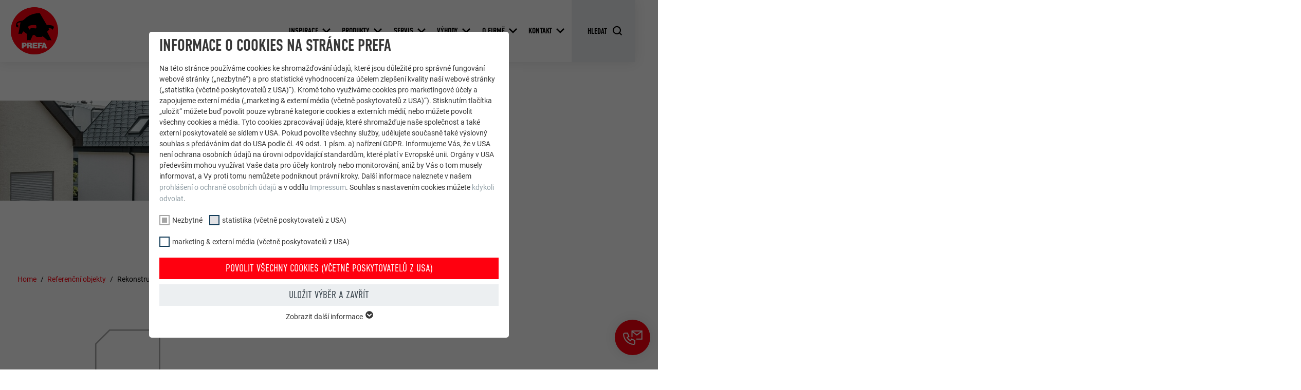

--- FILE ---
content_type: text/html; charset=utf-8
request_url: https://cz.prefa.com/referencni-objekty/rekonstrukce-dvojdomku/
body_size: 31422
content:
<!DOCTYPE html>
<html lang="cs-CZ">
<head>

<meta charset="utf-8">
<!-- 
	This website is powered by TYPO3 - inspiring people to share!
	TYPO3 is a free open source Content Management Framework initially created by Kasper Skaarhoj and licensed under GNU/GPL.
	TYPO3 is copyright 1998-2026 of Kasper Skaarhoj. Extensions are copyright of their respective owners.
	Information and contribution at https://typo3.org/
-->



<title>Rekonstrukce dvojdomku | PREFA</title>
<meta http-equiv="x-ua-compatible" content="IE=edge">
<meta name="generator" content="TYPO3 CMS">
<meta name="robots" content="noindex,follow">
<meta name="description" content="Část dvojdomu byla zrekonstruována a  střecha s fasádou byly oplechovány produkty PREFA. Více inspirace pro váš projekt najdete zde!">
<meta name="viewport" content="width=device-width, initial-scale=1, minimum-scale=1, viewport-fit=cover">
<meta property="og:title" content="Rekonstrukce dvojdomku">
<meta property="og:description" content="Část dvojdomu byla zrekonstruována a  střecha s fasádou byly oplechovány produkty PREFA. Více inspirace pro váš projekt najdete zde!">
<meta property="og:type" content="article">
<meta property="og:image" content="https://cz.prefa.com/fileadmin/user_upload/Referenzobjekte/2022/PREFA-Metzingen-Komplettsystem-Dachplatte-R16-Siding-X-Kastenrinne-Ablaufrohr-Anthrazit-P10-Satteldach-Sanierung.jpg">
<meta property="og:site_name" content="PREFA">
<meta name="twitter:card" content="summary">
<meta name="apple-mobile-web-app-capable" content="no">
<meta name="theme-color" content="#ff000f">


<link rel="stylesheet" href="/typo3temp/assets/compressed/merged-a36ec95a2efd8ee4a5fd37ef37fd5fbc-c4fe8a7985f0ca2af6fddae397dce199.css.gz?1769675247" media="all">
<link href="/static/assets/main-O77fdn32.css?1769675057" rel="stylesheet" >
<link media="all" crossorigin="anonymous" href="https://cz.prefa.com/fileadmin/sg_cookie_optin/siteroot-2506/cookieOptin.css?1731498245" rel="stylesheet" >



<script id="cookieOptinScript" data-ignore="1" crossorigin="anonymous" defer="defer" src="https://cz.prefa.com/fileadmin/sg_cookie_optin/siteroot-2506/cookieOptin.js?1731498245"></script>
<script id="cookieOptinData" type="application/json">{"cookieGroups":[{"groupName":"essential","label":"Nezbytn\u00e9","description":"Cookies v kategorii \u201enezbytn\u00e9\u201c jsou zapot\u0159eb\u00ed pro provoz webov\u00e9 str\u00e1nky. Zaji\u0161\u0165uj\u00ed spr\u00e1vn\u00e9 fungov\u00e1n\u00ed webov\u00e9 str\u00e1nky.","required":true,"cookieData":[{"Name":"PHPSESSID","Provider":"PHP","Purpose":"Tento cookie ukl\u00e1d\u00e1 informace o vyu\u017e\u00edv\u00e1n\u00ed aplikac\u00ed PHP b\u011bhem aktu\u00e1ln\u00ed relace a t\u00edm zaji\u0161\u0165uje, aby bylo mo\u017eno zobrazit v\u0161echny funkce str\u00e1nky, kter\u00e9 jsou zalo\u017eeny na programovac\u00edm jazyku PHP.","Lifetime":"relace","index":0,"crdate":1652096812,"tstamp":1710144873,"pseudo":false},{"Name":"cookie_optin","Provider":"Sgalinski","Purpose":"Tento cookie je nezbytn\u00fd pro fungov\u00e1n\u00ed roz\u0161\u00ed\u0159en\u00ed, jeho\u017e prost\u0159ednictv\u00edm se zji\u0161\u0165uje souhlas u\u017eivatele s ulo\u017een\u00edm cookies (cookie opt-in). Cookie mus\u00ed b\u00fdt ulo\u017een, aby n\u00e1stroj v\u011bd\u011bl, kter\u00e9 kategorie cookies u\u017eivatel povolil.\u00a0","Lifetime":"12 m\u011bs\u00edc\u016f","index":1,"crdate":1652096812,"tstamp":1710144873,"pseudo":false},{"Name":"","Provider":"","Purpose":"","Lifetime":"","index":2,"crdate":"","tstamp":"","pseudo":true}],"scriptData":[{"title":"GTM","script":"","html":"<!-- Google Tag Manager -->\r\n<script>(function(w,d,s,l,i){w[l]=w[l]||[];w[l].push({'gtm.start':\r\nnew Date().getTime(),event:'gtm.js'});var f=d.getElementsByTagName(s)[0],\r\nj=d.createElement(s),dl=l!='dataLayer'?'&l='+l:'';j.async=true;j.src=\r\n'https:\/\/data.prefa.com\/gtm.js?id='+i+dl;f.parentNode.insertBefore(j,f);\r\n})(window,document,'script','dataLayer','GTM-WW9T7DT');<\/script>\r\n<!-- End Google Tag Manager -->","index":0}],"loadingHTML":"<!-- Google Tag Manager -->\r\n<script>(function(w,d,s,l,i){w[l]=w[l]||[];w[l].push({'gtm.start':\r\nnew Date().getTime(),event:'gtm.js'});var f=d.getElementsByTagName(s)[0],\r\nj=d.createElement(s),dl=l!='dataLayer'?'&l='+l:'';j.async=true;j.src=\r\n'https:\/\/data.prefa.com\/gtm.js?id='+i+dl;f.parentNode.insertBefore(j,f);\r\n})(window,document,'script','dataLayer','GTM-WW9T7DT');<\/script>\r\n<!-- End Google Tag Manager -->\n\n","loadingJavaScript":""},{"groupName":"statistiken","label":"statistika (v\u010detn\u011b poskytovatel\u016f z USA)","description":"Cookies z kategorie \u201estatistika (v\u010detn\u011b poskytovatel\u016f z USA)\u201c n\u00e1m pom\u00e1haj\u00ed pochopit, jak n\u00e1v\u0161t\u011bvn\u00edci pou\u017e\u00edvaj\u00ed webovou str\u00e1nku. Informace shroma\u017e\u010fujeme k tomu, abychom webovou str\u00e1nku zkvalitnili na z\u00e1klad\u011b zku\u0161enost\u00ed u\u017eivatel\u016f.","googleService":0,"googleName":"","dependentGroups":"","dependentGroupTitles":"","required":false,"cookieData":[{"Name":"_ga","Provider":"Google Universal Analytics","Purpose":"Registruje jednozna\u010dn\u00fd identifik\u00e1tor, kter\u00fd se pou\u017e\u00edv\u00e1 ke generov\u00e1n\u00ed statistick\u00fdch \u00fadaj\u016f o tom, jak\u00fdm zp\u016fsobem u\u017eivatel pracuje s webovou str\u00e1nkou.","Lifetime":"2 roky","index":0,"crdate":1652097500,"tstamp":1710144873,"pseudo":false},{"Name":"_gat","Provider":"Google Analytics","Purpose":"Slu\u017eba Google Analytics ho pou\u017e\u00edv\u00e1 k omezen\u00ed \u010detnosti po\u017eadavk\u016f.","Lifetime":"1 den","index":1,"crdate":1652097500,"tstamp":1710144873,"pseudo":false},{"Name":"_gid","Provider":"Google Universal Analytics","Purpose":"Registruje jednozna\u010dn\u00fd identifik\u00e1tor, kter\u00fd se pou\u017e\u00edv\u00e1 ke generov\u00e1n\u00ed statistick\u00fdch \u00fadaj\u016f o tom, jak\u00fdm zp\u016fsobem u\u017eivatel pracuje s webovou str\u00e1nkou.","Lifetime":"1 den","index":2,"crdate":1652097500,"tstamp":1710144873,"pseudo":false},{"Name":"_gaexp","Provider":"Google Optimize","Purpose":"Pou\u017e\u00edv\u00e1 se k ov\u011b\u0159en\u00ed, jestli prohl\u00ed\u017ee\u010d povoluje umis\u0165ov\u00e1n\u00ed cookies. Neobsahuje identifika\u010dn\u00ed prvky.","Lifetime":"90 dn\u00ed","index":3,"crdate":1652097500,"tstamp":1710144873,"pseudo":false}],"scriptData":[],"loadingHTML":"","loadingJavaScript":"","crdate":1652097500,"tstamp":1710144873},{"groupName":"marketing","label":"marketing & extern\u00ed m\u00e9dia (v\u010detn\u011b poskytovatel\u016f z USA)","description":"Cookies z kategorie \u201emarketing & extern\u00ed m\u00e9dia (v\u010detn\u011b poskytovatel\u016f z USA)\u201c pou\u017e\u00edvaj\u00ed extern\u00ed poskytovatel\u00e9 ke zobrazov\u00e1n\u00ed personalizovan\u00e9 reklamy. Za t\u00edmto \u00fa\u010delem sleduj\u00ed chov\u00e1n\u00ed u\u017eivatel\u016f na webov\u00fdch str\u00e1nk\u00e1ch. Pokud tyto cookies povol\u00edte, nen\u00ed u\u017e pro p\u0159\u00edstup k obsahu videoplatforem a platforem soci\u00e1ln\u00edch m\u00e9di\u00ed zapot\u0159eb\u00ed zvl\u00e1\u0161tn\u00ed souhlas.","googleService":0,"googleName":"","dependentGroups":"","dependentGroupTitles":"","required":false,"cookieData":[{"Name":"NID","Provider":"Google","Purpose":"Tento cookie obsahuje jednozna\u010dn\u00fd identifik\u00e1tor, jeho\u017e prost\u0159ednictv\u00edm se ukl\u00e1daj\u00ed \u00fadaje o Va\u0161ich preferovan\u00fdch nastaven\u00edch a dal\u0161\u00ed informace; pat\u0159\u00ed sem p\u0159edev\u0161\u00edm \u00fadaje o preferovan\u00e9m jazyku, o po\u010dtu zobrazovan\u00fdch v\u00fdsledk\u016f vyhled\u00e1v\u00e1n\u00ed na jedn\u00e9 str\u00e1nce (nap\u0159. 10 nebo 20) a jestli se m\u00e1 aktivovat filtr Google SafeSearch.","Lifetime":"6 m\u011bs\u00edc\u016f","index":0,"crdate":1652097500,"tstamp":1710144873,"pseudo":false},{"Name":"lang","Provider":"ads.linkedin.com","Purpose":"Ukl\u00e1d\u00e1 informaci o tom, jakou jazykovou verzi webov\u00e9 str\u00e1nky zvolil u\u017eivatel.","Lifetime":"relace","index":1,"crdate":1652097500,"tstamp":1710144873,"pseudo":false},{"Name":"lang","Provider":"LinkedIn","Purpose":"Tento cookie umis\u0165uje platforma LinkedIn, pokud webov\u00e1 str\u00e1nka obsahuje vno\u0159en\u00e9 okno \u201en\u00e1sledujte n\u00e1s\u201c.","Lifetime":"relace","index":2,"crdate":1652097500,"tstamp":1710144873,"pseudo":false},{"Name":"bcookie","Provider":"LinkedIn","Purpose":"Slu\u017eba soci\u00e1ln\u00ed s\u00edt\u011b LinkedIn ho pou\u017e\u00edv\u00e1 ke sledov\u00e1n\u00ed vyu\u017e\u00edv\u00e1n\u00ed vno\u0159en\u00fdch slu\u017eeb.","Lifetime":"2 roky","index":3,"crdate":1652097500,"tstamp":1710144873,"pseudo":false},{"Name":"bscookie","Provider":"LinkedIn","Purpose":"Slu\u017eba soci\u00e1ln\u00ed s\u00edt\u011b LinkedIn ho pou\u017e\u00edv\u00e1 ke sledov\u00e1n\u00ed vyu\u017e\u00edv\u00e1n\u00ed vno\u0159en\u00fdch slu\u017eeb.","Lifetime":"2 Jahre","index":4,"crdate":1652097500,"tstamp":1710144873,"pseudo":false},{"Name":"UserMatchHistory","Provider":"LinkedIn","Purpose":"Pou\u017e\u00edv\u00e1 se k vytv\u00e1\u0159en\u00ed reklamn\u00ed nab\u00eddky podle preferenc\u00ed u\u017eivatele, zji\u0161t\u011bn\u00fdch z jeho chov\u00e1n\u00ed na r\u016fzn\u00fdch webov\u00fdch str\u00e1nk\u00e1ch.","Lifetime":"29 dn\u00ed","index":5,"crdate":1652097500,"tstamp":1710144873,"pseudo":false},{"Name":"lidc","Provider":"LinkedIn","Purpose":"Slu\u017eba soci\u00e1ln\u00ed s\u00edt\u011b LinkedIn ho pou\u017e\u00edv\u00e1 ke sledov\u00e1n\u00ed vyu\u017e\u00edv\u00e1n\u00ed vno\u0159en\u00fdch slu\u017eeb.","Lifetime":"1 den","index":6,"crdate":1652097500,"tstamp":1710144873,"pseudo":false},{"Name":"lissc","Provider":"LinkedIn","Purpose":"Tento cookie zajist\u00ed, aby byl pro v\u0161echny cookies v tomto prohl\u00ed\u017ee\u010di k dispozici spr\u00e1vn\u00fd atribut SameSite","Lifetime":"1 rok","index":7,"crdate":1652097500,"tstamp":1710144873,"pseudo":false},{"Name":"_fbp","Provider":"Facebook","Purpose":"Cookie vyu\u017e\u00edvan\u00fd soci\u00e1ln\u00ed s\u00edt\u00ed Facebook ke zobrazov\u00e1n\u00ed \u0159ady reklamn\u00edch produkt\u016f, nap\u0159\u00edklad nab\u00eddek extern\u00edch inzerent\u016f v re\u00e1ln\u00e9m \u010dase.","Lifetime":"3 m\u011bs\u00edce","index":8,"crdate":1652097500,"tstamp":1710144873,"pseudo":false},{"Name":"fr","Provider":"Facebook","Purpose":"Cookie vyu\u017e\u00edvan\u00fd soci\u00e1ln\u00ed s\u00edt\u00ed Facebook ke zobrazov\u00e1n\u00ed \u0159ady reklamn\u00edch produkt\u016f, nap\u0159\u00edklad nab\u00eddek extern\u00edch inzerent\u016f v re\u00e1ln\u00e9m \u010dase.","Lifetime":"3 m\u011bs\u00edce","index":9,"crdate":1652097500,"tstamp":1710144873,"pseudo":false},{"Name":"IDE","Provider":"doubleclick.net","Purpose":"Cookie vyu\u017e\u00edvan\u00fd slu\u017ebou Google DoubleClick k zaznamen\u00e1v\u00e1n\u00ed a p\u0159ed\u00e1v\u00e1n\u00ed informac\u00ed o tom, jak\u00e9 akce provedl u\u017eivatel po zobrazen\u00ed reklamy na webov\u00e9 str\u00e1nce nebo po kliknut\u00ed na n\u011bkter\u00fd reklamn\u00ed prvek poskytovatele; slou\u017e\u00ed k m\u011b\u0159en\u00ed \u00fa\u010dinnosti reklamy a zobrazov\u00e1n\u00ed c\u00edlen\u00e9 reklamy.","Lifetime":"1 rok","index":10,"crdate":1652097500,"tstamp":1710144873,"pseudo":false},{"Name":"_pin_unauth","Provider":"Pinterest","Purpose":"Cookie pou\u017e\u00edvan\u00fd slu\u017ebou Pinterest ke sledov\u00e1n\u00ed zp\u016fsobu u\u017e\u00edv\u00e1n\u00ed slu\u017eeb.","Lifetime":"1 rok","index":11,"crdate":1652097500,"tstamp":1710144873,"pseudo":false},{"Name":"__cfduid","Provider":"Adsymptotic.com","Purpose":"Tento cookie se pou\u017e\u00edv\u00e1 k identifikaci jednotliv\u00fdch klient\u016f se spole\u010dnou IP adresou a k aplikaci bezpe\u010dnostn\u00edch nastaven\u00ed na klientsk\u00e9 b\u00e1zi.","Lifetime":"1 m\u011bs\u00edc","index":12,"crdate":1652097500,"tstamp":1710144873,"pseudo":false},{"Name":"U","Provider":"Adsymptotic.com","Purpose":"Cookie obsahuj\u00edc\u00ed ID prohl\u00ed\u017ee\u010de","Lifetime":"3 m\u011bs\u00edce","index":13,"crdate":1652097500,"tstamp":1710144873,"pseudo":false},{"Name":"li_sugr","Provider":"LinkedIn","Purpose":"Cookie obsahuj\u00edc\u00ed ID prohl\u00ed\u017ee\u010de","Lifetime":"3 m\u011bs\u00edce","index":14,"crdate":1652097500,"tstamp":1710144873,"pseudo":false},{"Name":"GPS","Provider":"YouTube","Purpose":"Registruje jedine\u010dn\u00e9 ID na mobiln\u00edch za\u0159\u00edzen\u00edch a umo\u017e\u0148uje sledov\u00e1n\u00ed zalo\u017een\u00e9 na geografick\u00fdch GPS sou\u0159adnic\u00edch lokality.","Lifetime":"1 den","index":15,"crdate":1652097500,"tstamp":1710144873,"pseudo":false},{"Name":"VISITOR_INFO1_LIVE","Provider":"YouTube","Purpose":"M\u011b\u0159en\u00ed dosahu na YouTube","Lifetime":"179 dn\u00ed","index":16,"crdate":1652097500,"tstamp":1710144873,"pseudo":false},{"Name":"YSC","Provider":"YouTube","Purpose":"YouTube (Google) pou\u017e\u00edv\u00e1 tento cookie k ukl\u00e1d\u00e1n\u00ed u\u017eivatelsk\u00fdch nastaven\u00ed a k jin\u00fdm bl\u00ed\u017ee neuveden\u00fdm \u00fa\u010del\u016fm","Lifetime":"relace","index":17,"crdate":1652097500,"tstamp":1710144873,"pseudo":false},{"Name":"_gcl_au","Provider":"Google AdSense","Purpose":"Google AdSense pou\u017e\u00edv\u00e1 tento cookie k experimentov\u00e1n\u00ed s \u00fa\u010dinnost\u00ed reklamy na webov\u00fdch str\u00e1nk\u00e1ch, kter\u00e9 vyu\u017e\u00edvaj\u00ed jej\u00ed slu\u017eby.","Lifetime":"3 m\u011bs\u00edce","index":18,"crdate":1652097500,"tstamp":1710144873,"pseudo":false},{"Name":"_pinterest_ct_ua","Provider":"Pinterest","Purpose":"Tento cookie obsahuje jednozna\u010dn\u00e9 UUID pro seskupov\u00e1n\u00ed akc\u00ed proveden\u00fdch na r\u016fzn\u00fdch str\u00e1nk\u00e1ch, pokud nelze jednozna\u010dn\u011b p\u0159i\u0159adit u\u017eivatele.","Lifetime":"1 rok","index":19,"crdate":1652097500,"tstamp":1710144873,"pseudo":false},{"Name":"li_gc","Provider":"LinkedIn","Purpose":"Slou\u017e\u00ed k ulo\u017een\u00ed souhlasu u\u017eivatele s pou\u017e\u00edv\u00e1n\u00edm cookies pro m\u00e9n\u011b v\u00fdznamn\u00e9 \u00fa\u010dely.","Lifetime":"2 roky","index":20,"crdate":1652097500,"tstamp":1710144873,"pseudo":false},{"Name":"lidc","Provider":"LinkedIn","Purpose":"Pro usnadn\u011bn\u00ed v\u00fdb\u011bru v\u00fdpo\u010detn\u00edch st\u0159edisek\u00a0","Lifetime":"1 den","index":21,"crdate":1652097500,"tstamp":1710144873,"pseudo":false},{"Name":"test_cookie","Provider":"doubleclick.net","Purpose":"Pou\u017e\u00edv\u00e1 se k ov\u011b\u0159en\u00ed, jestli prohl\u00ed\u017ee\u010d povoluje umis\u0165ov\u00e1n\u00ed cookies. Neobsahuje identifika\u010dn\u00ed prvky.","Lifetime":"15 minut","index":22,"crdate":1652097500,"tstamp":1710144873,"pseudo":false},{"Name":"","Provider":"","Purpose":"","Lifetime":"","index":23,"crdate":"","tstamp":"","pseudo":true}],"scriptData":[],"loadingHTML":"","loadingJavaScript":"","crdate":1652097500,"tstamp":1710144873}],"cssData":{"color_box":"#FFFFFF","color_headline":"#373737","color_text":"#373737","color_confirmation_background":"#C9FFC9","color_confirmation_text":"#208A20","color_checkbox":"#143D59","color_checkbox_required":"#A5A5A5","color_button_all":"#143D59","color_button_all_hover":"#2E6B96","color_button_all_text":"#FFFFFF","color_button_specific":"#A5A5A5","color_button_specific_hover":"#D7D7D7","color_button_specific_text":"#FFFFFF","color_button_essential":"#A5A5A5","color_button_essential_hover":"#D7D7D7","color_button_essential_text":"#FFFFFF","color_button_close":"#FFFFFF","color_button_close_hover":"#FFFFFF","color_button_close_text":"#373737","color_list":"#A5A5A5","color_list_text":"#FFFFFF","color_table":"#FFFFFF","color_Table_data_text":"#373737","color_table_header":"#F3F3F3","color_table_header_text":"#373737","color_full_box":"#143D59","color_full_headline":"#FFFFFF","color_full_text":"#FFFFFF","color_full_button_close":"#143D59","color_full_button_close_hover":"#143D59","color_full_button_close_text":"#FFFFFF","iframe_color_consent_box_background":"#D6D6D6","iframe_color_button_load_one":"#143D59","iframe_color_button_load_one_hover":"#2E6B96","iframe_color_button_load_one_text":"#FFFFFF","iframe_color_open_settings":"#373737","banner_color_box":"#DDDDDD","banner_color_text":"#373737","banner_color_link_text":"#373737","banner_color_button_settings":"#A5A5A5","banner_color_button_settings_hover":"#D7D7D7","banner_color_button_settings_text":"#FFFFFF","banner_color_button_accept_essential":"#575757","banner_color_button_accept_essential_hover":"#D7D7D7","banner_color_button_accept_essential_text":"#FFFFFF","banner_color_button_accept":"#143D59","banner_color_button_accept_hover":"#2E6B96","banner_color_button_accept_text":"#FFFFFF","color_fingerprint_image":"#FFFFFF","color_fingerprint_background":"#143D59"},"footerLinks":[],"iFrameGroup":{"groupName":"iframes","label":"Externe Inhalte","description":"Wir verwenden auf unserer Website externe Inhalte, um Ihnen zus\u00e4tzliche Informationen anzubieten.","required":false,"cookieData":[]},"settings":{"banner_enable":false,"banner_force_min_width":0,"version":3,"banner_position":0,"banner_show_settings_button":true,"cookie_lifetime":365,"session_only_essential_cookies":false,"iframe_enabled":false,"minify_generated_data":true,"show_button_close":true,"activate_testing_mode":false,"disable_powered_by":false,"disable_for_this_language":false,"set_cookie_for_domain":"","save_history_webhook":"https:\/\/cz.prefa.com\/?saveOptinHistory","cookiebanner_whitelist_regex":"","banner_show_again_interval":14,"identifier":2506,"language":0,"render_assets_inline":false,"consider_do_not_track":false,"domains_to_delete_cookies_for":"cz.prefa.com\r\nprefa.com","subdomain_support":false,"overwrite_baseurl":"","unified_cookie_name":true,"disable_usage_statistics":false,"fingerprint_position":1,"iframe_replacement_background_image":"","monochrome_enabled":true,"show_fingerprint":false,"disable_automatic_loading":false,"auto_action_for_bots":0},"textEntries":{"header":"Informace o\u00a0cookies na str\u00e1nce PREFA","description":"Na t\u00e9to str\u00e1nce pou\u017e\u00edv\u00e1me cookies ke shroma\u017e\u010fov\u00e1n\u00ed \u00fadaj\u016f, kter\u00e9 jsou d\u016fle\u017eit\u00e9 pro spr\u00e1vn\u00e9 fungov\u00e1n\u00ed webov\u00e9 str\u00e1nky (\u201enezbytn\u00e9\u201c) a pro statistick\u00e9 vyhodnocen\u00ed za \u00fa\u010delem zlep\u0161en\u00ed kvality na\u0161\u00ed webov\u00e9 str\u00e1nky (\u201estatistika (v\u010detn\u011b poskytovatel\u016f z USA)\u201c). Krom\u011b toho vyu\u017e\u00edv\u00e1me cookies pro marketingov\u00e9 \u00fa\u010dely a zapojujeme extern\u00ed m\u00e9dia (\u201emarketing & extern\u00ed m\u00e9dia (v\u010detn\u011b poskytovatel\u016f z USA)\u201c). Stisknut\u00edm tla\u010d\u00edtka \u201eulo\u017eit\u201c m\u016f\u017eete bu\u010f povolit pouze vybran\u00e9 kategorie cookies a extern\u00edch m\u00e9di\u00ed, nebo m\u016f\u017eete povolit v\u0161echny cookies a m\u00e9dia. Tyto cookies zpracov\u00e1vaj\u00ed \u00fadaje, kter\u00e9 shroma\u017e\u010fuje na\u0161e spole\u010dnost a tak\u00e9 extern\u00ed poskytovatel\u00e9 se s\u00eddlem v USA. Pokud povol\u00edte v\u0161echny slu\u017eby, ud\u011blujete sou\u010dasn\u011b tak\u00e9 v\u00fdslovn\u00fd souhlas s p\u0159ed\u00e1v\u00e1n\u00edm dat do USA podle \u010dl. 49 odst. 1 p\u00edsm. a) na\u0159\u00edzen\u00ed GDPR. Informujeme V\u00e1s, \u017ee v USA nen\u00ed ochrana osobn\u00edch \u00fadaj\u016f na \u00farovni odpov\u00eddaj\u00edc\u00ed standard\u016fm, kter\u00e9 plat\u00ed v Evropsk\u00e9 unii. Org\u00e1ny v USA p\u0159edev\u0161\u00edm mohou vyu\u017e\u00edvat Va\u0161e data pro \u00fa\u010dely kontroly nebo monitorov\u00e1n\u00ed, ani\u017e by V\u00e1s o tom musely informovat, a Vy proti tomu nem\u016f\u017eete podniknout pr\u00e1vn\u00ed kroky. Dal\u0161\u00ed informace naleznete v na\u0161em <a href=\"https:\/\/cz.prefa.com\/ochrana-dat\/?disableOptIn=1\">prohl\u00e1\u0161en\u00ed o ochran\u011b osobn\u00edch \u00fadaj\u016f<\/a> a v odd\u00edlu <a href=\"https:\/\/cz.prefa.com\/impressum\/?disableOptIn=1\">Impressum<\/a>. Souhlas s nastaven\u00edm cookies m\u016f\u017eete <a href=\"\/?showOptIn=1\">kdykoli odvolat<\/a>.","accept_all_text":"Povolit v\u0161echny cookies (v\u010detn\u011b poskytovatel\u016f z USA)","accept_specific_text":"Ulo\u017eit v\u00fdb\u011br a zav\u0159\u00edt","accept_essential_text":"Nur essentielle Cookies akzeptieren","extend_box_link_text":"Zobrazit dal\u0161\u00ed informace","extend_box_link_text_close":"Skr\u00fdt dal\u0161\u00ed informace","extend_table_link_text":"Zobrazit informace o cookies","extend_table_link_text_close":"Skr\u00fdt informace o cookies","cookie_name_text":"JM\u00c9NO","cookie_provider_text":"POSKYTOVATEL","cookie_purpose_text":"\u00da\u010cEL","cookie_lifetime_text":"AKCE","iframe_button_allow_all_text":"Alle externen Inhalte erlauben","iframe_button_allow_one_text":"Einmalig erlauben","iframe_button_reject_text":"Nicht erlauben","iframe_button_load_one_text":"Externen Inhalt laden","iframe_open_settings_text":"Einstellungen anzeigen","iframe_button_load_one_description":"","banner_button_accept_text":"Akzeptieren","banner_button_accept_essential_text":"Reject","banner_button_settings_text":"Einstellungen","banner_description":"Auf unserer Webseite werden Cookies verwendet. Einige davon werden zwingend ben\u00f6tigt, w\u00e4hrend es uns andere erm\u00f6glichen, Ihre Nutzererfahrung auf unserer Webseite zu verbessern.","save_confirmation_text":"Cookie-Einstellungen erfolgreich gespeichert","user_hash_text":"User-Hash","dependent_groups_text":"Abh\u00e4ngig von:"},"placeholders":{"iframe_consent_description":"<p class=\"sg-cookie-optin-box-flash-message\"><\/p>"},"mustacheData":{"template":{"template_html":"<!--googleoff: index-->\n<div data-nosnippet class=\"sg-cookie-optin-box\">\n\t{{#settings.show_button_close}}\n\t\t<span class=\"sg-cookie-optin-box-close-button\">\u2715<\/span>\n\t{{\/settings.show_button_close}}\n\n\t<strong class=\"sg-cookie-optin-box-header\">{{{textEntries.header}}}<\/strong>\n\t<p class=\"sg-cookie-optin-box-description\">{{{textEntries.description}}}<\/p>\n\n\t<ul class=\"sg-cookie-optin-box-cookie-list\">\n\t\t{{#cookieGroups}}\n\t\t\t<li class=\"sg-cookie-optin-box-cookie-list-item\">\n\t\t\t\t<label >\n\t\t\t\t\t<input class=\"sg-cookie-optin-checkbox\"\n\t\t\t\t\t   type=\"checkbox\"\n\t\t\t\t\t   name=\"cookies[]\"\n\t\t\t\t\t   value=\"{{groupName}}\"\n\t\t\t\t\t   {{#required}}checked=\"1\"{{\/required}}\n\t\t\t\t\t   {{#required}}disabled=\"1\"{{\/required}}>\n\t\t\t\t\t<span class=\"sg-cookie-optin-checkbox-label\" role=\"checkbox\">{{{label}}}<\/span>\n\t\t\t\t<\/label>\n\t\t\t<\/li>\n\t\t{{\/cookieGroups}}\n\t<\/ul>\n\n\t<div class=\"sg-cookie-optin-box-button\">\n\t\t<button  class=\"sg-cookie-optin-box-button-accept-all\">{{{textEntries.accept_all_text}}}<\/button>\n\t\t<button  class=\"sg-cookie-optin-box-button-accept-specific\">{{{textEntries.accept_specific_text}}}<\/button>\n\t\t<button  class=\"sg-cookie-optin-box-button-accept-essential\">{{{textEntries.accept_essential_text}}}<\/button>\n\t<\/div>\n\n\t<ul class=\"sg-cookie-optin-box-cookie-detail-list\" aria-hidden=\"true\">\n\t\t{{#cookieGroups}}\n\t\t\t<li class=\"sg-cookie-optin-box-cookie-detail-list-item\">\n\t\t\t\t<strong class=\"sg-cookie-optin-box-cookie-detail-header\">{{{label}}}<\/strong>\n\t\t\t\t<p class=\"sg-cookie-optin-box-cookie-detail-description\">{{{description}}}<\/p>\n\n\t\t\t\t<div class=\"sg-cookie-optin-box-cookie-detail-sublist\" aria-hidden=\"true\">\n\t\t\t\t\t<table>\n\t\t\t\t\t\t<tbody>\n\t\t\t\t\t\t\t{{#cookieData}}\n\t\t\t\t\t\t\t\t{{^pseudo}}\n\t\t\t\t\t\t\t\t\t{{#index}}<tr class=\"divider\"><td colspan=\"2\">&nbsp;<\/td><\/tr>{{\/index}}\n\t\t\t\t\t\t\t\t\t<tr>\n\t\t\t\t\t\t\t\t\t\t<th>{{{textEntries.cookie_name_text}}}<\/th>\n\t\t\t\t\t\t\t\t\t\t<td>{{{Name}}}<\/td>\n\t\t\t\t\t\t\t\t\t<\/tr>\n\t\t\t\t\t\t\t\t\t<tr>\n\t\t\t\t\t\t\t\t\t\t<th>{{{textEntries.cookie_provider_text}}}<\/th>\n\t\t\t\t\t\t\t\t\t\t<td>{{{Provider}}}<\/td>\n\t\t\t\t\t\t\t\t\t<\/tr>\n\t\t\t\t\t\t\t\t\t<tr>\n\t\t\t\t\t\t\t\t\t\t<th>{{{textEntries.cookie_lifetime_text}}}<\/th>\n\t\t\t\t\t\t\t\t\t\t<td>{{{Lifetime}}}<\/td>\n\t\t\t\t\t\t\t\t\t<\/tr>\n\t\t\t\t\t\t\t\t\t<tr>\n\t\t\t\t\t\t\t\t\t\t<th>{{{textEntries.cookie_purpose_text}}}<\/th>\n\t\t\t\t\t\t\t\t\t\t<td class=\"sg-cookie-optin-box-table-reason\">{{{Purpose}}}<\/td>\n\t\t\t\t\t\t\t\t\t<\/tr>\n\t\t\t\t\t\t\t\t{{\/pseudo}}\n\t\t\t\t\t\t\t{{\/cookieData}}\n\t\t\t\t\t\t<\/tbody>\n\t\t\t\t\t<\/table>\n\t\t\t\t<\/div>\n\n\t\t\t\t{{#cookieData}}\n\t\t\t\t\t{{^index}}<a role=\"button\" class=\"sg-cookie-optin-box-sublist-open-more-link\" href=\"#\">{{{textEntries.extend_table_link_text}}}\n\t\t\t\t\t\t<span>\n\t\t\t\t\t\t\t<svg class=\"sg-cookie-optin-box-sublist-open-more-symbol\" fill='currentColor' xmlns='http:\/\/www.w3.org\/2000\/svg'\n\t\t\t\t\t\t\t\t viewBox='0 0 512 512'>\n\t\t\t\t\t\t\t\t<path d='M504 256c0 137-111 248-248 248S8 393 8 256 119 8 256 8s248 111 248 248zM273 369.9l135.5-135.5c9.4-9.4 9.4-24.6 0-33.9l-17-17c-9.4-9.4-24.6-9.4-33.9 0L256 285.1 154.4 183.5c-9.4-9.4-24.6-9.4-33.9 0l-17 17c-9.4 9.4-9.4 24.6 0 33.9L239 369.9c9.4 9.4 24.6 9.4 34 0z'\/>\n\t\t\t\t\t\t\t<\/svg>\n\t\t\t\t\t\t<\/span>\n\t\t\t\t\t<\/a>{{\/index}}\n\t\t\t\t{{\/cookieData}}\n\t\t\t<\/li>\n\t\t{{\/cookieGroups}}\n\t<\/ul>\n\n\t<div class=\"sg-cookie-optin-box-open-more\">\n\t\t<a class=\"sg-cookie-optin-box-open-more-link\" href=\"#\">{{{textEntries.extend_box_link_text}}}\n\t\t\t<span>\n\t\t\t\t<svg class=\"sg-cookie-optin-box-sublist-open-more-symbol\" fill='currentColor' xmlns='http:\/\/www.w3.org\/2000\/svg'\n\t\t\t\t\t viewBox='0 0 512 512'>\n\t\t\t\t\t<path d='M504 256c0 137-111 248-248 248S8 393 8 256 119 8 256 8s248 111 248 248zM273 369.9l135.5-135.5c9.4-9.4 9.4-24.6 0-33.9l-17-17c-9.4-9.4-24.6-9.4-33.9 0L256 285.1 154.4 183.5c-9.4-9.4-24.6-9.4-33.9 0l-17 17c-9.4 9.4-9.4 24.6 0 33.9L239 369.9c9.4 9.4 24.6 9.4 34 0z'\/>\n\t\t\t\t<\/svg>\n\t\t\t<\/span>\n\t\t<\/a>\n\t<\/div>\n\n\t<div class=\"sg-cookie-optin-box-footer\">\n\t\t<div class=\"sg-cookie-optin-box-copyright\">\n\t\t\t<a  class=\"sg-cookie-optin-box-copyright-link{{#settings.disable_powered_by}} sg-cookie-optin-box-copyright-link-hidden{{\/settings.disable_powered_by}}\"\n\t\t\t   href=\"https:\/\/www.sgalinski.de\/typo3-produkte-webentwicklung\/sgalinski-cookie-optin\/\"\n\t\t\t   rel=\"noopener\"\n\t\t\t   target=\"_blank\">\n\t\t\t\tPowered by<br>sgalinski Cookie Consent\n\t\t\t<\/a>\n\t\t<\/div>\n\n\t\t<div class=\"sg-cookie-optin-box-footer-links\">\n\t\t\t{{#footerLinks}}\n\t\t\t\t{{#index}}\n\t\t\t\t\t<span class=\"sg-cookie-optin-box-footer-divider\"> | <\/span>\n\t\t\t\t{{\/index}}\n\n\t\t\t\t<a  class=\"sg-cookie-optin-box-footer-link\" href=\"{{url}}\" target=\"_blank\">{{{name}}}<\/a>\n\t\t\t{{\/footerLinks}}\n\t\t<\/div>\n\n\t\t<div class=\"sg-cookie-optin-box-footer-user-hash-container\">\n\t\t\t{{{textEntries.user_hash_text}}}: <span class=\"sg-cookie-optin-box-footer-user-hash\"><\/span>\n\t\t<\/div>\n\t<\/div>\n<\/div>\n<!--googleon: index-->\n","template_overwritten":0,"template_selection":0,"markup":"<!--googleoff: index-->\n<div data-nosnippet class=\"sg-cookie-optin-box\">\n\t\t<span class=\"sg-cookie-optin-box-close-button\">\u2715<\/span>\n\n\t<strong class=\"sg-cookie-optin-box-header\">Informace o\u00a0cookies na str\u00e1nce PREFA<\/strong>\n\t<p class=\"sg-cookie-optin-box-description\">Na t\u00e9to str\u00e1nce pou\u017e\u00edv\u00e1me cookies ke shroma\u017e\u010fov\u00e1n\u00ed \u00fadaj\u016f, kter\u00e9 jsou d\u016fle\u017eit\u00e9 pro spr\u00e1vn\u00e9 fungov\u00e1n\u00ed webov\u00e9 str\u00e1nky (\u201enezbytn\u00e9\u201c) a pro statistick\u00e9 vyhodnocen\u00ed za \u00fa\u010delem zlep\u0161en\u00ed kvality na\u0161\u00ed webov\u00e9 str\u00e1nky (\u201estatistika (v\u010detn\u011b poskytovatel\u016f z USA)\u201c). Krom\u011b toho vyu\u017e\u00edv\u00e1me cookies pro marketingov\u00e9 \u00fa\u010dely a zapojujeme extern\u00ed m\u00e9dia (\u201emarketing & extern\u00ed m\u00e9dia (v\u010detn\u011b poskytovatel\u016f z USA)\u201c). Stisknut\u00edm tla\u010d\u00edtka \u201eulo\u017eit\u201c m\u016f\u017eete bu\u010f povolit pouze vybran\u00e9 kategorie cookies a extern\u00edch m\u00e9di\u00ed, nebo m\u016f\u017eete povolit v\u0161echny cookies a m\u00e9dia. Tyto cookies zpracov\u00e1vaj\u00ed \u00fadaje, kter\u00e9 shroma\u017e\u010fuje na\u0161e spole\u010dnost a tak\u00e9 extern\u00ed poskytovatel\u00e9 se s\u00eddlem v USA. Pokud povol\u00edte v\u0161echny slu\u017eby, ud\u011blujete sou\u010dasn\u011b tak\u00e9 v\u00fdslovn\u00fd souhlas s p\u0159ed\u00e1v\u00e1n\u00edm dat do USA podle \u010dl. 49 odst. 1 p\u00edsm. a) na\u0159\u00edzen\u00ed GDPR. Informujeme V\u00e1s, \u017ee v USA nen\u00ed ochrana osobn\u00edch \u00fadaj\u016f na \u00farovni odpov\u00eddaj\u00edc\u00ed standard\u016fm, kter\u00e9 plat\u00ed v Evropsk\u00e9 unii. Org\u00e1ny v USA p\u0159edev\u0161\u00edm mohou vyu\u017e\u00edvat Va\u0161e data pro \u00fa\u010dely kontroly nebo monitorov\u00e1n\u00ed, ani\u017e by V\u00e1s o tom musely informovat, a Vy proti tomu nem\u016f\u017eete podniknout pr\u00e1vn\u00ed kroky. Dal\u0161\u00ed informace naleznete v na\u0161em <a href=\"https:\/\/cz.prefa.com\/ochrana-dat\/?disableOptIn=1\">prohl\u00e1\u0161en\u00ed o ochran\u011b osobn\u00edch \u00fadaj\u016f<\/a> a v odd\u00edlu <a href=\"https:\/\/cz.prefa.com\/impressum\/?disableOptIn=1\">Impressum<\/a>. Souhlas s nastaven\u00edm cookies m\u016f\u017eete <a href=\"\/?showOptIn=1\">kdykoli odvolat<\/a>.<\/p>\n\n\t<ul class=\"sg-cookie-optin-box-cookie-list\">\n\t\t\t<li class=\"sg-cookie-optin-box-cookie-list-item\">\n\t\t\t\t<label >\n\t\t\t\t\t<input class=\"sg-cookie-optin-checkbox\"\n\t\t\t\t\t   type=\"checkbox\"\n\t\t\t\t\t   name=\"cookies[]\"\n\t\t\t\t\t   value=\"essential\"\n\t\t\t\t\t   checked=\"1\"\n\t\t\t\t\t   disabled=\"1\">\n\t\t\t\t\t<span class=\"sg-cookie-optin-checkbox-label\" role=\"checkbox\"\n\t\t\t\t\t\t  aria-checked=\"true\"\n\t\t\t\t\t\t  >Nezbytn\u00e9<\/span>\n\t\t\t\t<\/label>\n\t\t\t<\/li>\n\t\t\t<li class=\"sg-cookie-optin-box-cookie-list-item\">\n\t\t\t\t<label >\n\t\t\t\t\t<input class=\"sg-cookie-optin-checkbox\"\n\t\t\t\t\t   type=\"checkbox\"\n\t\t\t\t\t   name=\"cookies[]\"\n\t\t\t\t\t   value=\"statistiken\"\n\t\t\t\t\t   \n\t\t\t\t\t   >\n\t\t\t\t\t<span class=\"sg-cookie-optin-checkbox-label\" role=\"checkbox\"\n\t\t\t\t\t\t  \n\t\t\t\t\t\t  aria-checked=\"false\">statistika (v\u010detn\u011b poskytovatel\u016f z USA)<\/span>\n\t\t\t\t<\/label>\n\t\t\t<\/li>\n\t\t\t<li class=\"sg-cookie-optin-box-cookie-list-item\">\n\t\t\t\t<label >\n\t\t\t\t\t<input class=\"sg-cookie-optin-checkbox\"\n\t\t\t\t\t   type=\"checkbox\"\n\t\t\t\t\t   name=\"cookies[]\"\n\t\t\t\t\t   value=\"marketing\"\n\t\t\t\t\t   \n\t\t\t\t\t   >\n\t\t\t\t\t<span class=\"sg-cookie-optin-checkbox-label\" role=\"checkbox\"\n\t\t\t\t\t\t  \n\t\t\t\t\t\t  aria-checked=\"false\">marketing & extern\u00ed m\u00e9dia (v\u010detn\u011b poskytovatel\u016f z USA)<\/span>\n\t\t\t\t<\/label>\n\t\t\t<\/li>\n\t<\/ul>\n\n\t<div class=\"sg-cookie-optin-box-button\">\n\t\t<button  class=\"sg-cookie-optin-box-button-accept-all\">Povolit v\u0161echny cookies (v\u010detn\u011b poskytovatel\u016f z USA)<\/button>\n\t\t<button  class=\"sg-cookie-optin-box-button-accept-specific\">Ulo\u017eit v\u00fdb\u011br a zav\u0159\u00edt<\/button>\n\t\t<button  class=\"sg-cookie-optin-box-button-accept-essential\">Nur essentielle Cookies akzeptieren<\/button>\n\t<\/div>\n\n\t<ul class=\"sg-cookie-optin-box-cookie-detail-list\" aria-hidden=\"true\">\n\t\t\t<li class=\"sg-cookie-optin-box-cookie-detail-list-item\">\n\t\t\t\t<strong class=\"sg-cookie-optin-box-cookie-detail-header\">Nezbytn\u00e9<\/strong>\n\t\t\t\t<p class=\"sg-cookie-optin-box-cookie-detail-description\">Cookies v kategorii \u201enezbytn\u00e9\u201c jsou zapot\u0159eb\u00ed pro provoz webov\u00e9 str\u00e1nky. Zaji\u0161\u0165uj\u00ed spr\u00e1vn\u00e9 fungov\u00e1n\u00ed webov\u00e9 str\u00e1nky.<\/p>\n\n\t\t\t\t<div class=\"sg-cookie-optin-box-cookie-detail-sublist\" aria-hidden=\"true\">\n\t\t\t\t\t<table>\n\t\t\t\t\t\t<tbody>\n\t\t\t\t\t\t\t\t\t\n\t\t\t\t\t\t\t\t\t<tr>\n\t\t\t\t\t\t\t\t\t\t<th>JM\u00c9NO<\/th>\n\t\t\t\t\t\t\t\t\t\t<td>PHPSESSID<\/td>\n\t\t\t\t\t\t\t\t\t<\/tr>\n\t\t\t\t\t\t\t\t\t<tr>\n\t\t\t\t\t\t\t\t\t\t<th>POSKYTOVATEL<\/th>\n\t\t\t\t\t\t\t\t\t\t<td>PHP<\/td>\n\t\t\t\t\t\t\t\t\t<\/tr>\n\t\t\t\t\t\t\t\t\t<tr>\n\t\t\t\t\t\t\t\t\t\t<th>AKCE<\/th>\n\t\t\t\t\t\t\t\t\t\t<td>relace<\/td>\n\t\t\t\t\t\t\t\t\t<\/tr>\n\t\t\t\t\t\t\t\t\t<tr>\n\t\t\t\t\t\t\t\t\t\t<th>\u00da\u010cEL<\/th>\n\t\t\t\t\t\t\t\t\t\t<td class=\"sg-cookie-optin-box-table-reason\">Tento cookie ukl\u00e1d\u00e1 informace o vyu\u017e\u00edv\u00e1n\u00ed aplikac\u00ed PHP b\u011bhem aktu\u00e1ln\u00ed relace a t\u00edm zaji\u0161\u0165uje, aby bylo mo\u017eno zobrazit v\u0161echny funkce str\u00e1nky, kter\u00e9 jsou zalo\u017eeny na programovac\u00edm jazyku PHP.<\/td>\n\t\t\t\t\t\t\t\t\t<\/tr>\n\t\t\t\t\t\t\t\t\t<tr class=\"divider\"><td colspan=\"2\">&nbsp;<\/td><\/tr>\n\t\t\t\t\t\t\t\t\t<tr>\n\t\t\t\t\t\t\t\t\t\t<th>JM\u00c9NO<\/th>\n\t\t\t\t\t\t\t\t\t\t<td>cookie_optin<\/td>\n\t\t\t\t\t\t\t\t\t<\/tr>\n\t\t\t\t\t\t\t\t\t<tr>\n\t\t\t\t\t\t\t\t\t\t<th>POSKYTOVATEL<\/th>\n\t\t\t\t\t\t\t\t\t\t<td>Sgalinski<\/td>\n\t\t\t\t\t\t\t\t\t<\/tr>\n\t\t\t\t\t\t\t\t\t<tr>\n\t\t\t\t\t\t\t\t\t\t<th>AKCE<\/th>\n\t\t\t\t\t\t\t\t\t\t<td>12 m\u011bs\u00edc\u016f<\/td>\n\t\t\t\t\t\t\t\t\t<\/tr>\n\t\t\t\t\t\t\t\t\t<tr>\n\t\t\t\t\t\t\t\t\t\t<th>\u00da\u010cEL<\/th>\n\t\t\t\t\t\t\t\t\t\t<td class=\"sg-cookie-optin-box-table-reason\">Tento cookie je nezbytn\u00fd pro fungov\u00e1n\u00ed roz\u0161\u00ed\u0159en\u00ed, jeho\u017e prost\u0159ednictv\u00edm se zji\u0161\u0165uje souhlas u\u017eivatele s ulo\u017een\u00edm cookies (cookie opt-in). Cookie mus\u00ed b\u00fdt ulo\u017een, aby n\u00e1stroj v\u011bd\u011bl, kter\u00e9 kategorie cookies u\u017eivatel povolil.\u00a0<\/td>\n\t\t\t\t\t\t\t\t\t<\/tr>\n\t\t\t\t\t\t<\/tbody>\n\t\t\t\t\t<\/table>\n\t\t\t\t<\/div>\n\n\t\t\t\t\t<a role=\"button\" class=\"sg-cookie-optin-box-sublist-open-more-link\" href=\"#\">Zobrazit informace o cookies\n\t\t\t\t\t\t<span>\n\t\t\t\t\t\t\t<svg class=\"sg-cookie-optin-box-sublist-open-more-symbol\" fill='currentColor' xmlns='http:\/\/www.w3.org\/2000\/svg'\n\t\t\t\t\t\t\t\t viewBox='0 0 512 512'>\n\t\t\t\t\t\t\t\t<path d='M504 256c0 137-111 248-248 248S8 393 8 256 119 8 256 8s248 111 248 248zM273 369.9l135.5-135.5c9.4-9.4 9.4-24.6 0-33.9l-17-17c-9.4-9.4-24.6-9.4-33.9 0L256 285.1 154.4 183.5c-9.4-9.4-24.6-9.4-33.9 0l-17 17c-9.4 9.4-9.4 24.6 0 33.9L239 369.9c9.4 9.4 24.6 9.4 34 0z'\/>\n\t\t\t\t\t\t\t<\/svg>\n\t\t\t\t\t\t<\/span>\n\t\t\t\t\t<\/a>\n\t\t\t\t\t\n\t\t\t\t\t\n\t\t\t<\/li>\n\t\t\t<li class=\"sg-cookie-optin-box-cookie-detail-list-item\">\n\t\t\t\t<strong class=\"sg-cookie-optin-box-cookie-detail-header\">statistika (v\u010detn\u011b poskytovatel\u016f z USA)<\/strong>\n\t\t\t\t<p class=\"sg-cookie-optin-box-cookie-detail-description\">Cookies z kategorie \u201estatistika (v\u010detn\u011b poskytovatel\u016f z USA)\u201c n\u00e1m pom\u00e1haj\u00ed pochopit, jak n\u00e1v\u0161t\u011bvn\u00edci pou\u017e\u00edvaj\u00ed webovou str\u00e1nku. Informace shroma\u017e\u010fujeme k tomu, abychom webovou str\u00e1nku zkvalitnili na z\u00e1klad\u011b zku\u0161enost\u00ed u\u017eivatel\u016f.<\/p>\n\n\t\t\t\t<div class=\"sg-cookie-optin-box-cookie-detail-sublist\" aria-hidden=\"true\">\n\t\t\t\t\t<table>\n\t\t\t\t\t\t<tbody>\n\t\t\t\t\t\t\t\t\t\n\t\t\t\t\t\t\t\t\t<tr>\n\t\t\t\t\t\t\t\t\t\t<th>JM\u00c9NO<\/th>\n\t\t\t\t\t\t\t\t\t\t<td>_ga<\/td>\n\t\t\t\t\t\t\t\t\t<\/tr>\n\t\t\t\t\t\t\t\t\t<tr>\n\t\t\t\t\t\t\t\t\t\t<th>POSKYTOVATEL<\/th>\n\t\t\t\t\t\t\t\t\t\t<td>Google Universal Analytics<\/td>\n\t\t\t\t\t\t\t\t\t<\/tr>\n\t\t\t\t\t\t\t\t\t<tr>\n\t\t\t\t\t\t\t\t\t\t<th>AKCE<\/th>\n\t\t\t\t\t\t\t\t\t\t<td>2 roky<\/td>\n\t\t\t\t\t\t\t\t\t<\/tr>\n\t\t\t\t\t\t\t\t\t<tr>\n\t\t\t\t\t\t\t\t\t\t<th>\u00da\u010cEL<\/th>\n\t\t\t\t\t\t\t\t\t\t<td class=\"sg-cookie-optin-box-table-reason\">Registruje jednozna\u010dn\u00fd identifik\u00e1tor, kter\u00fd se pou\u017e\u00edv\u00e1 ke generov\u00e1n\u00ed statistick\u00fdch \u00fadaj\u016f o tom, jak\u00fdm zp\u016fsobem u\u017eivatel pracuje s webovou str\u00e1nkou.<\/td>\n\t\t\t\t\t\t\t\t\t<\/tr>\n\t\t\t\t\t\t\t\t\t<tr class=\"divider\"><td colspan=\"2\">&nbsp;<\/td><\/tr>\n\t\t\t\t\t\t\t\t\t<tr>\n\t\t\t\t\t\t\t\t\t\t<th>JM\u00c9NO<\/th>\n\t\t\t\t\t\t\t\t\t\t<td>_gat<\/td>\n\t\t\t\t\t\t\t\t\t<\/tr>\n\t\t\t\t\t\t\t\t\t<tr>\n\t\t\t\t\t\t\t\t\t\t<th>POSKYTOVATEL<\/th>\n\t\t\t\t\t\t\t\t\t\t<td>Google Analytics<\/td>\n\t\t\t\t\t\t\t\t\t<\/tr>\n\t\t\t\t\t\t\t\t\t<tr>\n\t\t\t\t\t\t\t\t\t\t<th>AKCE<\/th>\n\t\t\t\t\t\t\t\t\t\t<td>1 den<\/td>\n\t\t\t\t\t\t\t\t\t<\/tr>\n\t\t\t\t\t\t\t\t\t<tr>\n\t\t\t\t\t\t\t\t\t\t<th>\u00da\u010cEL<\/th>\n\t\t\t\t\t\t\t\t\t\t<td class=\"sg-cookie-optin-box-table-reason\">Slu\u017eba Google Analytics ho pou\u017e\u00edv\u00e1 k omezen\u00ed \u010detnosti po\u017eadavk\u016f.<\/td>\n\t\t\t\t\t\t\t\t\t<\/tr>\n\t\t\t\t\t\t\t\t\t<tr class=\"divider\"><td colspan=\"2\">&nbsp;<\/td><\/tr>\n\t\t\t\t\t\t\t\t\t<tr>\n\t\t\t\t\t\t\t\t\t\t<th>JM\u00c9NO<\/th>\n\t\t\t\t\t\t\t\t\t\t<td>_gid<\/td>\n\t\t\t\t\t\t\t\t\t<\/tr>\n\t\t\t\t\t\t\t\t\t<tr>\n\t\t\t\t\t\t\t\t\t\t<th>POSKYTOVATEL<\/th>\n\t\t\t\t\t\t\t\t\t\t<td>Google Universal Analytics<\/td>\n\t\t\t\t\t\t\t\t\t<\/tr>\n\t\t\t\t\t\t\t\t\t<tr>\n\t\t\t\t\t\t\t\t\t\t<th>AKCE<\/th>\n\t\t\t\t\t\t\t\t\t\t<td>1 den<\/td>\n\t\t\t\t\t\t\t\t\t<\/tr>\n\t\t\t\t\t\t\t\t\t<tr>\n\t\t\t\t\t\t\t\t\t\t<th>\u00da\u010cEL<\/th>\n\t\t\t\t\t\t\t\t\t\t<td class=\"sg-cookie-optin-box-table-reason\">Registruje jednozna\u010dn\u00fd identifik\u00e1tor, kter\u00fd se pou\u017e\u00edv\u00e1 ke generov\u00e1n\u00ed statistick\u00fdch \u00fadaj\u016f o tom, jak\u00fdm zp\u016fsobem u\u017eivatel pracuje s webovou str\u00e1nkou.<\/td>\n\t\t\t\t\t\t\t\t\t<\/tr>\n\t\t\t\t\t\t\t\t\t<tr class=\"divider\"><td colspan=\"2\">&nbsp;<\/td><\/tr>\n\t\t\t\t\t\t\t\t\t<tr>\n\t\t\t\t\t\t\t\t\t\t<th>JM\u00c9NO<\/th>\n\t\t\t\t\t\t\t\t\t\t<td>_gaexp<\/td>\n\t\t\t\t\t\t\t\t\t<\/tr>\n\t\t\t\t\t\t\t\t\t<tr>\n\t\t\t\t\t\t\t\t\t\t<th>POSKYTOVATEL<\/th>\n\t\t\t\t\t\t\t\t\t\t<td>Google Optimize<\/td>\n\t\t\t\t\t\t\t\t\t<\/tr>\n\t\t\t\t\t\t\t\t\t<tr>\n\t\t\t\t\t\t\t\t\t\t<th>AKCE<\/th>\n\t\t\t\t\t\t\t\t\t\t<td>90 dn\u00ed<\/td>\n\t\t\t\t\t\t\t\t\t<\/tr>\n\t\t\t\t\t\t\t\t\t<tr>\n\t\t\t\t\t\t\t\t\t\t<th>\u00da\u010cEL<\/th>\n\t\t\t\t\t\t\t\t\t\t<td class=\"sg-cookie-optin-box-table-reason\">Pou\u017e\u00edv\u00e1 se k ov\u011b\u0159en\u00ed, jestli prohl\u00ed\u017ee\u010d povoluje umis\u0165ov\u00e1n\u00ed cookies. Neobsahuje identifika\u010dn\u00ed prvky.<\/td>\n\t\t\t\t\t\t\t\t\t<\/tr>\n\t\t\t\t\t\t<\/tbody>\n\t\t\t\t\t<\/table>\n\t\t\t\t<\/div>\n\n\t\t\t\t\t<a role=\"button\" class=\"sg-cookie-optin-box-sublist-open-more-link\" href=\"#\">Zobrazit informace o cookies\n\t\t\t\t\t\t<span>\n\t\t\t\t\t\t\t<svg class=\"sg-cookie-optin-box-sublist-open-more-symbol\" fill='currentColor' xmlns='http:\/\/www.w3.org\/2000\/svg'\n\t\t\t\t\t\t\t\t viewBox='0 0 512 512'>\n\t\t\t\t\t\t\t\t<path d='M504 256c0 137-111 248-248 248S8 393 8 256 119 8 256 8s248 111 248 248zM273 369.9l135.5-135.5c9.4-9.4 9.4-24.6 0-33.9l-17-17c-9.4-9.4-24.6-9.4-33.9 0L256 285.1 154.4 183.5c-9.4-9.4-24.6-9.4-33.9 0l-17 17c-9.4 9.4-9.4 24.6 0 33.9L239 369.9c9.4 9.4 24.6 9.4 34 0z'\/>\n\t\t\t\t\t\t\t<\/svg>\n\t\t\t\t\t\t<\/span>\n\t\t\t\t\t<\/a>\n\t\t\t\t\t\n\t\t\t\t\t\n\t\t\t\t\t\n\t\t\t<\/li>\n\t\t\t<li class=\"sg-cookie-optin-box-cookie-detail-list-item\">\n\t\t\t\t<strong class=\"sg-cookie-optin-box-cookie-detail-header\">marketing & extern\u00ed m\u00e9dia (v\u010detn\u011b poskytovatel\u016f z USA)<\/strong>\n\t\t\t\t<p class=\"sg-cookie-optin-box-cookie-detail-description\">Cookies z kategorie \u201emarketing & extern\u00ed m\u00e9dia (v\u010detn\u011b poskytovatel\u016f z USA)\u201c pou\u017e\u00edvaj\u00ed extern\u00ed poskytovatel\u00e9 ke zobrazov\u00e1n\u00ed personalizovan\u00e9 reklamy. Za t\u00edmto \u00fa\u010delem sleduj\u00ed chov\u00e1n\u00ed u\u017eivatel\u016f na webov\u00fdch str\u00e1nk\u00e1ch. Pokud tyto cookies povol\u00edte, nen\u00ed u\u017e pro p\u0159\u00edstup k obsahu videoplatforem a platforem soci\u00e1ln\u00edch m\u00e9di\u00ed zapot\u0159eb\u00ed zvl\u00e1\u0161tn\u00ed souhlas.<\/p>\n\n\t\t\t\t<div class=\"sg-cookie-optin-box-cookie-detail-sublist\" aria-hidden=\"true\">\n\t\t\t\t\t<table>\n\t\t\t\t\t\t<tbody>\n\t\t\t\t\t\t\t\t\t\n\t\t\t\t\t\t\t\t\t<tr>\n\t\t\t\t\t\t\t\t\t\t<th>JM\u00c9NO<\/th>\n\t\t\t\t\t\t\t\t\t\t<td>NID<\/td>\n\t\t\t\t\t\t\t\t\t<\/tr>\n\t\t\t\t\t\t\t\t\t<tr>\n\t\t\t\t\t\t\t\t\t\t<th>POSKYTOVATEL<\/th>\n\t\t\t\t\t\t\t\t\t\t<td>Google<\/td>\n\t\t\t\t\t\t\t\t\t<\/tr>\n\t\t\t\t\t\t\t\t\t<tr>\n\t\t\t\t\t\t\t\t\t\t<th>AKCE<\/th>\n\t\t\t\t\t\t\t\t\t\t<td>6 m\u011bs\u00edc\u016f<\/td>\n\t\t\t\t\t\t\t\t\t<\/tr>\n\t\t\t\t\t\t\t\t\t<tr>\n\t\t\t\t\t\t\t\t\t\t<th>\u00da\u010cEL<\/th>\n\t\t\t\t\t\t\t\t\t\t<td class=\"sg-cookie-optin-box-table-reason\">Tento cookie obsahuje jednozna\u010dn\u00fd identifik\u00e1tor, jeho\u017e prost\u0159ednictv\u00edm se ukl\u00e1daj\u00ed \u00fadaje o Va\u0161ich preferovan\u00fdch nastaven\u00edch a dal\u0161\u00ed informace; pat\u0159\u00ed sem p\u0159edev\u0161\u00edm \u00fadaje o preferovan\u00e9m jazyku, o po\u010dtu zobrazovan\u00fdch v\u00fdsledk\u016f vyhled\u00e1v\u00e1n\u00ed na jedn\u00e9 str\u00e1nce (nap\u0159. 10 nebo 20) a jestli se m\u00e1 aktivovat filtr Google SafeSearch.<\/td>\n\t\t\t\t\t\t\t\t\t<\/tr>\n\t\t\t\t\t\t\t\t\t<tr class=\"divider\"><td colspan=\"2\">&nbsp;<\/td><\/tr>\n\t\t\t\t\t\t\t\t\t<tr>\n\t\t\t\t\t\t\t\t\t\t<th>JM\u00c9NO<\/th>\n\t\t\t\t\t\t\t\t\t\t<td>lang<\/td>\n\t\t\t\t\t\t\t\t\t<\/tr>\n\t\t\t\t\t\t\t\t\t<tr>\n\t\t\t\t\t\t\t\t\t\t<th>POSKYTOVATEL<\/th>\n\t\t\t\t\t\t\t\t\t\t<td>ads.linkedin.com<\/td>\n\t\t\t\t\t\t\t\t\t<\/tr>\n\t\t\t\t\t\t\t\t\t<tr>\n\t\t\t\t\t\t\t\t\t\t<th>AKCE<\/th>\n\t\t\t\t\t\t\t\t\t\t<td>relace<\/td>\n\t\t\t\t\t\t\t\t\t<\/tr>\n\t\t\t\t\t\t\t\t\t<tr>\n\t\t\t\t\t\t\t\t\t\t<th>\u00da\u010cEL<\/th>\n\t\t\t\t\t\t\t\t\t\t<td class=\"sg-cookie-optin-box-table-reason\">Ukl\u00e1d\u00e1 informaci o tom, jakou jazykovou verzi webov\u00e9 str\u00e1nky zvolil u\u017eivatel.<\/td>\n\t\t\t\t\t\t\t\t\t<\/tr>\n\t\t\t\t\t\t\t\t\t<tr class=\"divider\"><td colspan=\"2\">&nbsp;<\/td><\/tr>\n\t\t\t\t\t\t\t\t\t<tr>\n\t\t\t\t\t\t\t\t\t\t<th>JM\u00c9NO<\/th>\n\t\t\t\t\t\t\t\t\t\t<td>lang<\/td>\n\t\t\t\t\t\t\t\t\t<\/tr>\n\t\t\t\t\t\t\t\t\t<tr>\n\t\t\t\t\t\t\t\t\t\t<th>POSKYTOVATEL<\/th>\n\t\t\t\t\t\t\t\t\t\t<td>LinkedIn<\/td>\n\t\t\t\t\t\t\t\t\t<\/tr>\n\t\t\t\t\t\t\t\t\t<tr>\n\t\t\t\t\t\t\t\t\t\t<th>AKCE<\/th>\n\t\t\t\t\t\t\t\t\t\t<td>relace<\/td>\n\t\t\t\t\t\t\t\t\t<\/tr>\n\t\t\t\t\t\t\t\t\t<tr>\n\t\t\t\t\t\t\t\t\t\t<th>\u00da\u010cEL<\/th>\n\t\t\t\t\t\t\t\t\t\t<td class=\"sg-cookie-optin-box-table-reason\">Tento cookie umis\u0165uje platforma LinkedIn, pokud webov\u00e1 str\u00e1nka obsahuje vno\u0159en\u00e9 okno \u201en\u00e1sledujte n\u00e1s\u201c.<\/td>\n\t\t\t\t\t\t\t\t\t<\/tr>\n\t\t\t\t\t\t\t\t\t<tr class=\"divider\"><td colspan=\"2\">&nbsp;<\/td><\/tr>\n\t\t\t\t\t\t\t\t\t<tr>\n\t\t\t\t\t\t\t\t\t\t<th>JM\u00c9NO<\/th>\n\t\t\t\t\t\t\t\t\t\t<td>bcookie<\/td>\n\t\t\t\t\t\t\t\t\t<\/tr>\n\t\t\t\t\t\t\t\t\t<tr>\n\t\t\t\t\t\t\t\t\t\t<th>POSKYTOVATEL<\/th>\n\t\t\t\t\t\t\t\t\t\t<td>LinkedIn<\/td>\n\t\t\t\t\t\t\t\t\t<\/tr>\n\t\t\t\t\t\t\t\t\t<tr>\n\t\t\t\t\t\t\t\t\t\t<th>AKCE<\/th>\n\t\t\t\t\t\t\t\t\t\t<td>2 roky<\/td>\n\t\t\t\t\t\t\t\t\t<\/tr>\n\t\t\t\t\t\t\t\t\t<tr>\n\t\t\t\t\t\t\t\t\t\t<th>\u00da\u010cEL<\/th>\n\t\t\t\t\t\t\t\t\t\t<td class=\"sg-cookie-optin-box-table-reason\">Slu\u017eba soci\u00e1ln\u00ed s\u00edt\u011b LinkedIn ho pou\u017e\u00edv\u00e1 ke sledov\u00e1n\u00ed vyu\u017e\u00edv\u00e1n\u00ed vno\u0159en\u00fdch slu\u017eeb.<\/td>\n\t\t\t\t\t\t\t\t\t<\/tr>\n\t\t\t\t\t\t\t\t\t<tr class=\"divider\"><td colspan=\"2\">&nbsp;<\/td><\/tr>\n\t\t\t\t\t\t\t\t\t<tr>\n\t\t\t\t\t\t\t\t\t\t<th>JM\u00c9NO<\/th>\n\t\t\t\t\t\t\t\t\t\t<td>bscookie<\/td>\n\t\t\t\t\t\t\t\t\t<\/tr>\n\t\t\t\t\t\t\t\t\t<tr>\n\t\t\t\t\t\t\t\t\t\t<th>POSKYTOVATEL<\/th>\n\t\t\t\t\t\t\t\t\t\t<td>LinkedIn<\/td>\n\t\t\t\t\t\t\t\t\t<\/tr>\n\t\t\t\t\t\t\t\t\t<tr>\n\t\t\t\t\t\t\t\t\t\t<th>AKCE<\/th>\n\t\t\t\t\t\t\t\t\t\t<td>2 Jahre<\/td>\n\t\t\t\t\t\t\t\t\t<\/tr>\n\t\t\t\t\t\t\t\t\t<tr>\n\t\t\t\t\t\t\t\t\t\t<th>\u00da\u010cEL<\/th>\n\t\t\t\t\t\t\t\t\t\t<td class=\"sg-cookie-optin-box-table-reason\">Slu\u017eba soci\u00e1ln\u00ed s\u00edt\u011b LinkedIn ho pou\u017e\u00edv\u00e1 ke sledov\u00e1n\u00ed vyu\u017e\u00edv\u00e1n\u00ed vno\u0159en\u00fdch slu\u017eeb.<\/td>\n\t\t\t\t\t\t\t\t\t<\/tr>\n\t\t\t\t\t\t\t\t\t<tr class=\"divider\"><td colspan=\"2\">&nbsp;<\/td><\/tr>\n\t\t\t\t\t\t\t\t\t<tr>\n\t\t\t\t\t\t\t\t\t\t<th>JM\u00c9NO<\/th>\n\t\t\t\t\t\t\t\t\t\t<td>UserMatchHistory<\/td>\n\t\t\t\t\t\t\t\t\t<\/tr>\n\t\t\t\t\t\t\t\t\t<tr>\n\t\t\t\t\t\t\t\t\t\t<th>POSKYTOVATEL<\/th>\n\t\t\t\t\t\t\t\t\t\t<td>LinkedIn<\/td>\n\t\t\t\t\t\t\t\t\t<\/tr>\n\t\t\t\t\t\t\t\t\t<tr>\n\t\t\t\t\t\t\t\t\t\t<th>AKCE<\/th>\n\t\t\t\t\t\t\t\t\t\t<td>29 dn\u00ed<\/td>\n\t\t\t\t\t\t\t\t\t<\/tr>\n\t\t\t\t\t\t\t\t\t<tr>\n\t\t\t\t\t\t\t\t\t\t<th>\u00da\u010cEL<\/th>\n\t\t\t\t\t\t\t\t\t\t<td class=\"sg-cookie-optin-box-table-reason\">Pou\u017e\u00edv\u00e1 se k vytv\u00e1\u0159en\u00ed reklamn\u00ed nab\u00eddky podle preferenc\u00ed u\u017eivatele, zji\u0161t\u011bn\u00fdch z jeho chov\u00e1n\u00ed na r\u016fzn\u00fdch webov\u00fdch str\u00e1nk\u00e1ch.<\/td>\n\t\t\t\t\t\t\t\t\t<\/tr>\n\t\t\t\t\t\t\t\t\t<tr class=\"divider\"><td colspan=\"2\">&nbsp;<\/td><\/tr>\n\t\t\t\t\t\t\t\t\t<tr>\n\t\t\t\t\t\t\t\t\t\t<th>JM\u00c9NO<\/th>\n\t\t\t\t\t\t\t\t\t\t<td>lidc<\/td>\n\t\t\t\t\t\t\t\t\t<\/tr>\n\t\t\t\t\t\t\t\t\t<tr>\n\t\t\t\t\t\t\t\t\t\t<th>POSKYTOVATEL<\/th>\n\t\t\t\t\t\t\t\t\t\t<td>LinkedIn<\/td>\n\t\t\t\t\t\t\t\t\t<\/tr>\n\t\t\t\t\t\t\t\t\t<tr>\n\t\t\t\t\t\t\t\t\t\t<th>AKCE<\/th>\n\t\t\t\t\t\t\t\t\t\t<td>1 den<\/td>\n\t\t\t\t\t\t\t\t\t<\/tr>\n\t\t\t\t\t\t\t\t\t<tr>\n\t\t\t\t\t\t\t\t\t\t<th>\u00da\u010cEL<\/th>\n\t\t\t\t\t\t\t\t\t\t<td class=\"sg-cookie-optin-box-table-reason\">Slu\u017eba soci\u00e1ln\u00ed s\u00edt\u011b LinkedIn ho pou\u017e\u00edv\u00e1 ke sledov\u00e1n\u00ed vyu\u017e\u00edv\u00e1n\u00ed vno\u0159en\u00fdch slu\u017eeb.<\/td>\n\t\t\t\t\t\t\t\t\t<\/tr>\n\t\t\t\t\t\t\t\t\t<tr class=\"divider\"><td colspan=\"2\">&nbsp;<\/td><\/tr>\n\t\t\t\t\t\t\t\t\t<tr>\n\t\t\t\t\t\t\t\t\t\t<th>JM\u00c9NO<\/th>\n\t\t\t\t\t\t\t\t\t\t<td>lissc<\/td>\n\t\t\t\t\t\t\t\t\t<\/tr>\n\t\t\t\t\t\t\t\t\t<tr>\n\t\t\t\t\t\t\t\t\t\t<th>POSKYTOVATEL<\/th>\n\t\t\t\t\t\t\t\t\t\t<td>LinkedIn<\/td>\n\t\t\t\t\t\t\t\t\t<\/tr>\n\t\t\t\t\t\t\t\t\t<tr>\n\t\t\t\t\t\t\t\t\t\t<th>AKCE<\/th>\n\t\t\t\t\t\t\t\t\t\t<td>1 rok<\/td>\n\t\t\t\t\t\t\t\t\t<\/tr>\n\t\t\t\t\t\t\t\t\t<tr>\n\t\t\t\t\t\t\t\t\t\t<th>\u00da\u010cEL<\/th>\n\t\t\t\t\t\t\t\t\t\t<td class=\"sg-cookie-optin-box-table-reason\">Tento cookie zajist\u00ed, aby byl pro v\u0161echny cookies v tomto prohl\u00ed\u017ee\u010di k dispozici spr\u00e1vn\u00fd atribut SameSite<\/td>\n\t\t\t\t\t\t\t\t\t<\/tr>\n\t\t\t\t\t\t\t\t\t<tr class=\"divider\"><td colspan=\"2\">&nbsp;<\/td><\/tr>\n\t\t\t\t\t\t\t\t\t<tr>\n\t\t\t\t\t\t\t\t\t\t<th>JM\u00c9NO<\/th>\n\t\t\t\t\t\t\t\t\t\t<td>_fbp<\/td>\n\t\t\t\t\t\t\t\t\t<\/tr>\n\t\t\t\t\t\t\t\t\t<tr>\n\t\t\t\t\t\t\t\t\t\t<th>POSKYTOVATEL<\/th>\n\t\t\t\t\t\t\t\t\t\t<td>Facebook<\/td>\n\t\t\t\t\t\t\t\t\t<\/tr>\n\t\t\t\t\t\t\t\t\t<tr>\n\t\t\t\t\t\t\t\t\t\t<th>AKCE<\/th>\n\t\t\t\t\t\t\t\t\t\t<td>3 m\u011bs\u00edce<\/td>\n\t\t\t\t\t\t\t\t\t<\/tr>\n\t\t\t\t\t\t\t\t\t<tr>\n\t\t\t\t\t\t\t\t\t\t<th>\u00da\u010cEL<\/th>\n\t\t\t\t\t\t\t\t\t\t<td class=\"sg-cookie-optin-box-table-reason\">Cookie vyu\u017e\u00edvan\u00fd soci\u00e1ln\u00ed s\u00edt\u00ed Facebook ke zobrazov\u00e1n\u00ed \u0159ady reklamn\u00edch produkt\u016f, nap\u0159\u00edklad nab\u00eddek extern\u00edch inzerent\u016f v re\u00e1ln\u00e9m \u010dase.<\/td>\n\t\t\t\t\t\t\t\t\t<\/tr>\n\t\t\t\t\t\t\t\t\t<tr class=\"divider\"><td colspan=\"2\">&nbsp;<\/td><\/tr>\n\t\t\t\t\t\t\t\t\t<tr>\n\t\t\t\t\t\t\t\t\t\t<th>JM\u00c9NO<\/th>\n\t\t\t\t\t\t\t\t\t\t<td>fr<\/td>\n\t\t\t\t\t\t\t\t\t<\/tr>\n\t\t\t\t\t\t\t\t\t<tr>\n\t\t\t\t\t\t\t\t\t\t<th>POSKYTOVATEL<\/th>\n\t\t\t\t\t\t\t\t\t\t<td>Facebook<\/td>\n\t\t\t\t\t\t\t\t\t<\/tr>\n\t\t\t\t\t\t\t\t\t<tr>\n\t\t\t\t\t\t\t\t\t\t<th>AKCE<\/th>\n\t\t\t\t\t\t\t\t\t\t<td>3 m\u011bs\u00edce<\/td>\n\t\t\t\t\t\t\t\t\t<\/tr>\n\t\t\t\t\t\t\t\t\t<tr>\n\t\t\t\t\t\t\t\t\t\t<th>\u00da\u010cEL<\/th>\n\t\t\t\t\t\t\t\t\t\t<td class=\"sg-cookie-optin-box-table-reason\">Cookie vyu\u017e\u00edvan\u00fd soci\u00e1ln\u00ed s\u00edt\u00ed Facebook ke zobrazov\u00e1n\u00ed \u0159ady reklamn\u00edch produkt\u016f, nap\u0159\u00edklad nab\u00eddek extern\u00edch inzerent\u016f v re\u00e1ln\u00e9m \u010dase.<\/td>\n\t\t\t\t\t\t\t\t\t<\/tr>\n\t\t\t\t\t\t\t\t\t<tr class=\"divider\"><td colspan=\"2\">&nbsp;<\/td><\/tr>\n\t\t\t\t\t\t\t\t\t<tr>\n\t\t\t\t\t\t\t\t\t\t<th>JM\u00c9NO<\/th>\n\t\t\t\t\t\t\t\t\t\t<td>IDE<\/td>\n\t\t\t\t\t\t\t\t\t<\/tr>\n\t\t\t\t\t\t\t\t\t<tr>\n\t\t\t\t\t\t\t\t\t\t<th>POSKYTOVATEL<\/th>\n\t\t\t\t\t\t\t\t\t\t<td>doubleclick.net<\/td>\n\t\t\t\t\t\t\t\t\t<\/tr>\n\t\t\t\t\t\t\t\t\t<tr>\n\t\t\t\t\t\t\t\t\t\t<th>AKCE<\/th>\n\t\t\t\t\t\t\t\t\t\t<td>1 rok<\/td>\n\t\t\t\t\t\t\t\t\t<\/tr>\n\t\t\t\t\t\t\t\t\t<tr>\n\t\t\t\t\t\t\t\t\t\t<th>\u00da\u010cEL<\/th>\n\t\t\t\t\t\t\t\t\t\t<td class=\"sg-cookie-optin-box-table-reason\">Cookie vyu\u017e\u00edvan\u00fd slu\u017ebou Google DoubleClick k zaznamen\u00e1v\u00e1n\u00ed a p\u0159ed\u00e1v\u00e1n\u00ed informac\u00ed o tom, jak\u00e9 akce provedl u\u017eivatel po zobrazen\u00ed reklamy na webov\u00e9 str\u00e1nce nebo po kliknut\u00ed na n\u011bkter\u00fd reklamn\u00ed prvek poskytovatele; slou\u017e\u00ed k m\u011b\u0159en\u00ed \u00fa\u010dinnosti reklamy a zobrazov\u00e1n\u00ed c\u00edlen\u00e9 reklamy.<\/td>\n\t\t\t\t\t\t\t\t\t<\/tr>\n\t\t\t\t\t\t\t\t\t<tr class=\"divider\"><td colspan=\"2\">&nbsp;<\/td><\/tr>\n\t\t\t\t\t\t\t\t\t<tr>\n\t\t\t\t\t\t\t\t\t\t<th>JM\u00c9NO<\/th>\n\t\t\t\t\t\t\t\t\t\t<td>_pin_unauth<\/td>\n\t\t\t\t\t\t\t\t\t<\/tr>\n\t\t\t\t\t\t\t\t\t<tr>\n\t\t\t\t\t\t\t\t\t\t<th>POSKYTOVATEL<\/th>\n\t\t\t\t\t\t\t\t\t\t<td>Pinterest<\/td>\n\t\t\t\t\t\t\t\t\t<\/tr>\n\t\t\t\t\t\t\t\t\t<tr>\n\t\t\t\t\t\t\t\t\t\t<th>AKCE<\/th>\n\t\t\t\t\t\t\t\t\t\t<td>1 rok<\/td>\n\t\t\t\t\t\t\t\t\t<\/tr>\n\t\t\t\t\t\t\t\t\t<tr>\n\t\t\t\t\t\t\t\t\t\t<th>\u00da\u010cEL<\/th>\n\t\t\t\t\t\t\t\t\t\t<td class=\"sg-cookie-optin-box-table-reason\">Cookie pou\u017e\u00edvan\u00fd slu\u017ebou Pinterest ke sledov\u00e1n\u00ed zp\u016fsobu u\u017e\u00edv\u00e1n\u00ed slu\u017eeb.<\/td>\n\t\t\t\t\t\t\t\t\t<\/tr>\n\t\t\t\t\t\t\t\t\t<tr class=\"divider\"><td colspan=\"2\">&nbsp;<\/td><\/tr>\n\t\t\t\t\t\t\t\t\t<tr>\n\t\t\t\t\t\t\t\t\t\t<th>JM\u00c9NO<\/th>\n\t\t\t\t\t\t\t\t\t\t<td>__cfduid<\/td>\n\t\t\t\t\t\t\t\t\t<\/tr>\n\t\t\t\t\t\t\t\t\t<tr>\n\t\t\t\t\t\t\t\t\t\t<th>POSKYTOVATEL<\/th>\n\t\t\t\t\t\t\t\t\t\t<td>Adsymptotic.com<\/td>\n\t\t\t\t\t\t\t\t\t<\/tr>\n\t\t\t\t\t\t\t\t\t<tr>\n\t\t\t\t\t\t\t\t\t\t<th>AKCE<\/th>\n\t\t\t\t\t\t\t\t\t\t<td>1 m\u011bs\u00edc<\/td>\n\t\t\t\t\t\t\t\t\t<\/tr>\n\t\t\t\t\t\t\t\t\t<tr>\n\t\t\t\t\t\t\t\t\t\t<th>\u00da\u010cEL<\/th>\n\t\t\t\t\t\t\t\t\t\t<td class=\"sg-cookie-optin-box-table-reason\">Tento cookie se pou\u017e\u00edv\u00e1 k identifikaci jednotliv\u00fdch klient\u016f se spole\u010dnou IP adresou a k aplikaci bezpe\u010dnostn\u00edch nastaven\u00ed na klientsk\u00e9 b\u00e1zi.<\/td>\n\t\t\t\t\t\t\t\t\t<\/tr>\n\t\t\t\t\t\t\t\t\t<tr class=\"divider\"><td colspan=\"2\">&nbsp;<\/td><\/tr>\n\t\t\t\t\t\t\t\t\t<tr>\n\t\t\t\t\t\t\t\t\t\t<th>JM\u00c9NO<\/th>\n\t\t\t\t\t\t\t\t\t\t<td>U<\/td>\n\t\t\t\t\t\t\t\t\t<\/tr>\n\t\t\t\t\t\t\t\t\t<tr>\n\t\t\t\t\t\t\t\t\t\t<th>POSKYTOVATEL<\/th>\n\t\t\t\t\t\t\t\t\t\t<td>Adsymptotic.com<\/td>\n\t\t\t\t\t\t\t\t\t<\/tr>\n\t\t\t\t\t\t\t\t\t<tr>\n\t\t\t\t\t\t\t\t\t\t<th>AKCE<\/th>\n\t\t\t\t\t\t\t\t\t\t<td>3 m\u011bs\u00edce<\/td>\n\t\t\t\t\t\t\t\t\t<\/tr>\n\t\t\t\t\t\t\t\t\t<tr>\n\t\t\t\t\t\t\t\t\t\t<th>\u00da\u010cEL<\/th>\n\t\t\t\t\t\t\t\t\t\t<td class=\"sg-cookie-optin-box-table-reason\">Cookie obsahuj\u00edc\u00ed ID prohl\u00ed\u017ee\u010de<\/td>\n\t\t\t\t\t\t\t\t\t<\/tr>\n\t\t\t\t\t\t\t\t\t<tr class=\"divider\"><td colspan=\"2\">&nbsp;<\/td><\/tr>\n\t\t\t\t\t\t\t\t\t<tr>\n\t\t\t\t\t\t\t\t\t\t<th>JM\u00c9NO<\/th>\n\t\t\t\t\t\t\t\t\t\t<td>li_sugr<\/td>\n\t\t\t\t\t\t\t\t\t<\/tr>\n\t\t\t\t\t\t\t\t\t<tr>\n\t\t\t\t\t\t\t\t\t\t<th>POSKYTOVATEL<\/th>\n\t\t\t\t\t\t\t\t\t\t<td>LinkedIn<\/td>\n\t\t\t\t\t\t\t\t\t<\/tr>\n\t\t\t\t\t\t\t\t\t<tr>\n\t\t\t\t\t\t\t\t\t\t<th>AKCE<\/th>\n\t\t\t\t\t\t\t\t\t\t<td>3 m\u011bs\u00edce<\/td>\n\t\t\t\t\t\t\t\t\t<\/tr>\n\t\t\t\t\t\t\t\t\t<tr>\n\t\t\t\t\t\t\t\t\t\t<th>\u00da\u010cEL<\/th>\n\t\t\t\t\t\t\t\t\t\t<td class=\"sg-cookie-optin-box-table-reason\">Cookie obsahuj\u00edc\u00ed ID prohl\u00ed\u017ee\u010de<\/td>\n\t\t\t\t\t\t\t\t\t<\/tr>\n\t\t\t\t\t\t\t\t\t<tr class=\"divider\"><td colspan=\"2\">&nbsp;<\/td><\/tr>\n\t\t\t\t\t\t\t\t\t<tr>\n\t\t\t\t\t\t\t\t\t\t<th>JM\u00c9NO<\/th>\n\t\t\t\t\t\t\t\t\t\t<td>GPS<\/td>\n\t\t\t\t\t\t\t\t\t<\/tr>\n\t\t\t\t\t\t\t\t\t<tr>\n\t\t\t\t\t\t\t\t\t\t<th>POSKYTOVATEL<\/th>\n\t\t\t\t\t\t\t\t\t\t<td>YouTube<\/td>\n\t\t\t\t\t\t\t\t\t<\/tr>\n\t\t\t\t\t\t\t\t\t<tr>\n\t\t\t\t\t\t\t\t\t\t<th>AKCE<\/th>\n\t\t\t\t\t\t\t\t\t\t<td>1 den<\/td>\n\t\t\t\t\t\t\t\t\t<\/tr>\n\t\t\t\t\t\t\t\t\t<tr>\n\t\t\t\t\t\t\t\t\t\t<th>\u00da\u010cEL<\/th>\n\t\t\t\t\t\t\t\t\t\t<td class=\"sg-cookie-optin-box-table-reason\">Registruje jedine\u010dn\u00e9 ID na mobiln\u00edch za\u0159\u00edzen\u00edch a umo\u017e\u0148uje sledov\u00e1n\u00ed zalo\u017een\u00e9 na geografick\u00fdch GPS sou\u0159adnic\u00edch lokality.<\/td>\n\t\t\t\t\t\t\t\t\t<\/tr>\n\t\t\t\t\t\t\t\t\t<tr class=\"divider\"><td colspan=\"2\">&nbsp;<\/td><\/tr>\n\t\t\t\t\t\t\t\t\t<tr>\n\t\t\t\t\t\t\t\t\t\t<th>JM\u00c9NO<\/th>\n\t\t\t\t\t\t\t\t\t\t<td>VISITOR_INFO1_LIVE<\/td>\n\t\t\t\t\t\t\t\t\t<\/tr>\n\t\t\t\t\t\t\t\t\t<tr>\n\t\t\t\t\t\t\t\t\t\t<th>POSKYTOVATEL<\/th>\n\t\t\t\t\t\t\t\t\t\t<td>YouTube<\/td>\n\t\t\t\t\t\t\t\t\t<\/tr>\n\t\t\t\t\t\t\t\t\t<tr>\n\t\t\t\t\t\t\t\t\t\t<th>AKCE<\/th>\n\t\t\t\t\t\t\t\t\t\t<td>179 dn\u00ed<\/td>\n\t\t\t\t\t\t\t\t\t<\/tr>\n\t\t\t\t\t\t\t\t\t<tr>\n\t\t\t\t\t\t\t\t\t\t<th>\u00da\u010cEL<\/th>\n\t\t\t\t\t\t\t\t\t\t<td class=\"sg-cookie-optin-box-table-reason\">M\u011b\u0159en\u00ed dosahu na YouTube<\/td>\n\t\t\t\t\t\t\t\t\t<\/tr>\n\t\t\t\t\t\t\t\t\t<tr class=\"divider\"><td colspan=\"2\">&nbsp;<\/td><\/tr>\n\t\t\t\t\t\t\t\t\t<tr>\n\t\t\t\t\t\t\t\t\t\t<th>JM\u00c9NO<\/th>\n\t\t\t\t\t\t\t\t\t\t<td>YSC<\/td>\n\t\t\t\t\t\t\t\t\t<\/tr>\n\t\t\t\t\t\t\t\t\t<tr>\n\t\t\t\t\t\t\t\t\t\t<th>POSKYTOVATEL<\/th>\n\t\t\t\t\t\t\t\t\t\t<td>YouTube<\/td>\n\t\t\t\t\t\t\t\t\t<\/tr>\n\t\t\t\t\t\t\t\t\t<tr>\n\t\t\t\t\t\t\t\t\t\t<th>AKCE<\/th>\n\t\t\t\t\t\t\t\t\t\t<td>relace<\/td>\n\t\t\t\t\t\t\t\t\t<\/tr>\n\t\t\t\t\t\t\t\t\t<tr>\n\t\t\t\t\t\t\t\t\t\t<th>\u00da\u010cEL<\/th>\n\t\t\t\t\t\t\t\t\t\t<td class=\"sg-cookie-optin-box-table-reason\">YouTube (Google) pou\u017e\u00edv\u00e1 tento cookie k ukl\u00e1d\u00e1n\u00ed u\u017eivatelsk\u00fdch nastaven\u00ed a k jin\u00fdm bl\u00ed\u017ee neuveden\u00fdm \u00fa\u010del\u016fm<\/td>\n\t\t\t\t\t\t\t\t\t<\/tr>\n\t\t\t\t\t\t\t\t\t<tr class=\"divider\"><td colspan=\"2\">&nbsp;<\/td><\/tr>\n\t\t\t\t\t\t\t\t\t<tr>\n\t\t\t\t\t\t\t\t\t\t<th>JM\u00c9NO<\/th>\n\t\t\t\t\t\t\t\t\t\t<td>_gcl_au<\/td>\n\t\t\t\t\t\t\t\t\t<\/tr>\n\t\t\t\t\t\t\t\t\t<tr>\n\t\t\t\t\t\t\t\t\t\t<th>POSKYTOVATEL<\/th>\n\t\t\t\t\t\t\t\t\t\t<td>Google AdSense<\/td>\n\t\t\t\t\t\t\t\t\t<\/tr>\n\t\t\t\t\t\t\t\t\t<tr>\n\t\t\t\t\t\t\t\t\t\t<th>AKCE<\/th>\n\t\t\t\t\t\t\t\t\t\t<td>3 m\u011bs\u00edce<\/td>\n\t\t\t\t\t\t\t\t\t<\/tr>\n\t\t\t\t\t\t\t\t\t<tr>\n\t\t\t\t\t\t\t\t\t\t<th>\u00da\u010cEL<\/th>\n\t\t\t\t\t\t\t\t\t\t<td class=\"sg-cookie-optin-box-table-reason\">Google AdSense pou\u017e\u00edv\u00e1 tento cookie k experimentov\u00e1n\u00ed s \u00fa\u010dinnost\u00ed reklamy na webov\u00fdch str\u00e1nk\u00e1ch, kter\u00e9 vyu\u017e\u00edvaj\u00ed jej\u00ed slu\u017eby.<\/td>\n\t\t\t\t\t\t\t\t\t<\/tr>\n\t\t\t\t\t\t\t\t\t<tr class=\"divider\"><td colspan=\"2\">&nbsp;<\/td><\/tr>\n\t\t\t\t\t\t\t\t\t<tr>\n\t\t\t\t\t\t\t\t\t\t<th>JM\u00c9NO<\/th>\n\t\t\t\t\t\t\t\t\t\t<td>_pinterest_ct_ua<\/td>\n\t\t\t\t\t\t\t\t\t<\/tr>\n\t\t\t\t\t\t\t\t\t<tr>\n\t\t\t\t\t\t\t\t\t\t<th>POSKYTOVATEL<\/th>\n\t\t\t\t\t\t\t\t\t\t<td>Pinterest<\/td>\n\t\t\t\t\t\t\t\t\t<\/tr>\n\t\t\t\t\t\t\t\t\t<tr>\n\t\t\t\t\t\t\t\t\t\t<th>AKCE<\/th>\n\t\t\t\t\t\t\t\t\t\t<td>1 rok<\/td>\n\t\t\t\t\t\t\t\t\t<\/tr>\n\t\t\t\t\t\t\t\t\t<tr>\n\t\t\t\t\t\t\t\t\t\t<th>\u00da\u010cEL<\/th>\n\t\t\t\t\t\t\t\t\t\t<td class=\"sg-cookie-optin-box-table-reason\">Tento cookie obsahuje jednozna\u010dn\u00e9 UUID pro seskupov\u00e1n\u00ed akc\u00ed proveden\u00fdch na r\u016fzn\u00fdch str\u00e1nk\u00e1ch, pokud nelze jednozna\u010dn\u011b p\u0159i\u0159adit u\u017eivatele.<\/td>\n\t\t\t\t\t\t\t\t\t<\/tr>\n\t\t\t\t\t\t\t\t\t<tr class=\"divider\"><td colspan=\"2\">&nbsp;<\/td><\/tr>\n\t\t\t\t\t\t\t\t\t<tr>\n\t\t\t\t\t\t\t\t\t\t<th>JM\u00c9NO<\/th>\n\t\t\t\t\t\t\t\t\t\t<td>li_gc<\/td>\n\t\t\t\t\t\t\t\t\t<\/tr>\n\t\t\t\t\t\t\t\t\t<tr>\n\t\t\t\t\t\t\t\t\t\t<th>POSKYTOVATEL<\/th>\n\t\t\t\t\t\t\t\t\t\t<td>LinkedIn<\/td>\n\t\t\t\t\t\t\t\t\t<\/tr>\n\t\t\t\t\t\t\t\t\t<tr>\n\t\t\t\t\t\t\t\t\t\t<th>AKCE<\/th>\n\t\t\t\t\t\t\t\t\t\t<td>2 roky<\/td>\n\t\t\t\t\t\t\t\t\t<\/tr>\n\t\t\t\t\t\t\t\t\t<tr>\n\t\t\t\t\t\t\t\t\t\t<th>\u00da\u010cEL<\/th>\n\t\t\t\t\t\t\t\t\t\t<td class=\"sg-cookie-optin-box-table-reason\">Slou\u017e\u00ed k ulo\u017een\u00ed souhlasu u\u017eivatele s pou\u017e\u00edv\u00e1n\u00edm cookies pro m\u00e9n\u011b v\u00fdznamn\u00e9 \u00fa\u010dely.<\/td>\n\t\t\t\t\t\t\t\t\t<\/tr>\n\t\t\t\t\t\t\t\t\t<tr class=\"divider\"><td colspan=\"2\">&nbsp;<\/td><\/tr>\n\t\t\t\t\t\t\t\t\t<tr>\n\t\t\t\t\t\t\t\t\t\t<th>JM\u00c9NO<\/th>\n\t\t\t\t\t\t\t\t\t\t<td>lidc<\/td>\n\t\t\t\t\t\t\t\t\t<\/tr>\n\t\t\t\t\t\t\t\t\t<tr>\n\t\t\t\t\t\t\t\t\t\t<th>POSKYTOVATEL<\/th>\n\t\t\t\t\t\t\t\t\t\t<td>LinkedIn<\/td>\n\t\t\t\t\t\t\t\t\t<\/tr>\n\t\t\t\t\t\t\t\t\t<tr>\n\t\t\t\t\t\t\t\t\t\t<th>AKCE<\/th>\n\t\t\t\t\t\t\t\t\t\t<td>1 den<\/td>\n\t\t\t\t\t\t\t\t\t<\/tr>\n\t\t\t\t\t\t\t\t\t<tr>\n\t\t\t\t\t\t\t\t\t\t<th>\u00da\u010cEL<\/th>\n\t\t\t\t\t\t\t\t\t\t<td class=\"sg-cookie-optin-box-table-reason\">Pro usnadn\u011bn\u00ed v\u00fdb\u011bru v\u00fdpo\u010detn\u00edch st\u0159edisek\u00a0<\/td>\n\t\t\t\t\t\t\t\t\t<\/tr>\n\t\t\t\t\t\t\t\t\t<tr class=\"divider\"><td colspan=\"2\">&nbsp;<\/td><\/tr>\n\t\t\t\t\t\t\t\t\t<tr>\n\t\t\t\t\t\t\t\t\t\t<th>JM\u00c9NO<\/th>\n\t\t\t\t\t\t\t\t\t\t<td>test_cookie<\/td>\n\t\t\t\t\t\t\t\t\t<\/tr>\n\t\t\t\t\t\t\t\t\t<tr>\n\t\t\t\t\t\t\t\t\t\t<th>POSKYTOVATEL<\/th>\n\t\t\t\t\t\t\t\t\t\t<td>doubleclick.net<\/td>\n\t\t\t\t\t\t\t\t\t<\/tr>\n\t\t\t\t\t\t\t\t\t<tr>\n\t\t\t\t\t\t\t\t\t\t<th>AKCE<\/th>\n\t\t\t\t\t\t\t\t\t\t<td>15 minut<\/td>\n\t\t\t\t\t\t\t\t\t<\/tr>\n\t\t\t\t\t\t\t\t\t<tr>\n\t\t\t\t\t\t\t\t\t\t<th>\u00da\u010cEL<\/th>\n\t\t\t\t\t\t\t\t\t\t<td class=\"sg-cookie-optin-box-table-reason\">Pou\u017e\u00edv\u00e1 se k ov\u011b\u0159en\u00ed, jestli prohl\u00ed\u017ee\u010d povoluje umis\u0165ov\u00e1n\u00ed cookies. Neobsahuje identifika\u010dn\u00ed prvky.<\/td>\n\t\t\t\t\t\t\t\t\t<\/tr>\n\t\t\t\t\t\t<\/tbody>\n\t\t\t\t\t<\/table>\n\t\t\t\t<\/div>\n\n\t\t\t\t\t<a role=\"button\" class=\"sg-cookie-optin-box-sublist-open-more-link\" href=\"#\">Zobrazit informace o cookies\n\t\t\t\t\t\t<span>\n\t\t\t\t\t\t\t<svg class=\"sg-cookie-optin-box-sublist-open-more-symbol\" fill='currentColor' xmlns='http:\/\/www.w3.org\/2000\/svg'\n\t\t\t\t\t\t\t\t viewBox='0 0 512 512'>\n\t\t\t\t\t\t\t\t<path d='M504 256c0 137-111 248-248 248S8 393 8 256 119 8 256 8s248 111 248 248zM273 369.9l135.5-135.5c9.4-9.4 9.4-24.6 0-33.9l-17-17c-9.4-9.4-24.6-9.4-33.9 0L256 285.1 154.4 183.5c-9.4-9.4-24.6-9.4-33.9 0l-17 17c-9.4 9.4-9.4 24.6 0 33.9L239 369.9c9.4 9.4 24.6 9.4 34 0z'\/>\n\t\t\t\t\t\t\t<\/svg>\n\t\t\t\t\t\t<\/span>\n\t\t\t\t\t<\/a>\n\t\t\t\t\t\n\t\t\t\t\t\n\t\t\t\t\t\n\t\t\t\t\t\n\t\t\t\t\t\n\t\t\t\t\t\n\t\t\t\t\t\n\t\t\t\t\t\n\t\t\t\t\t\n\t\t\t\t\t\n\t\t\t\t\t\n\t\t\t\t\t\n\t\t\t\t\t\n\t\t\t\t\t\n\t\t\t\t\t\n\t\t\t\t\t\n\t\t\t\t\t\n\t\t\t\t\t\n\t\t\t\t\t\n\t\t\t\t\t\n\t\t\t\t\t\n\t\t\t\t\t\n\t\t\t\t\t\n\t\t\t<\/li>\n\t<\/ul>\n\n\t<div class=\"sg-cookie-optin-box-open-more\">\n\t\t<a class=\"sg-cookie-optin-box-open-more-link\" href=\"#\">Zobrazit dal\u0161\u00ed informace\n\t\t\t<span>\n\t\t\t\t<svg class=\"sg-cookie-optin-box-sublist-open-more-symbol\" fill='currentColor' xmlns='http:\/\/www.w3.org\/2000\/svg'\n\t\t\t\t\t viewBox='0 0 512 512'>\n\t\t\t\t\t<path d='M504 256c0 137-111 248-248 248S8 393 8 256 119 8 256 8s248 111 248 248zM273 369.9l135.5-135.5c9.4-9.4 9.4-24.6 0-33.9l-17-17c-9.4-9.4-24.6-9.4-33.9 0L256 285.1 154.4 183.5c-9.4-9.4-24.6-9.4-33.9 0l-17 17c-9.4 9.4-9.4 24.6 0 33.9L239 369.9c9.4 9.4 24.6 9.4 34 0z'\/>\n\t\t\t\t<\/svg>\n\t\t\t<\/span>\n\t\t<\/a>\n\t<\/div>\n\n\t<div class=\"sg-cookie-optin-box-footer\">\n\t\t<div class=\"sg-cookie-optin-box-copyright\">\n\t\t\t<a  class=\"sg-cookie-optin-box-copyright-link\"\n\t\t\t   href=\"https:\/\/www.sgalinski.de\/typo3-produkte-webentwicklung\/sgalinski-cookie-optin\/\"\n\t\t\t   rel=\"noopener\"\n\t\t\t   target=\"_blank\">\n\t\t\t\tPowered by<br>sgalinski Cookie Consent\n\t\t\t<\/a>\n\t\t<\/div>\n\n\t\t<div class=\"sg-cookie-optin-box-footer-links\">\n\t\t<\/div>\n\n\t\t<div class=\"sg-cookie-optin-box-footer-user-hash-container\">\n\t\t\tUser-Hash: <span class=\"sg-cookie-optin-box-footer-user-hash\"><\/span>\n\t\t<\/div>\n\t<\/div>\n<\/div>\n<!--googleon: index-->\n"},"banner":{"banner_html":"<div class=\"sg-cookie-optin-banner {{^settings.banner_position}}sg-cookie-optin-banner-bottom{{\/settings.banner_position}}\">\n\t<div class=\"sg-cookie-optin-box\">\n\t\t<div class=\"sg-cookie-optin-banner-content\">\n\t\t\t<p class=\"sg-cookie-optin-banner-description\">\n\t\t\t\t{{{textEntries.banner_description}}}\n\n\t\t\t\t{{#footerLinks}}\n\t\t\t\t\t{{#index}}\n\t\t\t\t\t\t(\n\t\t\t\t\t{{\/index}}\n\t\t\t\t{{\/footerLinks}}\n\n\t\t\t\t{{#footerLinks}}\n\t\t\t\t\t{{#index}}\n\t\t\t\t\t\t<span class=\"sg-cookie-optin-box-footer-divider\"> | <\/span>\n\t\t\t\t\t{{\/index}}\n\n\t\t\t\t\t<a class=\"sg-cookie-optin-box-footer-link\" href=\"{{url}}\" target=\"_blank\">{{{name}}}<\/a>\n\t\t\t\t{{\/footerLinks}}\n\n\t\t\t\t{{#footerLinks}}\n\t\t\t\t\t{{#index}}\n\t\t\t\t\t\t)\n\t\t\t\t\t{{\/index}}\n\t\t\t\t{{\/footerLinks}}\n\t\t\t<\/p>\n\n\t\t\t<div class=\"sg-cookie-optin-banner-button\">\n\t\t\t\t{{#settings.banner_show_settings_button}}\n\t\t\t\t\t<button class=\"sg-cookie-optin-banner-button-settings\">{{{textEntries.banner_button_settings_text}}}<\/button>\n\t\t\t\t{{\/settings.banner_show_settings_button}}\n\n\t\t\t\t<button class=\"sg-cookie-optin-banner-button-accept-essential\">{{{textEntries.banner_button_accept_essential_text}}}<\/button>\n\t\t\t\t<button class=\"sg-cookie-optin-banner-button-accept\">{{{textEntries.banner_button_accept_text}}}<\/button>\n\t\t\t<\/div>\n\t\t<\/div>\n\t<\/div>\n<\/div>\n","banner_overwritten":0,"markup":"<div class=\"sg-cookie-optin-banner sg-cookie-optin-banner-bottom\">\n\t<div class=\"sg-cookie-optin-box\">\n\t\t<div class=\"sg-cookie-optin-banner-content\">\n\t\t\t<p class=\"sg-cookie-optin-banner-description\">\n\t\t\t\tAuf unserer Webseite werden Cookies verwendet. Einige davon werden zwingend ben\u00f6tigt, w\u00e4hrend es uns andere erm\u00f6glichen, Ihre Nutzererfahrung auf unserer Webseite zu verbessern.\n\n\n\n\t\t\t<\/p>\n\n\t\t\t<div class=\"sg-cookie-optin-banner-button\">\n\t\t\t\t\t<button class=\"sg-cookie-optin-banner-button-settings\">Einstellungen<\/button>\n\n\t\t\t\t<button class=\"sg-cookie-optin-banner-button-accept-essential\">Reject<\/button>\n\t\t\t\t<button class=\"sg-cookie-optin-banner-button-accept\">Akzeptieren<\/button>\n\t\t\t<\/div>\n\t\t<\/div>\n\t<\/div>\n<\/div>\n"},"iframe":{"iframe_html":"<div class=\"sg-cookie-optin-box\">\n\t{{#settings.show_button_close}}\n\t\t<span class=\"sg-cookie-optin-box-close-button\">\u2715<\/span>\n\t{{\/settings.show_button_close}}\n\n\t<strong class=\"sg-cookie-optin-box-header\">{{{iFrameGroup.label}}}<\/strong>\n\t<p class=\"sg-cookie-optin-box-description\">{{{iFrameGroup.description}}}<\/p>\n\n\t<div class=\"sg-cookie-optin-box-button\">\n\t\t<button  class=\"sg-cookie-optin-box-button-accept-all\">{{{textEntries.iframe_button_allow_all_text}}}<\/button>\n\t\t<button  class=\"sg-cookie-optin-box-button-accept-specific\">{{{textEntries.iframe_button_allow_one_text}}}<\/button>\n\t\t<button  class=\"sg-cookie-optin-box-button-iframe-reject\">{{{textEntries.iframe_button_reject_text}}}<\/button>\n\t<\/div>\n\n\t{{{placeholders.iframe_consent_description}}}\n\n\t<div class=\"sg-cookie-optin-box-footer\">\n\t\t<div class=\"sg-cookie-optin-box-copyright\">\n\t\t\t<a  class=\"sg-cookie-optin-box-copyright-link{{#settings.disable_powered_by}} sg-cookie-optin-box-copyright-link-hidden{{\/settings.disable_powered_by}}\"\n\t\t\t   href=\"https:\/\/www.sgalinski.de\/typo3-produkte-webentwicklung\/sgalinski-cookie-optin\/\"\n\t\t\t   rel=\"noopener\"\n\t\t\t   target=\"_blank\">\n\t\t\t\tPowered by<br>sgalinski Cookie Consent\n\t\t\t<\/a>\n\t\t<\/div>\n\n\t\t<div class=\"sg-cookie-optin-box-footer-links\">\n\t\t\t{{#footerLinks}}\n\t\t\t{{#index}}\n\t\t\t<span class=\"sg-cookie-optin-box-footer-divider\"> | <\/span>\n\t\t\t{{\/index}}\n\t\t\t<a  class=\"sg-cookie-optin-box-footer-link\" href=\"{{url}}\" target=\"_blank\">{{{name}}}<\/a>\n\t\t\t{{\/footerLinks}}\n\t\t<\/div>\n\t<\/div>\n<\/div>\n","iframe_overwritten":0,"markup":"<div class=\"sg-cookie-optin-box\">\n\t\t<span class=\"sg-cookie-optin-box-close-button\">\u2715<\/span>\n\n\t<strong class=\"sg-cookie-optin-box-header\">Externe Inhalte<\/strong>\n\t<p class=\"sg-cookie-optin-box-description\">Wir verwenden auf unserer Website externe Inhalte, um Ihnen zus\u00e4tzliche Informationen anzubieten.<\/p>\n\n\t<div class=\"sg-cookie-optin-box-button\">\n\t\t<button  class=\"sg-cookie-optin-box-button-accept-all\">Alle externen Inhalte erlauben<\/button>\n\t\t<button  class=\"sg-cookie-optin-box-button-accept-specific\">Einmalig erlauben<\/button>\n\t\t<button  class=\"sg-cookie-optin-box-button-iframe-reject\">Nicht erlauben<\/button>\n\t<\/div>\n\n\t<p class=\"sg-cookie-optin-box-flash-message\"><\/p>\n\n\t<div class=\"sg-cookie-optin-box-footer\">\n\t\t<div class=\"sg-cookie-optin-box-copyright\">\n\t\t\t<a  class=\"sg-cookie-optin-box-copyright-link\"\n\t\t\t   href=\"https:\/\/www.sgalinski.de\/typo3-produkte-webentwicklung\/sgalinski-cookie-optin\/\"\n\t\t\t   rel=\"noopener\"\n\t\t\t   target=\"_blank\">\n\t\t\t\tPowered by<br>sgalinski Cookie Consent\n\t\t\t<\/a>\n\t\t<\/div>\n\n\t\t<div class=\"sg-cookie-optin-box-footer-links\">\n\t\t<\/div>\n\t<\/div>\n<\/div>\n"},"iframeReplacement":{"iframe_replacement_html":"<button class=\"sg-cookie-optin-iframe-consent-accept\">{{{textEntries.iframe_button_load_one_text}}}<\/button>\n{{{placeholders.iframe_consent_description}}}\n<a class=\"sg-cookie-optin-iframe-consent-link\">{{{textEntries.iframe_open_settings_text}}}<\/a>\n","iframe_replacement_overwritten":0,"markup":"<button class=\"sg-cookie-optin-iframe-consent-accept\">Externen Inhalt laden<\/button>\n<p class=\"sg-cookie-optin-box-flash-message\"><\/p>\n<a class=\"sg-cookie-optin-iframe-consent-link\">Einstellungen anzeigen<\/a>\n"},"iframeWhitelist":{"iframe_whitelist_regex":"^https:\\\/\\\/www\\.google\\.com\\\/recaptcha\\\/","markup":"^https:\\\/\\\/www\\.google\\.com\\\/recaptcha\\\/"},"services":[]}}</script>

<link rel="apple-touch-icon" sizes="57x57" href="/favicon/apple-icon-57x57.png">
<link rel="apple-touch-icon" sizes="60x60" href="/favicon/apple-icon-60x60.png">
<link rel="apple-touch-icon" sizes="72x72" href="/favicon/apple-icon-72x72.png">
<link rel="apple-touch-icon" sizes="76x76" href="/favicon/apple-icon-76x76.png">
<link rel="apple-touch-icon" sizes="114x114" href="/favicon/apple-icon-114x114.png">
<link rel="apple-touch-icon" sizes="120x120" href="/favicon/apple-icon-120x120.png">
<link rel="apple-touch-icon" sizes="144x144" href="/favicon/apple-icon-144x144.png">
<link rel="apple-touch-icon" sizes="152x152" href="/favicon/apple-icon-152x152.png">
<link rel="apple-touch-icon" sizes="180x180" href="/favicon/apple-icon-180x180.png">

<link rel="icon" type="image/png" sizes="192x192"  href="/favicon/android-icon-192x192.png">
<link rel="icon" type="image/png" sizes="32x32" href="/favicon/favicon-32x32.png">
<link rel="icon" type="image/png" sizes="96x96" href="/favicon/favicon-96x96.png">
<link rel="icon" type="image/png" sizes="16x16" href="/favicon/favicon-16x16.png">

<meta name="msapplication-TileImage" content="/favicon/ms-icon-144x144.png">
<meta name="msapplication-TileColor" content="#ff000f">


<link rel="alternate" hreflang="cs-cz" href="https://cz.prefa.com/referencni-objekty/rekonstrukce-dvojdomku/"/>
<link rel="alternate" hreflang="da-dk" href="https://www.prefa.dk/referenceobjekter/renovering-af-halvdelen-af-et-dobbelthus/"/>
<link rel="alternate" hreflang="de-at" href="https://www.prefa.at/referenzobjekte/dach-und-fassadensanierung-in-metzingen/"/>
<link rel="alternate" hreflang="de-ch" href="https://www.prefa.ch/de/referenzobjekte/dach-und-fassadensanierung-in-metzingen/"/>
<link rel="alternate" hreflang="de-de" href="https://www.prefa.de/referenzobjekte/dach-und-fassadensanierung-in-metzingen/"/>
<link rel="alternate" hreflang="en" href="https://uk.prefa.com/reference-buildings/renovation-of-a-semi-detached-home/"/>
<link rel="alternate" hreflang="fr-be" href="https://www.prefa.be/fr/batiments-de-reference/renovation-de-la-moitie-dune-maison-mitoyenne/"/>
<link rel="alternate" hreflang="fr-ch" href="https://www.prefa.ch/fr/batiments-de-reference/renovation-de-la-moitie-dune-maison-mitoyenne/"/>
<link rel="alternate" hreflang="fr-fr" href="https://www.prefa.fr/batiments-de-reference/renovation-de-la-moitie-dune-maison-mitoyenne/"/>
<link rel="alternate" hreflang="fr-lu" href="https://www.prefa.lu/fr/batiments-de-reference/renovation-de-la-moitie-dune-maison-mitoyenne/"/>
<link rel="alternate" hreflang="hr-hr" href="https://www.prefa.hr/referentni-objekti/sanacija-polovice-dvojne-kuce/"/>
<link rel="alternate" hreflang="hu-hu" href="https://www.prefa.hu/referencia-epueletek/ikerhaz-egyik-felenek-felujitasa/"/>
<link rel="alternate" hreflang="it-ch" href="https://www.prefa.ch/it/referenze/ristrutturazione-della-meta-di-una-casa-bifamiliare/"/>
<link rel="alternate" hreflang="it-it" href="https://www.prefa.it/it/referenze/ristrutturazione-della-meta-di-una-casa-bifamiliare/"/>
<link rel="alternate" hreflang="nb-no" href="https://no.prefa.com/referanseobjekter/oppussing-av-en-halv-tomannsbolig/"/>
<link rel="alternate" hreflang="nl-be" href="https://www.prefa.be/nl/referentieobjecten/renovatie-van-een-duplexwoning/"/>
<link rel="alternate" hreflang="nl-nl" href="https://www.prefa.nl/nl/referentieobjecten/renovatie-van-een-duplexwoning/"/>
<link rel="alternate" hreflang="pl-pl" href="https://pl.prefa.com/obiekty-referencyjne/renowacja-polowy-blizniaka/"/>
<link rel="alternate" hreflang="sk-sk" href="https://sk.prefa.com/referencne-objekty/rekonstrukcia-polovice-dvojdomu/"/>
<link rel="alternate" hreflang="sl-si" href="https://www.prefa.si/referencni-objekti/prenova-polovice-dvojcka/"/>
<link rel="alternate" hreflang="sv-se" href="https://www.prefa.se/referensobjekt/renovering-av-en-del-av-ett-parhus/"/>
</head>
<body id="page" class="page page--default page--uid:2817 page--level:1 page--layout:default page--doktype:1 is-top page--language:" data-page data-page-uid="2817" data-root-uid="2506">
    
<header class="page__header"
    data-page-reference="header">
    <div class="header header--default">
        <div class="header__section header__section--primary">
            <div class="navigation navigation--default"
                 data-navigation
                 data-page-reference="navigation">
                <div class="navigation__menu"
                     data-page-reference="menu">
                    <a class="page__logo"
                       href="/"
                       rel="noreferrer noopener"
                       aria-label="Home">
                        <span class="logo logo--default "
      >
    <span class="logo__icon">
        
        <svg class="icon icon--default icon--logo "
         xmlns="http://www.w3.org/2000/svg"
         xmlns:xlink="http://www.w3.org/1999/xlink"
         viewBox="0 0 100 100">
        <use href="/static/assets/spritemap-common.072c5f8b.svg#sprite-logo" xlink:href="/static/assets/spritemap-common.072c5f8b.svg#sprite-logo"></use>
    </svg>
    </span>

            <span class="logo__claim">
            Silná jako býk
        </span>
    </span>
                    </a>

                                            <div class="page__trigger page__trigger--search">
                            <button class="trigger trigger--default "
        type="button"
        data-trigger
        aria-label="Hledat"
        data-page-reference="search-open">
    <span class="trigger__icon trigger__icon--active">
        
        <svg class="icon icon--default icon--close "
         xmlns="http://www.w3.org/2000/svg"
         xmlns:xlink="http://www.w3.org/1999/xlink"
         >
        <use href="/static/assets/spritemap-default.66eb1368.svg#sprite-close" xlink:href="/static/assets/spritemap-default.66eb1368.svg#sprite-close"></use>
    </svg>
    </span>

    <span class="trigger__icon trigger__icon--inactive">
        
        <svg class="icon icon--default icon--magnifier "
         xmlns="http://www.w3.org/2000/svg"
         xmlns:xlink="http://www.w3.org/1999/xlink"
         >
        <use href="/static/assets/spritemap-default.66eb1368.svg#sprite-magnifier" xlink:href="/static/assets/spritemap-default.66eb1368.svg#sprite-magnifier"></use>
    </svg>
    </span>
</button>
                        </div>
                    
                    <div class="page__trigger">
                        <div class="trigger trigger--default burger_trigger__icon"
    data-trigger
    data-page-reference="menu-open">


    <input class="menu-trigger hidden" id="togglenav" type="checkbox"  />
    <label class="burger-wrapper" for="togglenav">
        <div class="hamburger"></div>
    </label>

</div>
                    </div>

                    <div class="cover cover--default" data-cover data-page-reference="cover">
                        
<ul class="list list--default list--horizontal"
    >
            <li class="list__item">
                            
        
                                        
                <a class="link link--default "
   href="/inspirace/"
   rel="noreferrer noopener"
   target="_self"
   title=""
   data-link-uid="8835" data-link-children="14918 8836"   data-navigation-reference="links" data-navigation-menu="8835">
    <span class="link__label">
        Inspirace
    </span>

            <span class="link__icon ">
            
        <svg class="icon icon--default icon--chevron icon--stroke"
         xmlns="http://www.w3.org/2000/svg"
         xmlns:xlink="http://www.w3.org/1999/xlink"
         >
        <use href="/static/assets/spritemap-default.66eb1368.svg#sprite-chevron" xlink:href="/static/assets/spritemap-default.66eb1368.svg#sprite-chevron"></use>
    </svg>
        </span>
    
    </a>
            </li>
            <li class="list__item">
                            
        
                                        
                <a class="link link--default "
   href="/katalog-produktu/"
   rel="noreferrer noopener"
   target="_self"
   title=""
   data-link-uid="2581" data-link-children="2704 2631 2606 2593 2586 2582"   data-navigation-reference="links" data-navigation-menu="2581">
    <span class="link__label">
        Produkty
    </span>

            <span class="link__icon ">
            
        <svg class="icon icon--default icon--chevron icon--stroke"
         xmlns="http://www.w3.org/2000/svg"
         xmlns:xlink="http://www.w3.org/1999/xlink"
         >
        <use href="/static/assets/spritemap-default.66eb1368.svg#sprite-chevron" xlink:href="/static/assets/spritemap-default.66eb1368.svg#sprite-chevron"></use>
    </svg>
        </span>
    
    </a>
            </li>
            <li class="list__item">
                            
        
                                        
                <a class="link link--default "
   href="/servis/"
   rel="noreferrer noopener"
   target="_self"
   title=""
   data-link-uid="15059" data-link-children=""   data-navigation-reference="links" data-navigation-menu="15059">
    <span class="link__label">
        Servis
    </span>

            <span class="link__icon ">
            
        <svg class="icon icon--default icon--chevron icon--stroke"
         xmlns="http://www.w3.org/2000/svg"
         xmlns:xlink="http://www.w3.org/1999/xlink"
         >
        <use href="/static/assets/spritemap-default.66eb1368.svg#sprite-chevron" xlink:href="/static/assets/spritemap-default.66eb1368.svg#sprite-chevron"></use>
    </svg>
        </span>
    
    </a>
            </li>
            <li class="list__item">
                            
        
                                        
                <a class="link link--default "
   href="/vyhody/"
   rel="noreferrer noopener"
   target="_self"
   title=""
   data-link-uid="15060" data-link-children=""   data-navigation-reference="links" data-navigation-menu="15060">
    <span class="link__label">
        Výhody
    </span>

            <span class="link__icon ">
            
        <svg class="icon icon--default icon--chevron icon--stroke"
         xmlns="http://www.w3.org/2000/svg"
         xmlns:xlink="http://www.w3.org/1999/xlink"
         >
        <use href="/static/assets/spritemap-default.66eb1368.svg#sprite-chevron" xlink:href="/static/assets/spritemap-default.66eb1368.svg#sprite-chevron"></use>
    </svg>
        </span>
    
    </a>
            </li>
            <li class="list__item">
                            
        
                                        
                <a class="link link--default "
   href="/prefa-rodinny-podnik/"
   rel="noreferrer noopener"
   target="_self"
   title=""
   data-link-uid="2558" data-link-children="2562 14021 2561 12198 2559 16050"   data-navigation-reference="links" data-navigation-menu="2558">
    <span class="link__label">
        O firmě
    </span>

            <span class="link__icon ">
            
        <svg class="icon icon--default icon--chevron icon--stroke"
         xmlns="http://www.w3.org/2000/svg"
         xmlns:xlink="http://www.w3.org/1999/xlink"
         >
        <use href="/static/assets/spritemap-default.66eb1368.svg#sprite-chevron" xlink:href="/static/assets/spritemap-default.66eb1368.svg#sprite-chevron"></use>
    </svg>
        </span>
    
    </a>
            </li>
            <li class="list__item">
                            
        
                                        
                <a class="link link--default "
   href="/kontakt/"
   rel="noreferrer noopener"
   target="_self"
   title=""
   data-link-uid="2566" data-link-children="2573 2571 2568 2567"   data-navigation-reference="links" data-navigation-menu="2566">
    <span class="link__label">
        Kontakt
    </span>

            <span class="link__icon ">
            
        <svg class="icon icon--default icon--chevron icon--stroke"
         xmlns="http://www.w3.org/2000/svg"
         xmlns:xlink="http://www.w3.org/1999/xlink"
         >
        <use href="/static/assets/spritemap-default.66eb1368.svg#sprite-chevron" xlink:href="/static/assets/spritemap-default.66eb1368.svg#sprite-chevron"></use>
    </svg>
        </span>
    
    </a>
            </li>
    </ul>

                                                    <div class="cover__overlay"
                                data-cover
                                data-cover-reference="overlay">
                                <form class="form form--default "
      method="get"      action="/vyhledavani/"      rel="noreferrer noopener"
      data-form
      >
                                            
<div class="suggest suggest--default "
     data-suggest
               data-suggest-url="/cs/api/suggestions"     data-suggest-parameter="query"               data-page-reference="suggest">
    <div class="suggest__form">
        
<div class="input input--default "
     data-input
     data-suggest-reference="input" data-input-width>
    <input class="input__field"
           type="search"
           name="query"
           value=""
           placeholder="Hledat"
           minlength="3"           required
           autocomplete="off"
           aria-label="Vyhledávání"
           data-input-reference="field">
</div>

        <div class="suggest__button">
            <button class="button button--default"
                    type="submit"
                    data-suggest-reference="button">
                
        <svg class="icon icon--default icon--magnifier "
         xmlns="http://www.w3.org/2000/svg"
         xmlns:xlink="http://www.w3.org/1999/xlink"
         >
        <use href="/static/assets/spritemap-default.66eb1368.svg#sprite-magnifier" xlink:href="/static/assets/spritemap-default.66eb1368.svg#sprite-magnifier"></use>
    </svg>
            </button>
        </div>

        <div class="suggest__reset">
            <button class="button button--default"
                    type="button"
                    data-suggest-reference="reset">
                
        <svg class="icon icon--default icon--close "
         xmlns="http://www.w3.org/2000/svg"
         xmlns:xlink="http://www.w3.org/1999/xlink"
         >
        <use href="/static/assets/spritemap-default.66eb1368.svg#sprite-close" xlink:href="/static/assets/spritemap-default.66eb1368.svg#sprite-close"></use>
    </svg>
            </button>
        </div>
    </div>

    <div class="suggest__content"
         data-suggest-reference="content">
    </div>
</div>
                                    </form>
                            </div>
                                            </div>
                </div>

                <div class="navigation__layer"
                    data-navigation-reference="layer">
                                                                        <div class="navigation__section"
                                data-navigation-reference="sections"
                                data-navigation-menu="8835">
                                <div class="grid grid--default grid--regular grid--100">
                                    <div class="grid__cell">
                                        

<div class="designation designation--default "
     >
            <div class="designation__name">
                            <a class="link link--default "
   href="/inspirace/"
   rel="noreferrer noopener"
   target="_self"
   title=""
   data-link-uid="8835" data-link-children="14918 8836"   >
    <span class="link__label">
        Inspirace
    </span>

    
    </a>
                    </div>
    
    </div>
                                    </div>
                                </div>

                                                                        <div class="grid grid--default grid--column grid--regular">
                                                                                            <div class="grid__cell">
                                                    

<div class="designation designation--default "
     >
            <div class="designation__name">
                            <a class="link link--default "
   href="/inspirace/referencni-objekty/"
   rel="noreferrer noopener"
   target="_self"
   title=""
   data-link-uid="14918" data-link-children="14919"   >
    <span class="link__label">
        Reference
    </span>

    
    </a>
                    </div>
    
            <div class="designation__content">
                                                                                                                                            <ul class="list list--default list--vertical"
    >
            <li class="list__item">
                                                                                    <a class="link link--default "
   href="/referencni-objekty/"
   rel="noreferrer noopener"
   target="_self"
   title=""
   data-link-uid="2817" data-link-children=""   >
    <span class="link__label">
        Referenční objekty
    </span>

    
    </a>
                                                                            </li>
            <li class="list__item">
                                                                                    <a class="link link--default "
   href="/architekti-projektanti/prefarenzen/"
   rel="noreferrer noopener"
   target="_self"
   title=""
   data-link-uid="14919" data-link-children=""   >
    <span class="link__label">
        Špičková architektura
    </span>

    
    </a>
                                                                            </li>
            <li class="list__item">
                                                                                    <a class="link link--default "
   href="/galerie-sanaci/"
   rel="noreferrer noopener"
   target="_self"
   title=""
   data-link-uid="8279" data-link-children="21558 17721 17671 8290 8289 8288 8287 8286 8285 8284 8283 8282 8281 8280"   >
    <span class="link__label">
        Galerie sanací
    </span>

    
    </a>
                                                                            </li>
    </ul>
                                                                                                                    
        </div>
    </div>
                                                </div>
                                                                                            <div class="grid__cell">
                                                    

<div class="designation designation--default "
     >
            <div class="designation__name">
                            <a class="link link--default "
   href="/konfigurator/"
   rel="noreferrer noopener"
   target="_self"
   title=""
   data-link-uid="13308" data-link-children=""   >
    <span class="link__label">
        PREFA konfigurátor střechy &amp; fasády
    </span>

    
    </a>
                    </div>
    
    </div>
                                                </div>
                                                                                            <div class="grid__cell">
                                                    

<div class="designation designation--default "
     >
            <div class="designation__name">
                            <a class="link link--default "
   href="/investori/servis/fotoservis-vas-dum-ve-stylu-prefa/fotomontaz-zdarma/"
   rel="noreferrer noopener"
   target="_self"
   title=""
   data-link-uid="2821" data-link-children="2822"   >
    <span class="link__label">
        Fotomontáž
    </span>

    
    </a>
                    </div>
    
    </div>
                                                </div>
                                                                                            <div class="grid__cell">
                                                    

<div class="designation designation--default "
     >
            <div class="designation__name">
                            <a class="link link--default "
   href="/stavebni-tipy/"
   rel="noreferrer noopener"
   target="_self"
   title=""
   data-link-uid="8836" data-link-children="8837 8840 8839 12365 17866 8838"   >
    <span class="link__label">
        Stavební Tipy
    </span>

    
    </a>
                    </div>
    
            <div class="designation__content">
                                                                                                                                            <ul class="list list--default list--vertical"
    >
            <li class="list__item">
                                                                                    <a class="link link--default "
   href="/stavebni-tipy/sanace-strechy/"
   rel="noreferrer noopener"
   target="_self"
   title=""
   data-link-uid="8837" data-link-children=""   >
    <span class="link__label">
        Rekonstrukce střechy
    </span>

    
    </a>
                                                                            </li>
            <li class="list__item">
                                                                                    <a class="link link--default "
   href="/stavebni-tipy/uprava-fasady/"
   rel="noreferrer noopener"
   target="_self"
   title=""
   data-link-uid="8840" data-link-children=""   >
    <span class="link__label">
        Ztvárnění fasády
    </span>

    
    </a>
                                                                            </li>
            <li class="list__item">
                                                                                    <a class="link link--default "
   href="/stavebni-tipy/kombinace-drevo-hlinik-fasada/"
   rel="noreferrer noopener"
   target="_self"
   title=""
   data-link-uid="8839" data-link-children=""   >
    <span class="link__label">
        Fasády ze dřeva a hliníku
    </span>

    
    </a>
                                                                            </li>
            <li class="list__item">
                                                                                    <a class="link link--default "
   href="/stavebni-tipy/kvalitnimi-stresnich-konstrukcich-pro-ruzne-tvary-strechy/"
   rel="noreferrer noopener"
   target="_self"
   title=""
   data-link-uid="12365" data-link-children=""   >
    <span class="link__label">
        Střešní krytina pro každý tvar střechy
    </span>

    
    </a>
                                                                            </li>
            <li class="list__item">
                                                                                    <a class="link link--default "
   href="/stavebni-tipy/fotovoltaika-jednoduse-vysvetlena/"
   rel="noreferrer noopener"
   target="_self"
   title=""
   data-link-uid="17866" data-link-children=""   >
    <span class="link__label">
        Fotovoltaika jednoduše vysvětlená
    </span>

    
    </a>
                                                                            </li>
            <li class="list__item">
                                                                                    <a class="link link--default "
   href="/stavebni-tipy/strecha-z-lehkeho-kovu-s-optikou-palene-tasky/"
   rel="noreferrer noopener"
   target="_self"
   title=""
   data-link-uid="8838" data-link-children=""   >
    <span class="link__label">
        Hliníková střecha s optikou pálené tašky
    </span>

    
    </a>
                                                                            </li>
    </ul>
                                                                                                                    
        </div>
    </div>
                                                </div>
                                            
                                                                                    </div>
                                                                                    <div class="navigation__background">
                                                
    <div class="image image--default image--cover"
         data-image
         data-image-auto
         >
                    
                        
                                                                                        
    
            <img class="image__object lazyload"
             src="/fileadmin/_processed_/0/4/csm_PREFA-Kirchbach-Ladstaetter-Faltheiner-Dachplatte-R16-anthrazit-Buerogebaude-01_5bbb60fc57.jpg"
             srcset="[data-uri] 2200w"
             alt="Nová administrativní budova firmy Holzbau Faltheiner s fasádou z modřínového dřeva, velkorysými prosklenými plochami a střechou PREFA v antracitové barvě."
             title="Administrativní budova pokrytá PREFA střešními panely R.16 v provedení P.10 antracitová s hranatým žlabem PREFA"             width="2200"             height="1467"             data-srcset="/fileadmin/_processed_/0/4/csm_PREFA-Kirchbach-Ladstaetter-Faltheiner-Dachplatte-R16-anthrazit-Buerogebaude-01_1ff206ceb8.jpg 320w, /fileadmin/_processed_/0/4/csm_PREFA-Kirchbach-Ladstaetter-Faltheiner-Dachplatte-R16-anthrazit-Buerogebaude-01_eaf99ac859.jpg 640w, /fileadmin/_processed_/0/4/csm_PREFA-Kirchbach-Ladstaetter-Faltheiner-Dachplatte-R16-anthrazit-Buerogebaude-01_f7ae8ea150.jpg 960w, /fileadmin/_processed_/0/4/csm_PREFA-Kirchbach-Ladstaetter-Faltheiner-Dachplatte-R16-anthrazit-Buerogebaude-01_af3ab38c5f.jpg 1280w, /fileadmin/_processed_/0/4/csm_PREFA-Kirchbach-Ladstaetter-Faltheiner-Dachplatte-R16-anthrazit-Buerogebaude-01_c3ab924dde.jpg 1600w, /fileadmin/_processed_/0/4/csm_PREFA-Kirchbach-Ladstaetter-Faltheiner-Dachplatte-R16-anthrazit-Buerogebaude-01_28b4b4cb70.jpg 1920w, /fileadmin/_processed_/0/4/csm_PREFA-Kirchbach-Ladstaetter-Faltheiner-Dachplatte-R16-anthrazit-Buerogebaude-01_5bbb60fc57.jpg 2200w"             sizes="100vw"
             data-sizes="auto"
             data-loading="lazy"             data-image-object-hash="LBF$U?4ow@0M77McxC?F9IR45Bt5"             data-image-object-type="jpg"
             data-image-reference="object">
    
            </div>

                                                </div>
                                                                                                    </div>
                                                                                                <div class="navigation__section"
                                data-navigation-reference="sections"
                                data-navigation-menu="2581">
                                <div class="grid grid--default grid--regular grid--100">
                                    <div class="grid__cell">
                                        

<div class="designation designation--default "
     >
            <div class="designation__name">
                            <a class="link link--default "
   href="/katalog-produktu/"
   rel="noreferrer noopener"
   target="_self"
   title=""
   data-link-uid="2581" data-link-children="2704 2631 2606 2593 2586 2582"   >
    <span class="link__label">
        Produkty
    </span>

    
    </a>
                    </div>
    
    </div>
                                    </div>
                                </div>

                                                                    
<div class="grid grid--default grid--regular">
            <div class="grid__cell">
            

<div class="designation designation--default product-menu--item"
     >
            <div class="designation__name">
                            <a class="link link--default "
   href="/katalog-produktu/stresni-systemy/"
   rel="noreferrer noopener"
   target="_self"
   title=""
   data-link-uid="2704" data-link-children="2753 2747 18007 2741 8292 2735 2729 2718 2712 18017 2705"   >
    <span class="link__label">
        Střešní systémy
    </span>

    
    </a>
                    </div>
    
            <div class="designation__content">
                                    <a class="link link--default "
   href="/katalog-produktu/stresni-systemy/"
   rel="noreferrer noopener"
   target="_self"
   title=""
   data-link-uid="2704" data-link-children="2753 2747 18007 2741 8292 2735 2729 2718 2712 18017 2705"   >
    <span class="link__label">
                                                                                            
    <div class="image image--default product-menu--image"
         data-image
         data-image-auto
         >
                    
                        
                                        
    
            <img class="image__object lazyload"
             src="/fileadmin/_processed_/4/d/csm_PREFA_DE_Besslich_EFH_Dachplatte-R16_anthrazit__2__eb77d5df83.jpg"
             srcset="[data-uri] 960w"
             alt="Ukázka přesné pokládky střešního panel R.16 v barvě antracitové barvě."
                          width="960"             height="720"             data-srcset="/fileadmin/_processed_/4/d/csm_PREFA_DE_Besslich_EFH_Dachplatte-R16_anthrazit__2__dbb966d754.jpg 320w, /fileadmin/_processed_/4/d/csm_PREFA_DE_Besslich_EFH_Dachplatte-R16_anthrazit__2__f675d7f505.jpg 640w, /fileadmin/_processed_/4/d/csm_PREFA_DE_Besslich_EFH_Dachplatte-R16_anthrazit__2__eb77d5df83.jpg 960w"             sizes="100vw"
             data-sizes="auto"
             data-loading="lazy"             data-image-object-hash="LQFj7+nhaJt6.TozM{M{?wjZkCoz"             data-image-object-type="jpg"
             data-image-reference="object">
    
            </div>

                            
    </span>

    
    </a>
                
        </div>
    </div>
        </div>
            <div class="grid__cell">
            

<div class="designation designation--default product-menu--item"
     >
            <div class="designation__name">
                            <a class="link link--default "
   href="/katalog-produktu/fasadni-systemy/"
   rel="noreferrer noopener"
   target="_self"
   title=""
   data-link-uid="2631" data-link-children="2698 6749 2692 2682 2676 2670 2664 32215 2640 2634 12620 2724"   >
    <span class="link__label">
        Fasádní systémy
    </span>

    
    </a>
                    </div>
    
            <div class="designation__content">
                                    <a class="link link--default "
   href="/katalog-produktu/fasadni-systemy/"
   rel="noreferrer noopener"
   target="_self"
   title=""
   data-link-uid="2631" data-link-children="2698 6749 2692 2682 2676 2670 2664 32215 2640 2634 12620 2724"   >
    <span class="link__label">
                                                                                            
    <div class="image image--default product-menu--image"
         data-image
         data-image-auto
         >
                    
                        
                                        
    
            <img class="image__object lazyload"
             src="/fileadmin/_processed_/1/7/csm_Detailansicht-PREFA-Fassade-SidingX-Schwarz-Casa-Hoffe-Sappada-UD-Italien__4__ab74b6acde.jpg"
             srcset="[data-uri] 960w"
             alt="Detailní záběr fasádních panelů Siding.X v černé barvě P.10 od PREFA na Casa Hoffe v italském Sappadě. Hliníkový fasádní systém je mistrně proveden v moderním abstraktním designu, který vytváří atraktivní kontrast k viditelným dřevěným prvkům krovu. Inovativní fasádní řešení se dokonale začleňuje do alpského prostředí a představuje spojení funkčnosti, odolnosti a estetické stavební kultury."
                          width="960"             height="720"             data-srcset="/fileadmin/_processed_/1/7/csm_Detailansicht-PREFA-Fassade-SidingX-Schwarz-Casa-Hoffe-Sappada-UD-Italien__4__e80587e6b5.jpg 320w, /fileadmin/_processed_/1/7/csm_Detailansicht-PREFA-Fassade-SidingX-Schwarz-Casa-Hoffe-Sappada-UD-Italien__4__26d9f1d6cc.jpg 640w, /fileadmin/_processed_/1/7/csm_Detailansicht-PREFA-Fassade-SidingX-Schwarz-Casa-Hoffe-Sappada-UD-Italien__4__ab74b6acde.jpg 960w"             sizes="100vw"
             data-sizes="auto"
             data-loading="lazy"             data-image-object-hash="LFF5,800*0ve~W9F.8MckrnNR*t7"             data-image-object-type="jpg"
             data-image-reference="object">
    
            </div>

                            
    </span>

    
    </a>
                
        </div>
    </div>
        </div>
            <div class="grid__cell">
            

<div class="designation designation--default product-menu--item"
     >
            <div class="designation__name">
                            <a class="link link--default "
   href="/katalog-produktu/odvodneni-strech/"
   rel="noreferrer noopener"
   target="_self"
   title=""
   data-link-uid="2606" data-link-children="2625 2619 2613 2607 13968"   >
    <span class="link__label">
        Odvodnění střech
    </span>

    
    </a>
                    </div>
    
            <div class="designation__content">
                                    <a class="link link--default "
   href="/katalog-produktu/odvodneni-strech/"
   rel="noreferrer noopener"
   target="_self"
   title=""
   data-link-uid="2606" data-link-children="2625 2619 2613 2607 13968"   >
    <span class="link__label">
                                                                                            
    <div class="image image--default product-menu--image"
         data-image
         data-image-auto
         >
                    
                        
                                        
    
            <img class="image__object lazyload"
             src="/fileadmin/_processed_/e/2/csm_PREFA_DE_Besslich_EFH_Dachplatte-R16_anthrazit__5__2ca5d60fee.jpg"
             srcset="[data-uri] 960w"
             alt="Odvodňovací systém v barvě P.10 antracitové"
             title="PREFA půlkulatý žlab s kulatým kotlíkem v provedení P.10 antracitová a střešní panel PREFA R.16"             width="960"             height="720"             data-srcset="/fileadmin/_processed_/e/2/csm_PREFA_DE_Besslich_EFH_Dachplatte-R16_anthrazit__5__ccae2e286f.jpg 320w, /fileadmin/_processed_/e/2/csm_PREFA_DE_Besslich_EFH_Dachplatte-R16_anthrazit__5__c6b001a5eb.jpg 640w, /fileadmin/_processed_/e/2/csm_PREFA_DE_Besslich_EFH_Dachplatte-R16_anthrazit__5__2ca5d60fee.jpg 960w"             sizes="100vw"
             data-sizes="auto"
             data-loading="lazy"             data-image-object-hash="LQEy#v9Fs.M{_N%MM{%M_NR*xuf+"             data-image-object-type="jpg"
             data-image-reference="object">
    
            </div>

                            
    </span>

    
    </a>
                
        </div>
    </div>
        </div>
            <div class="grid__cell">
            

<div class="designation designation--default product-menu--item"
     >
            <div class="designation__name">
                            <a class="link link--default "
   href="/katalog-produktu/solarni-systemy/"
   rel="noreferrer noopener"
   target="_self"
   title=""
   data-link-uid="2593" data-link-children="17810 17216 2602"   >
    <span class="link__label">
        Solární systémy
    </span>

    
    </a>
                    </div>
    
            <div class="designation__content">
                                    <a class="link link--default "
   href="/katalog-produktu/solarni-systemy/"
   rel="noreferrer noopener"
   target="_self"
   title=""
   data-link-uid="2593" data-link-children="17810 17216 2602"   >
    <span class="link__label">
                                                                                            
    <div class="image image--default product-menu--image"
         data-image
         data-image-auto
         >
                    
                        
                                        
    
            <img class="image__object lazyload"
             src="/fileadmin/_processed_/b/3/csm_Montage_PrefalzSolar_Meschede_5577_1ffe7e20f9.jpg"
             srcset="[data-uri] 960w"
             alt="Detailní pohled na montáž solárních modulů Prefalz na střechu v Meschede"
                          width="960"             height="720"             data-srcset="/fileadmin/_processed_/b/3/csm_Montage_PrefalzSolar_Meschede_5577_fbdb11abdf.jpg 320w, /fileadmin/_processed_/b/3/csm_Montage_PrefalzSolar_Meschede_5577_7a5ef8a6f4.jpg 640w, /fileadmin/_processed_/b/3/csm_Montage_PrefalzSolar_Meschede_5577_1ffe7e20f9.jpg 960w"             sizes="100vw"
             data-sizes="auto"
             data-loading="lazy"             data-image-object-hash="LABqe,.T8_V@.Sx]RPV@00Mwt7oe"             data-image-object-type="jpg"
             data-image-reference="object">
    
            </div>

                            
    </span>

    
    </a>
                
        </div>
    </div>
        </div>
            <div class="grid__cell">
            

<div class="designation designation--default product-menu--item"
     >
            <div class="designation__name">
                            <a class="link link--default "
   href="/katalog-produktu/protipovodnova-ochrana/"
   rel="noreferrer noopener"
   target="_self"
   title=""
   data-link-uid="2586" data-link-children=""   >
    <span class="link__label">
        Protipovodňová ochrana
    </span>

    
    </a>
                    </div>
    
            <div class="designation__content">
                                    <a class="link link--default "
   href="/katalog-produktu/protipovodnova-ochrana/"
   rel="noreferrer noopener"
   target="_self"
   title=""
   data-link-uid="2586" data-link-children=""   >
    <span class="link__label">
                                                                                            
    <div class="image image--default product-menu--image"
         data-image
         data-image-auto
         >
                    
                        
                                        
    
            <img class="image__object lazyload"
             src="/fileadmin/_processed_/4/f/csm_PREFA-Hochwasserschutz-EFH-Schwaz-Unwetter_96f1a924e9.jpg"
             srcset="[data-uri] 960w"
             alt="Detailní záběr na protipovodňovou ochranu PREFA z hliníku, která vždy odolá povodním a chrání rodinný dům v pozadí."
                          width="960"             height="720"             data-srcset="/fileadmin/_processed_/4/f/csm_PREFA-Hochwasserschutz-EFH-Schwaz-Unwetter_a6fff704dc.jpg 320w, /fileadmin/_processed_/4/f/csm_PREFA-Hochwasserschutz-EFH-Schwaz-Unwetter_e96d208876.jpg 640w, /fileadmin/_processed_/4/f/csm_PREFA-Hochwasserschutz-EFH-Schwaz-Unwetter_96f1a924e9.jpg 960w"             sizes="100vw"
             data-sizes="auto"
             data-loading="lazy"             data-image-object-hash="L8D,fkNLI9R,_4o#%M9F~qt7ofIU"             data-image-object-type="jpg"
             data-image-reference="object">
    
            </div>

                            
    </span>

    
    </a>
                
        </div>
    </div>
        </div>
            <div class="grid__cell">
            

<div class="designation designation--default product-menu--item"
     >
            <div class="designation__name">
                            <a class="link link--default "
   href="/katalog-produktu/svitky-plechy/"
   rel="noreferrer noopener"
   target="_self"
   title=""
   data-link-uid="2582" data-link-children=""   >
    <span class="link__label">
        Svitky &amp; Plechy
    </span>

    
    </a>
                    </div>
    
            <div class="designation__content">
                                    <a class="link link--default "
   href="/katalog-produktu/svitky-plechy/"
   rel="noreferrer noopener"
   target="_self"
   title=""
   data-link-uid="2582" data-link-children=""   >
    <span class="link__label">
                                                                                            
    <div class="image image--default product-menu--image"
         data-image
         data-image-auto
         >
                    
                        
                                        
    
            <img class="image__object lazyload"
             src="/fileadmin/_processed_/6/d/csm_PREFA-Farbaluminium-Baender-Bleche-Coils-Aluminiumrollen_c78f953be7.jpg"
             srcset="[data-uri] 960w"
             alt="Hliníkové svitky uložené na dřevěných paletách, v popředí stojí hliníkový svitek v přírodním hliníkovém provedení, za ním se nacházejí další svitky a plechy z hliníku."
                          width="960"             height="720"             data-srcset="/fileadmin/_processed_/6/d/csm_PREFA-Farbaluminium-Baender-Bleche-Coils-Aluminiumrollen_5e233ff511.jpg 320w, /fileadmin/_processed_/6/d/csm_PREFA-Farbaluminium-Baender-Bleche-Coils-Aluminiumrollen_bf0540a1e2.jpg 640w, /fileadmin/_processed_/6/d/csm_PREFA-Farbaluminium-Baender-Bleche-Coils-Aluminiumrollen_c78f953be7.jpg 960w"             sizes="100vw"
             data-sizes="auto"
             data-loading="lazy"             data-image-object-hash="L2E{FI000001E.~B0L#78^8{00^P"             data-image-object-type="jpg"
             data-image-reference="object">
    
            </div>

                            
    </span>

    
    </a>
                
        </div>
    </div>
        </div>
    </div>
                                                                </div>
                                                                                                <div class="navigation__section"
                                data-navigation-reference="sections"
                                data-navigation-menu="15059">
                                <div class="grid grid--default grid--regular grid--100">
                                    <div class="grid__cell">
                                        

<div class="designation designation--default "
     >
            <div class="designation__name">
                            <a class="link link--default "
   href="/servis/"
   rel="noreferrer noopener"
   target="_self"
   title=""
   data-link-uid="15059" data-link-children=""   >
    <span class="link__label">
        Servis
    </span>

    
    </a>
                    </div>
    
    </div>
                                    </div>
                                </div>

                                                                        <div class="grid grid--default grid--column grid--regular">
                                                                                            <div class="grid__cell">
                                                    

<div class="designation designation--default "
     >
            <div class="designation__name">
                            <a class="link link--default "
   href="/konfigurator/"
   rel="noreferrer noopener"
   target="_self"
   title=""
   data-link-uid="13308" data-link-children=""   >
    <span class="link__label">
        PREFA konfigurátor střechy &amp; fasády
    </span>

    
    </a>
                    </div>
    
    </div>
                                                </div>
                                                                                            <div class="grid__cell">
                                                    

<div class="designation designation--default "
     >
            <div class="designation__name">
                            <a class="link link--default "
   href="/investori/servis/fotoservis-vas-dum-ve-stylu-prefa/fotomontaz-zdarma/"
   rel="noreferrer noopener"
   target="_self"
   title=""
   data-link-uid="2821" data-link-children="2822"   >
    <span class="link__label">
        Fotomontáž
    </span>

    
    </a>
                    </div>
    
    </div>
                                                </div>
                                                                                            <div class="grid__cell">
                                                    

<div class="designation designation--default "
     >
            <div class="designation__name">
                            <a class="link link--default "
   href="/objednat-prospekty-zdarma/"
   rel="noreferrer noopener"
   target="_self"
   title=""
   data-link-uid="2575" data-link-children="2577 2576"   >
    <span class="link__label">
        Objednat prospekty
    </span>

    
    </a>
                    </div>
    
    </div>
                                                </div>
                                                                                            <div class="grid__cell">
                                                    

<div class="designation designation--default "
     >
            <div class="designation__name">
                            <a class="link link--default "
   href="/nabidka-na-miru/"
   rel="noreferrer noopener"
   target="_self"
   title=""
   data-link-uid="9299" data-link-children="9320"   >
    <span class="link__label">
        Nabídka na míru
    </span>

    
    </a>
                    </div>
    
    </div>
                                                </div>
                                                                                            <div class="grid__cell">
                                                    

<div class="designation designation--default "
     >
            <div class="designation__name">
                            <a class="link link--default "
   href="/kontakt/odbornik-ve-vasem-okoli/"
   rel="noreferrer noopener"
   target="_self"
   title=""
   data-link-uid="2567" data-link-children=""   >
    <span class="link__label">
        Montážní firma ve vašem okolí
    </span>

    
    </a>
                    </div>
    
    </div>
                                                </div>
                                                                                            <div class="grid__cell">
                                                    

<div class="designation designation--default "
     >
            <div class="designation__name">
                            <a class="link link--default "
   href="/investori/servis/vyzadani-zarucniho-certifikatu/"
   rel="noreferrer noopener"
   target="_self"
   title=""
   data-link-uid="2823" data-link-children="2824"   >
    <span class="link__label">
        Vyžádání záručního certifikátu
    </span>

    
    </a>
                    </div>
    
    </div>
                                                </div>
                                                                                            <div class="grid__cell">
                                                    

<div class="designation designation--default "
     >
            <div class="designation__name">
                            <a class="link link--default "
   href="/terminy/veletrhy/"
   rel="noreferrer noopener"
   target="_self"
   title=""
   data-link-uid="2557" data-link-children=""   >
    <span class="link__label">
        Veletrhy
    </span>

    
    </a>
                    </div>
    
    </div>
                                                </div>
                                                                                            <div class="grid__cell">
                                                    

<div class="designation designation--default "
     >
            <div class="designation__name">
                            <a class="link link--default "
   href="/otazky-a-odpovedi/"
   rel="noreferrer noopener"
   target="_self"
   title=""
   data-link-uid="2529" data-link-children="14510 14511 17815 14512 14513"   >
    <span class="link__label">
        Otázky a odpovědi
    </span>

    
    </a>
                    </div>
    
    </div>
                                                </div>
                                                                                            <div class="grid__cell">
                                                    

<div class="designation designation--default "
     >
            <div class="designation__name">
                            <a class="link link--default "
   href="/realizacni-firmy-klempiri/"
   rel="noreferrer noopener"
   target="_self"
   title=""
   data-link-uid="2781" data-link-children="2802 2796 2791 2788 2784 8843"   >
    <span class="link__label">
        Pro realizační firmy
    </span>

    
    </a>
                    </div>
    
            <div class="designation__content">
                                                                                                                                            <ul class="list list--default list--vertical"
    >
            <li class="list__item">
                                                                                    <a class="link link--default "
   href="/ma-prefa/"
   rel="noreferrer noopener"
   target="_self"
   title=""
   data-link-uid="8843" data-link-children="8847 8845"   >
    <span class="link__label">
        Portál pro řemeslníky / MÁ PREFA - přihlášení
    </span>

    
    </a>
                                                                            </li>
            <li class="list__item">
                                                                                    <a class="link link--default "
   href="https://shop.prefa.com/?hreflng=cz"
   rel="noreferrer noopener"
   target="_self"
   title=""
   data-link-uid="8847" data-link-children=""   >
    <span class="link__label">
        Webshop
    </span>

    
    </a>
                                                                            </li>
            <li class="list__item">
                                                                                    <a class="link link--default "
   href="/realizacni-firmy-klempiri/prefa-academy/o-prefa-academy/"
   rel="noreferrer noopener"
   target="_self"
   title=""
   data-link-uid="2788" data-link-children="2790 2789"   >
    <span class="link__label">
        PREFA Academy
    </span>

    
    </a>
                                                                            </li>
            <li class="list__item">
                                                                                    <a class="link link--default "
   href="/realizacni-firmy-klempiri/prefa-academy/skolici-program-terminy/"
   rel="noreferrer noopener"
   target="_self"
   title=""
   data-link-uid="2789" data-link-children=""   >
    <span class="link__label">
        Školicí program - termíny
    </span>

    
    </a>
                                                                            </li>
            <li class="list__item">
                                                                                    <a class="link link--default "
   href="/realizacni-firmy-klempiri/marketing/"
   rel="noreferrer noopener"
   target="_self"
   title=""
   data-link-uid="2791" data-link-children="2795 2794 2793 2792"   >
    <span class="link__label">
        Propagační materiály, logo, vzorová objednávka
    </span>

    
    </a>
                                                                            </li>
            <li class="list__item">
                                                                                    <a class="link link--default "
   href="/videa/"
   rel="noreferrer noopener"
   target="_self"
   title=""
   data-link-uid="16350" data-link-children="6510 16351"   >
    <span class="link__label">
        Instruktážní a demonstrační videa
    </span>

    
    </a>
                                                                            </li>
    </ul>
                                                                                                                    
        </div>
    </div>
                                                </div>
                                                                                            <div class="grid__cell">
                                                    

<div class="designation designation--default "
     >
            <div class="designation__name">
                            <a class="link link--default "
   href="/architekti-projektanti/"
   rel="noreferrer noopener"
   target="_self"
   title=""
   data-link-uid="2759" data-link-children="2777 13728 13049 2774 2768 2763"   >
    <span class="link__label">
        Pro architekty
    </span>

    
    </a>
                    </div>
    
            <div class="designation__content">
                                                                                                                                            <ul class="list list--default list--vertical"
    >
            <li class="list__item">
                                                                                    <a class="link link--default "
   href="/architekti-projektanti/prefarenzen/"
   rel="noreferrer noopener"
   target="_self"
   title=""
   data-link-uid="13728" data-link-children="13729 14292"   >
    <span class="link__label">
        Zobrazit PREFARENZEN
    </span>

    
    </a>
                                                                            </li>
            <li class="list__item">
                                                                                    <a class="link link--default "
   href="/architekti-projektanti/servis/objednat-prirucku-a-poradac-pro-architekty/"
   rel="noreferrer noopener"
   target="_self"
   title=""
   data-link-uid="2771" data-link-children="2772"   >
    <span class="link__label">
        Objednat knihu a šanon pro architekty
    </span>

    
    </a>
                                                                            </li>
            <li class="list__item">
                                                                                    <a class="link link--default "
   href="/centrum-pro-stahovani/"
   rel="noreferrer noopener"
   target="_self"
   title=""
   data-link-uid="2579" data-link-children="15331"   >
    <span class="link__label">
        Centrum pro stahování
    </span>

    
    </a>
                                                                            </li>
            <li class="list__item">
                                                                                    <a class="link link--default "
   href="/architekti-projektanti/servis/bim/"
   rel="noreferrer noopener"
   target="_self"
   title=""
   data-link-uid="9791" data-link-children=""   >
    <span class="link__label">
        BIM
    </span>

    
    </a>
                                                                            </li>
    </ul>
                                                                                                                    
        </div>
    </div>
                                                </div>
                                            
                                                                                    </div>
                                                                                                    </div>
                                                                                                <div class="navigation__section"
                                data-navigation-reference="sections"
                                data-navigation-menu="15060">
                                <div class="grid grid--default grid--regular grid--100">
                                    <div class="grid__cell">
                                        

<div class="designation designation--default "
     >
            <div class="designation__name">
                            <a class="link link--default "
   href="/vyhody/"
   rel="noreferrer noopener"
   target="_self"
   title=""
   data-link-uid="15060" data-link-children=""   >
    <span class="link__label">
        Výhody
    </span>

    
    </a>
                    </div>
    
    </div>
                                    </div>
                                </div>

                                                                        <div class="grid grid--default grid--column grid--regular">
                                                                                            <div class="grid__cell">
                                                    

<div class="designation designation--default "
     >
            <div class="designation__name">
                            <a class="link link--default "
   href="/investori/vyhody/hlinik-perfektni-pro-investory-nostaveb-a-rekonstrukci/"
   rel="noreferrer noopener"
   target="_self"
   title=""
   data-link-uid="2829" data-link-children="15064 15063 15062 15061"   >
    <span class="link__label">
        Materiál hliník
    </span>

    
    </a>
                    </div>
    
            <div class="designation__content">
                                                                                                                                            <ul class="list list--default list--vertical"
    >
            <li class="list__item">
                                                                                    <a class="link link--default "
   href="/investori/servis/vyzadani-zarucniho-certifikatu/"
   rel="noreferrer noopener"
   target="_self"
   title=""
   data-link-uid="15064" data-link-children=""   >
    <span class="link__label">
        Záruka 40 let
    </span>

    
    </a>
                                                                            </li>
            <li class="list__item">
                                                                                    <a class="link link--default "
   href="/prefa-rodinny-podnik/udrzitelnost/"
   rel="noreferrer noopener"
   target="_self"
   title=""
   data-link-uid="15063" data-link-children=""   >
    <span class="link__label">
        Udržitelnost
    </span>

    
    </a>
                                                                            </li>
            <li class="list__item">
                                                                                    <a class="link link--default "
   href="/investori/vyhody/kompletni-system-prefa/"
   rel="noreferrer noopener"
   target="_self"
   title=""
   data-link-uid="15062" data-link-children=""   >
    <span class="link__label">
        Kompletní systém
    </span>

    
    </a>
                                                                            </li>
            <li class="list__item">
                                                                                    <a class="link link--default "
   href="/investori/vyhody/odolna-proti-povetrnostnim-vlivum/"
   rel="noreferrer noopener"
   target="_self"
   title=""
   data-link-uid="15061" data-link-children=""   >
    <span class="link__label">
        Odolné proti větru
    </span>

    
    </a>
                                                                            </li>
    </ul>
                                                                                                                    
        </div>
    </div>
                                                </div>
                                                                                            <div class="grid__cell">
                                                    

<div class="designation designation--default "
     >
            <div class="designation__name">
                            <a class="link link--default "
   href="/architekti-projektanti/specialni-temata/"
   rel="noreferrer noopener"
   target="_self"
   title=""
   data-link-uid="2777" data-link-children="2779 2778"   >
    <span class="link__label">
        Speciální témata
    </span>

    
    </a>
                    </div>
    
            <div class="designation__content">
                                                                                                                                            <ul class="list list--default list--vertical"
    >
            <li class="list__item">
                                                                                    <a class="link link--default "
   href="/architekti-projektanti/specialni-temata/pozarni-bezpecnost/"
   rel="noreferrer noopener"
   target="_self"
   title=""
   data-link-uid="2779" data-link-children=""   >
    <span class="link__label">
        Požární bezpečnost
    </span>

    
    </a>
                                                                            </li>
            <li class="list__item">
                                                                                    <a class="link link--default "
   href="/architekti-projektanti/specialni-temata/ochrana-pamatek/"
   rel="noreferrer noopener"
   target="_self"
   title=""
   data-link-uid="2778" data-link-children=""   >
    <span class="link__label">
        Ochrana památek
    </span>

    
    </a>
                                                                            </li>
    </ul>
                                                                                                                    
        </div>
    </div>
                                                </div>
                                            
                                                                                    </div>
                                                                                    <div class="navigation__background">
                                                
    <div class="image image--default image--cover"
         data-image
         data-image-auto
         >
                    
                        
                                                                                                    
    
            <img class="image__object lazyload"
             src="/fileadmin/user_upload/Content_Teaser/PREFA-Vorteile-gute-Gruende-kl.jpg"
             srcset="[data-uri] 5120w"
             alt="Detailní záběr PREFA střešní šablony s kapkami vody na povrchu. Krytina má povrchovu úpravu stucco a antracitovou barvu. "
                          width="5120"             height="2816"             data-srcset="/fileadmin/_processed_/d/3/csm_PREFA-Vorteile-gute-Gruende-kl_a86b8583c8.jpg 320w, /fileadmin/_processed_/d/3/csm_PREFA-Vorteile-gute-Gruende-kl_2b21ee119f.jpg 640w, /fileadmin/_processed_/d/3/csm_PREFA-Vorteile-gute-Gruende-kl_5f8c49f353.jpg 960w, /fileadmin/_processed_/d/3/csm_PREFA-Vorteile-gute-Gruende-kl_91b5898afd.jpg 1280w, /fileadmin/_processed_/d/3/csm_PREFA-Vorteile-gute-Gruende-kl_7338bb00c6.jpg 1600w, /fileadmin/_processed_/d/3/csm_PREFA-Vorteile-gute-Gruende-kl_056549221a.jpg 1920w, /fileadmin/_processed_/d/3/csm_PREFA-Vorteile-gute-Gruende-kl_b04e37a197.jpg 2240w, /fileadmin/user_upload/Content_Teaser/PREFA-Vorteile-gute-Gruende-kl.jpg 5120w"             sizes="100vw"
             data-sizes="auto"
             data-loading="lazy"             data-image-object-hash="L6E{%[4n00Di00ITxu%L00~q?bIU"             data-image-object-type="jpg"
             data-image-reference="object">
    
            </div>

                                                </div>
                                                                                                    </div>
                                                                                                <div class="navigation__section"
                                data-navigation-reference="sections"
                                data-navigation-menu="2558">
                                <div class="grid grid--default grid--regular grid--100">
                                    <div class="grid__cell">
                                        

<div class="designation designation--default "
     >
            <div class="designation__name">
                            <a class="link link--default "
   href="/prefa-rodinny-podnik/"
   rel="noreferrer noopener"
   target="_self"
   title=""
   data-link-uid="2558" data-link-children="2562 14021 2561 12198 2559 16050"   >
    <span class="link__label">
        O firmě
    </span>

    
    </a>
                    </div>
    
    </div>
                                    </div>
                                </div>

                                                                        <div class="grid grid--default grid--column grid--regular">
                                                                                            <div class="grid__cell">
                                                    

<div class="designation designation--default "
     >
            <div class="designation__name">
                            <a class="link link--default "
   href="/prefa-rodinny-podnik/o-nas/"
   rel="noreferrer noopener"
   target="_self"
   title=""
   data-link-uid="2562" data-link-children="8190 14876 2564"   >
    <span class="link__label">
        O nás
    </span>

    
    </a>
                    </div>
    
            <div class="designation__content">
                                                                                                                                            <ul class="list list--default list--vertical"
    >
            <li class="list__item">
                                                                                    <a class="link link--default "
   href="/prefa-rodinny-podnik/o-nas/cisla-a-fakta/"
   rel="noreferrer noopener"
   target="_self"
   title=""
   data-link-uid="8190" data-link-children=""   >
    <span class="link__label">
        Čísla a fakta
    </span>

    
    </a>
                                                                            </li>
            <li class="list__item">
                                                                                    <a class="link link--default "
   href="/prefa-rodinny-podnik/o-nas/nase-hodnoty-a-cile/"
   rel="noreferrer noopener"
   target="_self"
   title=""
   data-link-uid="14876" data-link-children=""   >
    <span class="link__label">
        Naše hodnoty a cíle
    </span>

    
    </a>
                                                                            </li>
            <li class="list__item">
                                                                                    <a class="link link--default "
   href="/prefa-rodinny-podnik/udrzitelnost/"
   rel="noreferrer noopener"
   target="_self"
   title=""
   data-link-uid="14021" data-link-children=""   >
    <span class="link__label">
        Udržitelnost
    </span>

    
    </a>
                                                                            </li>
    </ul>
                                                                                                                    
        </div>
    </div>
                                                </div>
                                                                                            <div class="grid__cell">
                                                    

<div class="designation designation--default "
     >
            <div class="designation__name">
                            <a class="link link--default "
   href="/prefa-rodinny-podnik/nabidka-pracovnich-mist/"
   rel="noreferrer noopener"
   target="_self"
   title=""
   data-link-uid="2561" data-link-children=""   >
    <span class="link__label">
        Nabídka pracovních míst
    </span>

    
    </a>
                    </div>
    
    </div>
                                                </div>
                                                                                            <div class="grid__cell">
                                                    

<div class="designation designation--default "
     >
            <div class="designation__name">
                            <a class="link link--default "
   href="/news/"
   rel="noreferrer noopener"
   target="_self"
   title=""
   data-link-uid="2580" data-link-children=""   >
    <span class="link__label">
        Aktuality
    </span>

    
    </a>
                    </div>
    
    </div>
                                                </div>
                                                                                            <div class="grid__cell">
                                                    

<div class="designation designation--default "
     >
            <div class="designation__name">
                            <a class="link link--default "
   href="/prefa-rodinny-podnik/pro-tisk/"
   rel="noreferrer noopener"
   target="_self"
   title=""
   data-link-uid="12198" data-link-children=""   >
    <span class="link__label">
        Pro tisk
    </span>

    
    </a>
                    </div>
    
    </div>
                                                </div>
                                            
                                                                                    </div>
                                                                                    <div class="navigation__background">
                                                
    <div class="image image--default image--cover"
         data-image
         data-image-auto
         >
                    
                        
                                                                                        
    
            <img class="image__object lazyload"
             src="/fileadmin/_processed_/a/1/csm_PREFA-Standort-Marktl-Lilienfeld-Waelder_23461726d8.jpg"
             srcset="[data-uri] 2000w"
             alt="Pohled na výrobní závod PREFA v rakouském Marktlu z jednoho z okolních kopců, v popředí stojí na zelené louce strom, v pozadí je vidět rozlehlé lilienfeldské lesy"
                          width="2000"             height="1333"             data-srcset="/fileadmin/_processed_/a/1/csm_PREFA-Standort-Marktl-Lilienfeld-Waelder_4f70f52b46.jpg 320w, /fileadmin/_processed_/a/1/csm_PREFA-Standort-Marktl-Lilienfeld-Waelder_33787bf3ef.jpg 640w, /fileadmin/_processed_/a/1/csm_PREFA-Standort-Marktl-Lilienfeld-Waelder_444ba48bc9.jpg 960w, /fileadmin/_processed_/a/1/csm_PREFA-Standort-Marktl-Lilienfeld-Waelder_8be84512f1.jpg 1280w, /fileadmin/_processed_/a/1/csm_PREFA-Standort-Marktl-Lilienfeld-Waelder_359044d8b1.jpg 1600w, /fileadmin/_processed_/a/1/csm_PREFA-Standort-Marktl-Lilienfeld-Waelder_b1acf517d5.jpg 1920w, /fileadmin/_processed_/a/1/csm_PREFA-Standort-Marktl-Lilienfeld-Waelder_23461726d8.jpg 2000w"             sizes="100vw"
             data-sizes="auto"
             data-loading="lazy"             data-image-object-hash="LQBW}It6ITWWTOofobRj%#j[ayay"             data-image-object-type="jpg"
             data-image-reference="object">
    
            </div>

                                                </div>
                                                                                                    </div>
                                                                                                <div class="navigation__section"
                                data-navigation-reference="sections"
                                data-navigation-menu="2566">
                                <div class="grid grid--default grid--regular grid--100">
                                    <div class="grid__cell">
                                        

<div class="designation designation--default "
     >
            <div class="designation__name">
                            <a class="link link--default "
   href="/kontakt/"
   rel="noreferrer noopener"
   target="_self"
   title=""
   data-link-uid="2566" data-link-children="2573 2571 2568 2567"   >
    <span class="link__label">
        Kontakt
    </span>

    
    </a>
                    </div>
    
    </div>
                                    </div>
                                </div>

                                                                        <div class="grid grid--default grid--column grid--regular">
                                                                                            <div class="grid__cell">
                                                    

<div class="designation designation--default "
     >
            <div class="designation__name">
                            <a class="link link--default "
   href="/kontakt/kontakty-prefa-team/"
   rel="noreferrer noopener"
   target="_self"
   title=""
   data-link-uid="2568" data-link-children="2569"   >
    <span class="link__label">
        Kontakty - PREFA Tým
    </span>

    
    </a>
                    </div>
    
    </div>
                                                </div>
                                                                                            <div class="grid__cell">
                                                    

<div class="designation designation--default "
     >
            <div class="designation__name">
                            <a class="link link--default "
   href="/kontakt/ozveme-se-vam-zpet/"
   rel="noreferrer noopener"
   target="_self"
   title=""
   data-link-uid="2573" data-link-children="2574"   >
    <span class="link__label">
        Ozveme se vám zpět!
    </span>

    
    </a>
                    </div>
    
    </div>
                                                </div>
                                                                                            <div class="grid__cell">
                                                    

<div class="designation designation--default "
     >
            <div class="designation__name">
                            <a class="link link--default "
   href="/objednat-prospekty-zdarma/"
   rel="noreferrer noopener"
   target="_self"
   title=""
   data-link-uid="2575" data-link-children="2577 2576"   >
    <span class="link__label">
        Objednat prospekty
    </span>

    
    </a>
                    </div>
    
    </div>
                                                </div>
                                                                                            <div class="grid__cell">
                                                    

<div class="designation designation--default "
     >
            <div class="designation__name">
                            <a class="link link--default "
   href="/kontakt/prihlasit-se-k-odberu-novinek/"
   rel="noreferrer noopener"
   target="_self"
   title=""
   data-link-uid="2571" data-link-children="2572"   >
    <span class="link__label">
        Přihlásit se k odběru novinek
    </span>

    
    </a>
                    </div>
    
    </div>
                                                </div>
                                            
                                                                                    </div>
                                                                                    <div class="navigation__background">
                                                
    <div class="image image--default image--cover"
         data-image
         data-image-auto
         >
                    
                        
                                                    
    
            <img class="image__object lazyload"
             src="/fileadmin/_processed_/e/5/csm_PREFA-Mitarbeiter-Zentrale-Marktl-Kontakt_8376fd5f94.jpg"
             srcset="[data-uri] 1280w"
             alt="Zaměstnanci PREFA v červených tričkách před sídlem PREFA v Marktlu s jásajícími pažemi."
                          width="1280"             height="853"             data-srcset="/fileadmin/user_upload/Kontakt/PREFA-Mitarbeiter-Zentrale-Marktl-Kontakt.jpg 1280w, /fileadmin/_processed_/e/5/csm_PREFA-Mitarbeiter-Zentrale-Marktl-Kontakt_3538a14924.jpg 640w, /fileadmin/_processed_/e/5/csm_PREFA-Mitarbeiter-Zentrale-Marktl-Kontakt_410e2359c2.jpg 960w, /fileadmin/_processed_/e/5/csm_PREFA-Mitarbeiter-Zentrale-Marktl-Kontakt_8376fd5f94.jpg 1280w"             sizes="100vw"
             data-sizes="auto"
             data-loading="lazy"                          data-image-object-type="jpg"
             data-image-reference="object">
    
            </div>

                                                </div>
                                                                                                    </div>
                                            
                    <div class="menu menu--default "
                         data-menu>
                        <button class="menu__back"
                                data-menu-reference="back"
                                data-label-fallback="zpět">
                            
        <svg class="icon icon--default icon--chevron icon--stroke"
         xmlns="http://www.w3.org/2000/svg"
         xmlns:xlink="http://www.w3.org/1999/xlink"
         >
        <use href="/static/assets/spritemap-default.66eb1368.svg#sprite-chevron" xlink:href="/static/assets/spritemap-default.66eb1368.svg#sprite-chevron"></use>
    </svg>

                            <span class="back-label">
                                zpět
                            </span>
                        </button>

                        <div class="menu__navigation">
                            <div class="menu__section"
                                 data-menu-reference="sections">
                                <p class="menu__item"
                                   data-menu-reference="items">
                                    
                                                                                                                    
                                        
                                                                                                                                                                        
                                        <a class="link link--default link--block"
   href="/inspirace/"
   rel="noreferrer noopener"
   target="_self"
   title=""
   data-link-uid="8835" data-link-children="14918 8836"   data-menu-reference="links" data-menu-identifier="8835">
    <span class="link__label">
        Inspirace
    </span>

            <span class="link__icon ">
            
        <svg class="icon icon--default icon--chevron icon--stroke"
         xmlns="http://www.w3.org/2000/svg"
         xmlns:xlink="http://www.w3.org/1999/xlink"
         >
        <use href="/static/assets/spritemap-default.66eb1368.svg#sprite-chevron" xlink:href="/static/assets/spritemap-default.66eb1368.svg#sprite-chevron"></use>
    </svg>
        </span>
    
    </a>
                                                                                                                    
                                        
                                                                                                                                                                        
                                        <a class="link link--default link--block"
   href="/katalog-produktu/"
   rel="noreferrer noopener"
   target="_self"
   title=""
   data-link-uid="2581" data-link-children="2704 2631 2606 2593 2586 2582"   data-menu-reference="links" data-menu-identifier="2581">
    <span class="link__label">
        Produkty
    </span>

            <span class="link__icon ">
            
        <svg class="icon icon--default icon--chevron icon--stroke"
         xmlns="http://www.w3.org/2000/svg"
         xmlns:xlink="http://www.w3.org/1999/xlink"
         >
        <use href="/static/assets/spritemap-default.66eb1368.svg#sprite-chevron" xlink:href="/static/assets/spritemap-default.66eb1368.svg#sprite-chevron"></use>
    </svg>
        </span>
    
    </a>
                                                                                                                    
                                        
                                                                                                                                                                        
                                        <a class="link link--default link--block"
   href="/servis/"
   rel="noreferrer noopener"
   target="_self"
   title=""
   data-link-uid="15059" data-link-children=""   data-menu-reference="links" data-menu-identifier="15059">
    <span class="link__label">
        Servis
    </span>

            <span class="link__icon ">
            
        <svg class="icon icon--default icon--chevron icon--stroke"
         xmlns="http://www.w3.org/2000/svg"
         xmlns:xlink="http://www.w3.org/1999/xlink"
         >
        <use href="/static/assets/spritemap-default.66eb1368.svg#sprite-chevron" xlink:href="/static/assets/spritemap-default.66eb1368.svg#sprite-chevron"></use>
    </svg>
        </span>
    
    </a>
                                                                                                                    
                                        
                                                                                                                                                                        
                                        <a class="link link--default link--block"
   href="/vyhody/"
   rel="noreferrer noopener"
   target="_self"
   title=""
   data-link-uid="15060" data-link-children=""   data-menu-reference="links" data-menu-identifier="15060">
    <span class="link__label">
        Výhody
    </span>

            <span class="link__icon ">
            
        <svg class="icon icon--default icon--chevron icon--stroke"
         xmlns="http://www.w3.org/2000/svg"
         xmlns:xlink="http://www.w3.org/1999/xlink"
         >
        <use href="/static/assets/spritemap-default.66eb1368.svg#sprite-chevron" xlink:href="/static/assets/spritemap-default.66eb1368.svg#sprite-chevron"></use>
    </svg>
        </span>
    
    </a>
                                                                                                                    
                                        
                                                                                                                                                                        
                                        <a class="link link--default link--block"
   href="/prefa-rodinny-podnik/"
   rel="noreferrer noopener"
   target="_self"
   title=""
   data-link-uid="2558" data-link-children="2562 14021 2561 12198 2559 16050"   data-menu-reference="links" data-menu-identifier="2558">
    <span class="link__label">
        O firmě
    </span>

            <span class="link__icon ">
            
        <svg class="icon icon--default icon--chevron icon--stroke"
         xmlns="http://www.w3.org/2000/svg"
         xmlns:xlink="http://www.w3.org/1999/xlink"
         >
        <use href="/static/assets/spritemap-default.66eb1368.svg#sprite-chevron" xlink:href="/static/assets/spritemap-default.66eb1368.svg#sprite-chevron"></use>
    </svg>
        </span>
    
    </a>
                                                                                                                    
                                        
                                                                                                                                                                        
                                        <a class="link link--default link--block"
   href="/kontakt/"
   rel="noreferrer noopener"
   target="_self"
   title=""
   data-link-uid="2566" data-link-children="2573 2571 2568 2567"   data-menu-reference="links" data-menu-identifier="2566">
    <span class="link__label">
        Kontakt
    </span>

            <span class="link__icon ">
            
        <svg class="icon icon--default icon--chevron icon--stroke"
         xmlns="http://www.w3.org/2000/svg"
         xmlns:xlink="http://www.w3.org/1999/xlink"
         >
        <use href="/static/assets/spritemap-default.66eb1368.svg#sprite-chevron" xlink:href="/static/assets/spritemap-default.66eb1368.svg#sprite-chevron"></use>
    </svg>
        </span>
    
    </a>
                                                                    </p>
                            </div>

                            <div class="menu__section"
                                 data-menu-reference="sections">

                                                                                                            <p class="menu__item"
                                           data-menu-reference="items"
                                           data-menu-identifier="8835">

                                            <a class="link link--default link--block"
   href="/inspirace/"
   rel="noreferrer noopener"
   target="_self"
   title=""
   data-link-uid="8835" data-link-children="14918 8836"   >
    <span class="link__label">
        Inspirace
    </span>

    
    </a>

                                                                                            <a class="link link--default link--block"
   href="/inspirace/referencni-objekty/"
   rel="noreferrer noopener"
   target="_self"
   title=""
   data-link-uid="14918" data-link-children="14919"   data-menu-reference="links" data-menu-identifier="14918">
    <span class="link__label">
        Reference
    </span>

            <span class="link__icon ">
            
        <svg class="icon icon--default icon--chevron icon--stroke"
         xmlns="http://www.w3.org/2000/svg"
         xmlns:xlink="http://www.w3.org/1999/xlink"
         >
        <use href="/static/assets/spritemap-default.66eb1368.svg#sprite-chevron" xlink:href="/static/assets/spritemap-default.66eb1368.svg#sprite-chevron"></use>
    </svg>
        </span>
    
    </a>
                                                                                            <a class="link link--default link--block"
   href="/konfigurator/"
   rel="noreferrer noopener"
   target="_self"
   title=""
   data-link-uid="13308" data-link-children=""   >
    <span class="link__label">
        PREFA konfigurátor střechy &amp; fasády
    </span>

    
    </a>
                                                                                            <a class="link link--default link--block"
   href="/investori/servis/fotoservis-vas-dum-ve-stylu-prefa/fotomontaz-zdarma/"
   rel="noreferrer noopener"
   target="_self"
   title=""
   data-link-uid="2821" data-link-children="2822"   >
    <span class="link__label">
        Fotomontáž
    </span>

    
    </a>
                                                                                            <a class="link link--default link--block"
   href="/stavebni-tipy/"
   rel="noreferrer noopener"
   target="_self"
   title=""
   data-link-uid="8836" data-link-children="8837 8840 8839 12365 17866 8838"   data-menu-reference="links" data-menu-identifier="8836">
    <span class="link__label">
        Stavební Tipy
    </span>

            <span class="link__icon ">
            
        <svg class="icon icon--default icon--chevron icon--stroke"
         xmlns="http://www.w3.org/2000/svg"
         xmlns:xlink="http://www.w3.org/1999/xlink"
         >
        <use href="/static/assets/spritemap-default.66eb1368.svg#sprite-chevron" xlink:href="/static/assets/spritemap-default.66eb1368.svg#sprite-chevron"></use>
    </svg>
        </span>
    
    </a>
                                                                                    </p>
                                                                                                                                                <p class="menu__item"
                                           data-menu-reference="items"
                                           data-menu-identifier="2581">

                                            <a class="link link--default link--block"
   href="/katalog-produktu/"
   rel="noreferrer noopener"
   target="_self"
   title=""
   data-link-uid="2581" data-link-children="2704 2631 2606 2593 2586 2582"   >
    <span class="link__label">
        Produkty
    </span>

    
    </a>

                                                                                            <a class="link link--default link--block"
   href="/katalog-produktu/stresni-systemy/"
   rel="noreferrer noopener"
   target="_self"
   title=""
   data-link-uid="2704" data-link-children="2753 2747 18007 2741 8292 2735 2729 2718 2712 18017 2705"   >
    <span class="link__label">
        Střešní systémy
    </span>

    
    </a>
                                                                                            <a class="link link--default link--block"
   href="/katalog-produktu/fasadni-systemy/"
   rel="noreferrer noopener"
   target="_self"
   title=""
   data-link-uid="2631" data-link-children="2698 6749 2692 2682 2676 2670 2664 32215 2640 2634 12620 2724"   >
    <span class="link__label">
        Fasádní systémy
    </span>

    
    </a>
                                                                                            <a class="link link--default link--block"
   href="/katalog-produktu/odvodneni-strech/"
   rel="noreferrer noopener"
   target="_self"
   title=""
   data-link-uid="2606" data-link-children="2625 2619 2613 2607 13968"   >
    <span class="link__label">
        Odvodnění střech
    </span>

    
    </a>
                                                                                            <a class="link link--default link--block"
   href="/katalog-produktu/solarni-systemy/"
   rel="noreferrer noopener"
   target="_self"
   title=""
   data-link-uid="2593" data-link-children="17810 17216 2602"   >
    <span class="link__label">
        Solární systémy
    </span>

    
    </a>
                                                                                            <a class="link link--default link--block"
   href="/katalog-produktu/protipovodnova-ochrana/"
   rel="noreferrer noopener"
   target="_self"
   title=""
   data-link-uid="2586" data-link-children=""   >
    <span class="link__label">
        Protipovodňová ochrana
    </span>

    
    </a>
                                                                                            <a class="link link--default link--block"
   href="/katalog-produktu/svitky-plechy/"
   rel="noreferrer noopener"
   target="_self"
   title=""
   data-link-uid="2582" data-link-children=""   >
    <span class="link__label">
        Svitky &amp; Plechy
    </span>

    
    </a>
                                                                                    </p>
                                                                                                                                                <p class="menu__item"
                                           data-menu-reference="items"
                                           data-menu-identifier="15059">

                                            <a class="link link--default link--block"
   href="/servis/"
   rel="noreferrer noopener"
   target="_self"
   title=""
   data-link-uid="15059" data-link-children=""   >
    <span class="link__label">
        Servis
    </span>

    
    </a>

                                                                                            <a class="link link--default link--block"
   href="/konfigurator/"
   rel="noreferrer noopener"
   target="_self"
   title=""
   data-link-uid="13308" data-link-children=""   >
    <span class="link__label">
        PREFA konfigurátor střechy &amp; fasády
    </span>

    
    </a>
                                                                                            <a class="link link--default link--block"
   href="/investori/servis/fotoservis-vas-dum-ve-stylu-prefa/fotomontaz-zdarma/"
   rel="noreferrer noopener"
   target="_self"
   title=""
   data-link-uid="2821" data-link-children="2822"   >
    <span class="link__label">
        Fotomontáž
    </span>

    
    </a>
                                                                                            <a class="link link--default link--block"
   href="/objednat-prospekty-zdarma/"
   rel="noreferrer noopener"
   target="_self"
   title=""
   data-link-uid="2575" data-link-children="2577 2576"   >
    <span class="link__label">
        Objednat prospekty
    </span>

    
    </a>
                                                                                            <a class="link link--default link--block"
   href="/nabidka-na-miru/"
   rel="noreferrer noopener"
   target="_self"
   title=""
   data-link-uid="9299" data-link-children="9320"   >
    <span class="link__label">
        Nabídka na míru
    </span>

    
    </a>
                                                                                            <a class="link link--default link--block"
   href="/kontakt/odbornik-ve-vasem-okoli/"
   rel="noreferrer noopener"
   target="_self"
   title=""
   data-link-uid="2567" data-link-children=""   >
    <span class="link__label">
        Montážní firma ve vašem okolí
    </span>

    
    </a>
                                                                                            <a class="link link--default link--block"
   href="/investori/servis/vyzadani-zarucniho-certifikatu/"
   rel="noreferrer noopener"
   target="_self"
   title=""
   data-link-uid="2823" data-link-children="2824"   >
    <span class="link__label">
        Vyžádání záručního certifikátu
    </span>

    
    </a>
                                                                                            <a class="link link--default link--block"
   href="/terminy/veletrhy/"
   rel="noreferrer noopener"
   target="_self"
   title=""
   data-link-uid="2557" data-link-children=""   >
    <span class="link__label">
        Veletrhy
    </span>

    
    </a>
                                                                                            <a class="link link--default link--block"
   href="/otazky-a-odpovedi/"
   rel="noreferrer noopener"
   target="_self"
   title=""
   data-link-uid="2529" data-link-children="14510 14511 17815 14512 14513"   >
    <span class="link__label">
        Otázky a odpovědi
    </span>

    
    </a>
                                                                                            <a class="link link--default link--block"
   href="/realizacni-firmy-klempiri/"
   rel="noreferrer noopener"
   target="_self"
   title=""
   data-link-uid="2781" data-link-children="2802 2796 2791 2788 2784 8843"   data-menu-reference="links" data-menu-identifier="2781">
    <span class="link__label">
        Pro realizační firmy
    </span>

            <span class="link__icon ">
            
        <svg class="icon icon--default icon--chevron icon--stroke"
         xmlns="http://www.w3.org/2000/svg"
         xmlns:xlink="http://www.w3.org/1999/xlink"
         >
        <use href="/static/assets/spritemap-default.66eb1368.svg#sprite-chevron" xlink:href="/static/assets/spritemap-default.66eb1368.svg#sprite-chevron"></use>
    </svg>
        </span>
    
    </a>
                                                                                            <a class="link link--default link--block"
   href="/architekti-projektanti/"
   rel="noreferrer noopener"
   target="_self"
   title=""
   data-link-uid="2759" data-link-children="2777 13728 13049 2774 2768 2763"   data-menu-reference="links" data-menu-identifier="2759">
    <span class="link__label">
        Pro architekty
    </span>

            <span class="link__icon ">
            
        <svg class="icon icon--default icon--chevron icon--stroke"
         xmlns="http://www.w3.org/2000/svg"
         xmlns:xlink="http://www.w3.org/1999/xlink"
         >
        <use href="/static/assets/spritemap-default.66eb1368.svg#sprite-chevron" xlink:href="/static/assets/spritemap-default.66eb1368.svg#sprite-chevron"></use>
    </svg>
        </span>
    
    </a>
                                                                                    </p>
                                                                                                                                                <p class="menu__item"
                                           data-menu-reference="items"
                                           data-menu-identifier="15060">

                                            <a class="link link--default link--block"
   href="/vyhody/"
   rel="noreferrer noopener"
   target="_self"
   title=""
   data-link-uid="15060" data-link-children=""   >
    <span class="link__label">
        Výhody
    </span>

    
    </a>

                                                                                            <a class="link link--default link--block"
   href="/investori/vyhody/hlinik-perfektni-pro-investory-nostaveb-a-rekonstrukci/"
   rel="noreferrer noopener"
   target="_self"
   title=""
   data-link-uid="2829" data-link-children="15064 15063 15062 15061"   data-menu-reference="links" data-menu-identifier="2829">
    <span class="link__label">
        Materiál hliník
    </span>

            <span class="link__icon ">
            
        <svg class="icon icon--default icon--chevron icon--stroke"
         xmlns="http://www.w3.org/2000/svg"
         xmlns:xlink="http://www.w3.org/1999/xlink"
         >
        <use href="/static/assets/spritemap-default.66eb1368.svg#sprite-chevron" xlink:href="/static/assets/spritemap-default.66eb1368.svg#sprite-chevron"></use>
    </svg>
        </span>
    
    </a>
                                                                                            <a class="link link--default link--block"
   href="/architekti-projektanti/specialni-temata/"
   rel="noreferrer noopener"
   target="_self"
   title=""
   data-link-uid="2777" data-link-children="2779 2778"   data-menu-reference="links" data-menu-identifier="2777">
    <span class="link__label">
        Speciální témata
    </span>

            <span class="link__icon ">
            
        <svg class="icon icon--default icon--chevron icon--stroke"
         xmlns="http://www.w3.org/2000/svg"
         xmlns:xlink="http://www.w3.org/1999/xlink"
         >
        <use href="/static/assets/spritemap-default.66eb1368.svg#sprite-chevron" xlink:href="/static/assets/spritemap-default.66eb1368.svg#sprite-chevron"></use>
    </svg>
        </span>
    
    </a>
                                                                                    </p>
                                                                                                                                                <p class="menu__item"
                                           data-menu-reference="items"
                                           data-menu-identifier="2558">

                                            <a class="link link--default link--block"
   href="/prefa-rodinny-podnik/"
   rel="noreferrer noopener"
   target="_self"
   title=""
   data-link-uid="2558" data-link-children="2562 14021 2561 12198 2559 16050"   >
    <span class="link__label">
        O firmě
    </span>

    
    </a>

                                                                                            <a class="link link--default link--block"
   href="/prefa-rodinny-podnik/o-nas/"
   rel="noreferrer noopener"
   target="_self"
   title=""
   data-link-uid="2562" data-link-children="8190 14876 2564"   data-menu-reference="links" data-menu-identifier="2562">
    <span class="link__label">
        O nás
    </span>

            <span class="link__icon ">
            
        <svg class="icon icon--default icon--chevron icon--stroke"
         xmlns="http://www.w3.org/2000/svg"
         xmlns:xlink="http://www.w3.org/1999/xlink"
         >
        <use href="/static/assets/spritemap-default.66eb1368.svg#sprite-chevron" xlink:href="/static/assets/spritemap-default.66eb1368.svg#sprite-chevron"></use>
    </svg>
        </span>
    
    </a>
                                                                                            <a class="link link--default link--block"
   href="/prefa-rodinny-podnik/nabidka-pracovnich-mist/"
   rel="noreferrer noopener"
   target="_self"
   title=""
   data-link-uid="2561" data-link-children=""   >
    <span class="link__label">
        Nabídka pracovních míst
    </span>

    
    </a>
                                                                                            <a class="link link--default link--block"
   href="/news/"
   rel="noreferrer noopener"
   target="_self"
   title=""
   data-link-uid="2580" data-link-children=""   >
    <span class="link__label">
        Aktuality
    </span>

    
    </a>
                                                                                            <a class="link link--default link--block"
   href="/prefa-rodinny-podnik/pro-tisk/"
   rel="noreferrer noopener"
   target="_self"
   title=""
   data-link-uid="12198" data-link-children=""   >
    <span class="link__label">
        Pro tisk
    </span>

    
    </a>
                                                                                    </p>
                                                                                                                                                <p class="menu__item"
                                           data-menu-reference="items"
                                           data-menu-identifier="2566">

                                            <a class="link link--default link--block"
   href="/kontakt/"
   rel="noreferrer noopener"
   target="_self"
   title=""
   data-link-uid="2566" data-link-children="2573 2571 2568 2567"   >
    <span class="link__label">
        Kontakt
    </span>

    
    </a>

                                                                                            <a class="link link--default link--block"
   href="/kontakt/kontakty-prefa-team/"
   rel="noreferrer noopener"
   target="_self"
   title=""
   data-link-uid="2568" data-link-children="2569"   >
    <span class="link__label">
        Kontakty - PREFA Tým
    </span>

    
    </a>
                                                                                            <a class="link link--default link--block"
   href="/kontakt/ozveme-se-vam-zpet/"
   rel="noreferrer noopener"
   target="_self"
   title=""
   data-link-uid="2573" data-link-children="2574"   >
    <span class="link__label">
        Ozveme se vám zpět!
    </span>

    
    </a>
                                                                                            <a class="link link--default link--block"
   href="/objednat-prospekty-zdarma/"
   rel="noreferrer noopener"
   target="_self"
   title=""
   data-link-uid="2575" data-link-children="2577 2576"   >
    <span class="link__label">
        Objednat prospekty
    </span>

    
    </a>
                                                                                            <a class="link link--default link--block"
   href="/kontakt/prihlasit-se-k-odberu-novinek/"
   rel="noreferrer noopener"
   target="_self"
   title=""
   data-link-uid="2571" data-link-children="2572"   >
    <span class="link__label">
        Přihlásit se k odběru novinek
    </span>

    
    </a>
                                                                                    </p>
                                                                                                </div>

                            <div class="menu__section"
                                 data-menu-reference="sections">
                                                                                                                                                        <p class="menu__item  menu__item_lowcase"
                                               data-menu-reference="items"
                                               data-menu-identifier="14918">
                                                <a class="link link--default link--block"
   href="/inspirace/referencni-objekty/"
   rel="noreferrer noopener"
   target="_self"
   title=""
   data-link-uid="14918" data-link-children="14919"   >
    <span class="link__label">
        Reference
    </span>

    
    </a>

                                                                                                    <a class="link link--default link--block"
   href="/referencni-objekty/"
   rel="noreferrer noopener"
   target="_self"
   title=""
   data-link-uid="2817" data-link-children=""   >
    <span class="link__label">
        Referenční objekty
    </span>

    
    </a>
                                                                                                    <a class="link link--default link--block"
   href="/architekti-projektanti/prefarenzen/"
   rel="noreferrer noopener"
   target="_self"
   title=""
   data-link-uid="14919" data-link-children=""   >
    <span class="link__label">
        Špičková architektura
    </span>

    
    </a>
                                                                                                    <a class="link link--default link--block"
   href="/galerie-sanaci/"
   rel="noreferrer noopener"
   target="_self"
   title=""
   data-link-uid="8279" data-link-children="21558 17721 17671 8290 8289 8288 8287 8286 8285 8284 8283 8282 8281 8280"   >
    <span class="link__label">
        Galerie sanací
    </span>

    
    </a>
                                                                                            </p>
                                                                                                                                                                                                                                                                                                                        <p class="menu__item  menu__item_lowcase"
                                               data-menu-reference="items"
                                               data-menu-identifier="8836">
                                                <a class="link link--default link--block"
   href="/stavebni-tipy/"
   rel="noreferrer noopener"
   target="_self"
   title=""
   data-link-uid="8836" data-link-children="8837 8840 8839 12365 17866 8838"   >
    <span class="link__label">
        Stavební Tipy
    </span>

    
    </a>

                                                                                                    <a class="link link--default link--block"
   href="/stavebni-tipy/sanace-strechy/"
   rel="noreferrer noopener"
   target="_self"
   title=""
   data-link-uid="8837" data-link-children=""   >
    <span class="link__label">
        Rekonstrukce střechy
    </span>

    
    </a>
                                                                                                    <a class="link link--default link--block"
   href="/stavebni-tipy/uprava-fasady/"
   rel="noreferrer noopener"
   target="_self"
   title=""
   data-link-uid="8840" data-link-children=""   >
    <span class="link__label">
        Ztvárnění fasády
    </span>

    
    </a>
                                                                                                    <a class="link link--default link--block"
   href="/stavebni-tipy/kombinace-drevo-hlinik-fasada/"
   rel="noreferrer noopener"
   target="_self"
   title=""
   data-link-uid="8839" data-link-children=""   >
    <span class="link__label">
        Fasády ze dřeva a hliníku
    </span>

    
    </a>
                                                                                                    <a class="link link--default link--block"
   href="/stavebni-tipy/kvalitnimi-stresnich-konstrukcich-pro-ruzne-tvary-strechy/"
   rel="noreferrer noopener"
   target="_self"
   title=""
   data-link-uid="12365" data-link-children=""   >
    <span class="link__label">
        Střešní krytina pro každý tvar střechy
    </span>

    
    </a>
                                                                                                    <a class="link link--default link--block"
   href="/stavebni-tipy/fotovoltaika-jednoduse-vysvetlena/"
   rel="noreferrer noopener"
   target="_self"
   title=""
   data-link-uid="17866" data-link-children=""   >
    <span class="link__label">
        Fotovoltaika jednoduše vysvětlená
    </span>

    
    </a>
                                                                                                    <a class="link link--default link--block"
   href="/stavebni-tipy/strecha-z-lehkeho-kovu-s-optikou-palene-tasky/"
   rel="noreferrer noopener"
   target="_self"
   title=""
   data-link-uid="8838" data-link-children=""   >
    <span class="link__label">
        Hliníková střecha s optikou pálené tašky
    </span>

    
    </a>
                                                                                            </p>
                                                                                                                                                                                                                                                                                                                                                                                                                                                                                                                                                                                                                                                                                                                                                                                                                                                                                                                                                                                                                                                                                                                                                                                                                                                                                                                                                                                                                <p class="menu__item  menu__item_lowcase"
                                               data-menu-reference="items"
                                               data-menu-identifier="2781">
                                                <a class="link link--default link--block"
   href="/realizacni-firmy-klempiri/"
   rel="noreferrer noopener"
   target="_self"
   title=""
   data-link-uid="2781" data-link-children="2802 2796 2791 2788 2784 8843"   >
    <span class="link__label">
        Pro realizační firmy
    </span>

    
    </a>

                                                                                                    <a class="link link--default link--block"
   href="/ma-prefa/"
   rel="noreferrer noopener"
   target="_self"
   title=""
   data-link-uid="8843" data-link-children="8847 8845"   >
    <span class="link__label">
        Portál pro řemeslníky / MÁ PREFA - přihlášení
    </span>

    
    </a>
                                                                                                    <a class="link link--default link--block"
   href="https://shop.prefa.com/?hreflng=cz"
   rel="noreferrer noopener"
   target="_self"
   title=""
   data-link-uid="8847" data-link-children=""   >
    <span class="link__label">
        Webshop
    </span>

    
    </a>
                                                                                                    <a class="link link--default link--block"
   href="/realizacni-firmy-klempiri/prefa-academy/o-prefa-academy/"
   rel="noreferrer noopener"
   target="_self"
   title=""
   data-link-uid="2788" data-link-children="2790 2789"   >
    <span class="link__label">
        PREFA Academy
    </span>

    
    </a>
                                                                                                    <a class="link link--default link--block"
   href="/realizacni-firmy-klempiri/prefa-academy/skolici-program-terminy/"
   rel="noreferrer noopener"
   target="_self"
   title=""
   data-link-uid="2789" data-link-children=""   >
    <span class="link__label">
        Školicí program - termíny
    </span>

    
    </a>
                                                                                                    <a class="link link--default link--block"
   href="/realizacni-firmy-klempiri/marketing/"
   rel="noreferrer noopener"
   target="_self"
   title=""
   data-link-uid="2791" data-link-children="2795 2794 2793 2792"   >
    <span class="link__label">
        Propagační materiály, logo, vzorová objednávka
    </span>

    
    </a>
                                                                                                    <a class="link link--default link--block"
   href="/videa/"
   rel="noreferrer noopener"
   target="_self"
   title=""
   data-link-uid="16350" data-link-children="6510 16351"   >
    <span class="link__label">
        Instruktážní a demonstrační videa
    </span>

    
    </a>
                                                                                            </p>
                                                                                                                                                                <p class="menu__item  menu__item_lowcase"
                                               data-menu-reference="items"
                                               data-menu-identifier="2759">
                                                <a class="link link--default link--block"
   href="/architekti-projektanti/"
   rel="noreferrer noopener"
   target="_self"
   title=""
   data-link-uid="2759" data-link-children="2777 13728 13049 2774 2768 2763"   >
    <span class="link__label">
        Pro architekty
    </span>

    
    </a>

                                                                                                    <a class="link link--default link--block"
   href="/architekti-projektanti/prefarenzen/"
   rel="noreferrer noopener"
   target="_self"
   title=""
   data-link-uid="13728" data-link-children="13729 14292"   >
    <span class="link__label">
        Zobrazit PREFARENZEN
    </span>

    
    </a>
                                                                                                    <a class="link link--default link--block"
   href="/architekti-projektanti/servis/objednat-prirucku-a-poradac-pro-architekty/"
   rel="noreferrer noopener"
   target="_self"
   title=""
   data-link-uid="2771" data-link-children="2772"   >
    <span class="link__label">
        Objednat knihu a šanon pro architekty
    </span>

    
    </a>
                                                                                                    <a class="link link--default link--block"
   href="/centrum-pro-stahovani/"
   rel="noreferrer noopener"
   target="_self"
   title=""
   data-link-uid="2579" data-link-children="15331"   >
    <span class="link__label">
        Centrum pro stahování
    </span>

    
    </a>
                                                                                                    <a class="link link--default link--block"
   href="/architekti-projektanti/servis/bim/"
   rel="noreferrer noopener"
   target="_self"
   title=""
   data-link-uid="9791" data-link-children=""   >
    <span class="link__label">
        BIM
    </span>

    
    </a>
                                                                                            </p>
                                                                                                                                                                                                                                    <p class="menu__item  menu__item_lowcase"
                                               data-menu-reference="items"
                                               data-menu-identifier="2829">
                                                <a class="link link--default link--block"
   href="/investori/vyhody/hlinik-perfektni-pro-investory-nostaveb-a-rekonstrukci/"
   rel="noreferrer noopener"
   target="_self"
   title=""
   data-link-uid="2829" data-link-children="15064 15063 15062 15061"   >
    <span class="link__label">
        Materiál hliník
    </span>

    
    </a>

                                                                                                    <a class="link link--default link--block"
   href="/investori/servis/vyzadani-zarucniho-certifikatu/"
   rel="noreferrer noopener"
   target="_self"
   title=""
   data-link-uid="15064" data-link-children=""   >
    <span class="link__label">
        Záruka 40 let
    </span>

    
    </a>
                                                                                                    <a class="link link--default link--block"
   href="/prefa-rodinny-podnik/udrzitelnost/"
   rel="noreferrer noopener"
   target="_self"
   title=""
   data-link-uid="15063" data-link-children=""   >
    <span class="link__label">
        Udržitelnost
    </span>

    
    </a>
                                                                                                    <a class="link link--default link--block"
   href="/investori/vyhody/kompletni-system-prefa/"
   rel="noreferrer noopener"
   target="_self"
   title=""
   data-link-uid="15062" data-link-children=""   >
    <span class="link__label">
        Kompletní systém
    </span>

    
    </a>
                                                                                                    <a class="link link--default link--block"
   href="/investori/vyhody/odolna-proti-povetrnostnim-vlivum/"
   rel="noreferrer noopener"
   target="_self"
   title=""
   data-link-uid="15061" data-link-children=""   >
    <span class="link__label">
        Odolné proti větru
    </span>

    
    </a>
                                                                                            </p>
                                                                                                                                                                <p class="menu__item  menu__item_lowcase"
                                               data-menu-reference="items"
                                               data-menu-identifier="2777">
                                                <a class="link link--default link--block"
   href="/architekti-projektanti/specialni-temata/"
   rel="noreferrer noopener"
   target="_self"
   title=""
   data-link-uid="2777" data-link-children="2779 2778"   >
    <span class="link__label">
        Speciální témata
    </span>

    
    </a>

                                                                                                    <a class="link link--default link--block"
   href="/architekti-projektanti/specialni-temata/pozarni-bezpecnost/"
   rel="noreferrer noopener"
   target="_self"
   title=""
   data-link-uid="2779" data-link-children=""   >
    <span class="link__label">
        Požární bezpečnost
    </span>

    
    </a>
                                                                                                    <a class="link link--default link--block"
   href="/architekti-projektanti/specialni-temata/ochrana-pamatek/"
   rel="noreferrer noopener"
   target="_self"
   title=""
   data-link-uid="2778" data-link-children=""   >
    <span class="link__label">
        Ochrana památek
    </span>

    
    </a>
                                                                                            </p>
                                                                                                                                                                                                                                    <p class="menu__item  menu__item_lowcase"
                                               data-menu-reference="items"
                                               data-menu-identifier="2562">
                                                <a class="link link--default link--block"
   href="/prefa-rodinny-podnik/o-nas/"
   rel="noreferrer noopener"
   target="_self"
   title=""
   data-link-uid="2562" data-link-children="8190 14876 2564"   >
    <span class="link__label">
        O nás
    </span>

    
    </a>

                                                                                                    <a class="link link--default link--block"
   href="/prefa-rodinny-podnik/o-nas/cisla-a-fakta/"
   rel="noreferrer noopener"
   target="_self"
   title=""
   data-link-uid="8190" data-link-children=""   >
    <span class="link__label">
        Čísla a fakta
    </span>

    
    </a>
                                                                                                    <a class="link link--default link--block"
   href="/prefa-rodinny-podnik/o-nas/nase-hodnoty-a-cile/"
   rel="noreferrer noopener"
   target="_self"
   title=""
   data-link-uid="14876" data-link-children=""   >
    <span class="link__label">
        Naše hodnoty a cíle
    </span>

    
    </a>
                                                                                                    <a class="link link--default link--block"
   href="/prefa-rodinny-podnik/udrzitelnost/"
   rel="noreferrer noopener"
   target="_self"
   title=""
   data-link-uid="14021" data-link-children=""   >
    <span class="link__label">
        Udržitelnost
    </span>

    
    </a>
                                                                                            </p>
                                                                                                                                                                                                                                                                                                                                                                                                                                                                                                                                                                                                                                                                                                                                                                </div>
                        </div>
                    </div>

                    <div class="menu menu--default">
                        <div class="menu__navigation">
                            <div class="menu__section">
                                <p class="menu__item">
                                                                            <a class="link link--default link--block link--emphasis is-marked"
   href="/objednat-prospekty-zdarma/"
   rel="noreferrer noopener"
   target="_self"
   title=""
   data-link-uid="2575" data-link-children="2577 2576"   >
    <span class="link__label">
        Objednat prospekty
    </span>

            <span class="link__icon icon-brochure">
            
        <svg class="icon icon--default icon--brochure "
         xmlns="http://www.w3.org/2000/svg"
         xmlns:xlink="http://www.w3.org/1999/xlink"
         >
        <use href="/static/assets/spritemap-default.66eb1368.svg#sprite-brochure" xlink:href="/static/assets/spritemap-default.66eb1368.svg#sprite-brochure"></use>
    </svg>
        </span>
    
    </a>
                                    
                                                                            <a class="link link--default link--block link--emphasis is-marked"
   href="/nabidka-na-miru/"
   rel="noreferrer noopener"
   target="_self"
   title=""
   data-link-uid="9299" data-link-children="9320"   >
    <span class="link__label">
        Nabídka na míru
    </span>

            <span class="link__icon ">
            
        <svg class="icon icon--default icon--tag "
         xmlns="http://www.w3.org/2000/svg"
         xmlns:xlink="http://www.w3.org/1999/xlink"
         >
        <use href="/static/assets/spritemap-default.66eb1368.svg#sprite-tag" xlink:href="/static/assets/spritemap-default.66eb1368.svg#sprite-tag"></use>
    </svg>
        </span>
    
    </a>
                                    
                                                                                                                        <a class="link link--default link--block link--emphasis"
   href="/ma-prefa/"
   rel="noreferrer noopener"
   target="_self"
   title=""
   data-link-uid="12072" data-link-children=""   data-page-reference="login">
    <span class="link__label">
        Má PREFA
    </span>

            <span class="link__icon ">
            
        <svg class="icon icon--default icon--portal "
         xmlns="http://www.w3.org/2000/svg"
         xmlns:xlink="http://www.w3.org/1999/xlink"
         >
        <use href="/static/assets/spritemap-default.66eb1368.svg#sprite-portal" xlink:href="/static/assets/spritemap-default.66eb1368.svg#sprite-portal"></use>
    </svg>
        </span>
    
    </a>
                                                                            
                                </p>
                            </div>
                        </div>
                    </div>

                    <div class="navigation__close">
                        <button class="trigger trigger--default trigger--small trigger--secondary trigger--circle"
        type="button"
        data-trigger
        aria-label=""
        data-page-reference="menu-close">
    <span class="trigger__icon trigger__icon--active">
        
        <svg class="icon icon--default icon--close "
         xmlns="http://www.w3.org/2000/svg"
         xmlns:xlink="http://www.w3.org/1999/xlink"
         >
        <use href="/static/assets/spritemap-default.66eb1368.svg#sprite-close" xlink:href="/static/assets/spritemap-default.66eb1368.svg#sprite-close"></use>
    </svg>
    </span>

    <span class="trigger__icon trigger__icon--inactive">
        
        <svg class="icon icon--default icon--close "
         xmlns="http://www.w3.org/2000/svg"
         xmlns:xlink="http://www.w3.org/1999/xlink"
         >
        <use href="/static/assets/spritemap-default.66eb1368.svg#sprite-close" xlink:href="/static/assets/spritemap-default.66eb1368.svg#sprite-close"></use>
    </svg>
    </span>
</button>
                    </div>
                </div>
            </div>
        </div>

        <div class="header__section header__section--secondary">
            <div class="navigation navigation--default">
                <div class="navigation__menu">
                    
<ul class="list list--default list--horizontal">
            <li class="list__item">
            <a class="link link--default "
   href="/ma-prefa/"
   rel="noreferrer noopener"
   target="_self"
   title=""
   data-link-uid="12072" data-link-children=""   data-page-reference="login">
    <span class="link__label">
        Má PREFA
    </span>

            <span class="link__icon ">
            
        <svg class="icon icon--default icon--portal "
         xmlns="http://www.w3.org/2000/svg"
         xmlns:xlink="http://www.w3.org/1999/xlink"
         >
        <use href="/static/assets/spritemap-default.66eb1368.svg#sprite-portal" xlink:href="/static/assets/spritemap-default.66eb1368.svg#sprite-portal"></use>
    </svg>
        </span>
    
    </a>
        </li>
    </ul>
                </div>
            </div>
        </div>
    </div>
</header>


    <div class="page__stage"
        data-page-reference="stage">
        <div class="page__anchor"
            data-page-reference="anchor">
                <div
    class="contact-flap anchor--default anchor--no-label anchor--primary"
    aria-label=" " data-contact-flap >
            <span class="anchor__icon">
            
        <svg class="icon icon--default icon--contact "
         xmlns="http://www.w3.org/2000/svg"
         xmlns:xlink="http://www.w3.org/1999/xlink"
         >
        <use href="/static/assets/spritemap-default.66eb1368.svg#sprite-contact" xlink:href="/static/assets/spritemap-default.66eb1368.svg#sprite-contact"></use>
    </svg>
        </span>
        
    <div id="contact-flap" class="contact-flap-hide">
        <div class="myModal-position-relative w-100">
        <div class="contact-flap-wrapper">
            <contact-flap-header class="contact-flap-vertikal headline headline--default headline--beta headline--major headline-padding-bottom headline--left headline--primary headline--bracket">
                <span class="headline__title">Kontakt &amp; informační materiál<span
                        class="headline__separator">:</span></span>

                <span class="headline__subtitle">OTÁZKY, PŘÁNÍ, PODNĚTY?</span>

            </contact-flap-header>

            <div class="contact-flap-links">

                <a class="contact-flap-link margin-bottom-first" href="tel: +420 234 496 503">
               <span class="">
                <svg width="24px" height="25px" viewBox="0 0 24 25" version="1.1" xmlns="http://www.w3.org/2000/svg"
                     xmlns:xlink="http://www.w3.org/1999/xlink">
    <title>36744BC3-CDB8-4CD8-B76E-BCA946D04227</title>
    <g id="Page-1" stroke="none" stroke-width="1" fill="none" fill-rule="evenodd">
        <g id="Kontakt-Open-V7" transform="translate(-1012.000000, -498.000000)" fill="#FF000F">
            <path
                d="M1021.44701,498.366 L1024.60441,506.261333 L1021.45909,508.148363 C1022.61169,510.115411 1024.24985,511.75378 1026.21682,512.906697 L1026.21682,512.906697 L1028.10401,509.759634 L1036,512.918774 L1036,518.774102 C1035.99723,520.756703 1034.39057,522.363228 1032.4078,522.366 C1021.41179,521.700759 1012.66429,512.953998 1012,502.01929 C1011.99799,499.978278 1013.6104,498.366 1015.5912,498.366 L1015.5912,498.366 L1021.44701,498.366 Z M1020.08421,500.377825 L1015.5912,500.377825 C1014.71957,500.377825 1014.01099,501.086342 1014.01099,501.957898 C1014.61187,511.817755 1022.54813,519.752338 1032.4692,520.355181 C1033.27943,520.353168 1033.98801,519.644651 1033.98801,518.774102 L1033.98801,518.774102 L1033.98801,514.280455 L1028.94846,512.264604 L1026.9727,515.558603 L1026.14133,515.147985 C1023.13713,513.660022 1020.70413,511.227579 1019.2156,508.223844 L1019.2156,508.223844 L1018.80596,507.392544 L1022.09923,505.415943 L1020.08421,500.377825 Z"
                id="Tel-Ico"></path>
        </g>
    </g>
</svg>
               </span>
                    <span class="contact-flap-text">
                    +420 234 496 503
                </span>
                </a>

                <a class="contact-flap-link margin-bottom-second" href="mailto: zakaznickyservis@prefa.com">
               <span class="">
                <svg width="23px" height="18px" viewBox="0 0 23 18" version="1.1" xmlns="http://www.w3.org/2000/svg"
                     xmlns:xlink="http://www.w3.org/1999/xlink">

                    <g id="Page-1" stroke="none" stroke-width="1" fill="none" fill-rule="evenodd">
        <g id="Kontakt-Open-V7" transform="translate(-1013.000000, -537.000000)" fill="#FF000F">
            <path
                d="M1035.34,537 L1035.34,555 L1013.34,555 L1013.34,537 L1035.34,537 Z M1033.28479,540.375377 L1024.15144,547.211519 L1015.39521,540.725974 L1015.39521,552.990847 L1033.28479,552.990847 L1033.28479,540.375377 Z M1031.72797,539.010157 L1016.48037,539.010157 L1024.14424,544.687019 L1031.72797,539.010157 Z"
                id="Mail-Ico"></path>
        </g>
    </g>
                </svg>
                               </span>
                    <span class="contact-flap-text">
                    zakaznickyservis@prefa.com
                </span>
                </a>

                <a class="contact-flap-link margin-bottom" href="https://cz.prefa.com/objednat-prospekty-zdarma/">
                   <span class="">
                        <svg width="14px" height="8px" viewBox="0 0 14 8" version="1.1" xmlns="http://www.w3.org/2000/svg"
                             xmlns:xlink="http://www.w3.org/1999/xlink">
                            <g id="Page-1" stroke="none" stroke-width="1" fill="none" fill-rule="evenodd">
                                <g id="Kontakt-Open-V7" transform="translate(-1021.000000, -601.000000)" fill="#FF000F">
                                    <path d="M1035,601 L1035,609 L1031,609 L1031,605 L1021,605 L1021,601 L1035,601 Z" id="Bullet-Ico"></path>
                                </g>
                            </g>
                        </svg>
                   </span>
                    <span class="contact-flap-text">
                        Objednat prospekty zdarma
                    </span>
                </a>

                <a class="contact-flap-link margin-bottom" href="https://cz.prefa.com/kontakt/kontakty-prefa-team/">
                   <span class="">
                        <svg width="14px" height="8px" viewBox="0 0 14 8" version="1.1" xmlns="http://www.w3.org/2000/svg"
                             xmlns:xlink="http://www.w3.org/1999/xlink">
                            <g id="Page-1" stroke="none" stroke-width="1" fill="none" fill-rule="evenodd">
                                <g id="Kontakt-Open-V7" transform="translate(-1021.000000, -601.000000)" fill="#FF000F">
                                    <path d="M1035,601 L1035,609 L1031,609 L1031,605 L1021,605 L1021,601 L1035,601 Z" id="Bullet-Ico"></path>
                                </g>
                            </g>
                        </svg>
                   </span>
                    <span class="contact-flap-text">
                        Vyhledat kontaktní osobu
                    </span>
                </a>

                <a class="contact-flap-link margin-bottom-pre-last" href="https://cz.prefa.com/kontakt/ozveme-se-vam-zpet/">
                   <span class="">
                        <svg width="14px" height="8px" viewBox="0 0 14 8" version="1.1" xmlns="http://www.w3.org/2000/svg"
                             xmlns:xlink="http://www.w3.org/1999/xlink">
                            <g id="Page-1" stroke="none" stroke-width="1" fill="none" fill-rule="evenodd">
                                <g id="Kontakt-Open-V7" transform="translate(-1021.000000, -601.000000)" fill="#FF000F">
                                    <path d="M1035,601 L1035,609 L1031,609 L1031,605 L1021,605 L1021,601 L1035,601 Z" id="Bullet-Ico"></path>
                                </g>
                            </g>
                        </svg>
                   </span>
                    <span class="contact-flap-text">
                        Ke kontaktnímu formuláři
                    </span>
                </a>

                <a class="contact-flap-link margin-bottom" href="https://cz.prefa.com/nabidka-na-miru/">
                   <span class="">
                        <svg width="14px" height="8px" viewBox="0 0 14 8" version="1.1" xmlns="http://www.w3.org/2000/svg"
                             xmlns:xlink="http://www.w3.org/1999/xlink">
                            <g id="Page-1" stroke="none" stroke-width="1" fill="none" fill-rule="evenodd">
                                <g id="Kontakt-Open-V7" transform="translate(-1021.000000, -601.000000)" fill="#FF000F">
                                    <path d="M1035,601 L1035,609 L1031,609 L1031,605 L1021,605 L1021,601 L1035,601 Z" id="Bullet-Ico"></path>
                                </g>
                            </g>
                        </svg>
                   </span>
                    <span class="contact-flap-text">
                        Vyžádání bezplatné nabídky
                    </span>
                </a>



            </div>


        </div>

        <div class="close-icon">
            <svg width="14px" height="14px" viewBox="0 0 14 14" version="1.1" xmlns="http://www.w3.org/2000/svg" xmlns:xlink="http://www.w3.org/1999/xlink">
                <g id="Page-1" stroke="none" stroke-width="1" fill="none" fill-rule="evenodd">
                    <g id="Kontakt-Open-Mobile-V7" transform="translate(-330.000000, -771.000000)" fill="#FFFFFF">
                        <g id="Close-Copy" transform="translate(330.000000, 771.000000)">
                            <polygon id="Rectangle" transform="translate(7.000000, 7.000000) rotate(45.000000) translate(-7.000000, -7.000000) " points="-1.99954085 6.10004591 15.9995409 6.10004591 15.9995409 7.89995409 -1.99954085 7.89995409"></polygon>
                            <polygon id="Rectangle" transform="translate(7.000000, 7.000000) rotate(-45.000000) translate(-7.000000, -7.000000) " points="-1.99954085 6.10004591 15.9995409 6.10004591 15.9995409 7.89995409 -1.99954085 7.89995409"></polygon>
                        </g>
                    </g>
                </g>
            </svg>
        </div>
        </div>
    </div>
</div>



        </div>

                    <main class="page__main">
                

<div id="content" class="page__content">
    <!--TYPO3SEARCH_begin-->
    
                                                                                                                        

<section class="section section--default "
         id="c1">
    <div class="section__content">
                


<div class="element element--default element--header"
     >

     
            <div class="element__content">
                                                    <div class="aspect aspect--default aspect--5:2"
   >
    <div class="aspect__content">
                                    <div class="display display--default "
     >
    <div class="display__foreground">
                                            <div class="container container--default container--large container--center"
     >
                                                

<h1 class="headline headline--default headline--alpha headline--major headline--left headline--white headline--bracket">
            <span class="headline__title">Rekonstrukce dvojdomku<span class="headline__separator">:</span></span>
    
            <span class="headline__subtitle">Referenční objekty</span>
    
    </h1>
                                        </div>
                                    </div>

    <div class="display__background"
         role="presentation"
         aria-hidden="true">
                                            
    <div class="image image--default image--cover image--shade"
         data-image
         data-image-auto
         >
                    
                        
                                                                                        
    
            <img class="image__object lazyload"
             src="/fileadmin/_processed_/f/3/csm_PREFA-Metzingen-Komplettsystem-Dachplatte-R16-Siding-X-Kastenrinne-Ablaufrohr-Anthrazit-P10-Satteldach-Sanierung_3820c08a93.jpg"
             srcset="[data-uri] 2200w"
             alt="Polovina dvojdomu již byla zrekonstruována – s novou bílou omítkovou fasádou, kombinovanou s PREFA fasádními lamelami Siding.X v antracitové barvě. Střecha byla pokryta PREFA střešním panelem R.16. Odvodnění střechy je řešeno PREFA hranatým žlabem s kruhovým svodem."
             title="Polovina dvojdomku se střešním panelem R.16, hranatým žlabem a lamelami Siding.X v antracitové barvě"             width="2200"             height="1100"             data-srcset="/fileadmin/_processed_/f/3/csm_PREFA-Metzingen-Komplettsystem-Dachplatte-R16-Siding-X-Kastenrinne-Ablaufrohr-Anthrazit-P10-Satteldach-Sanierung_f0eb29afbd.jpg 320w, /fileadmin/_processed_/f/3/csm_PREFA-Metzingen-Komplettsystem-Dachplatte-R16-Siding-X-Kastenrinne-Ablaufrohr-Anthrazit-P10-Satteldach-Sanierung_41b85d0a28.jpg 640w, /fileadmin/_processed_/f/3/csm_PREFA-Metzingen-Komplettsystem-Dachplatte-R16-Siding-X-Kastenrinne-Ablaufrohr-Anthrazit-P10-Satteldach-Sanierung_a26809e885.jpg 960w, /fileadmin/_processed_/f/3/csm_PREFA-Metzingen-Komplettsystem-Dachplatte-R16-Siding-X-Kastenrinne-Ablaufrohr-Anthrazit-P10-Satteldach-Sanierung_ac1fa22f2a.jpg 1280w, /fileadmin/_processed_/f/3/csm_PREFA-Metzingen-Komplettsystem-Dachplatte-R16-Siding-X-Kastenrinne-Ablaufrohr-Anthrazit-P10-Satteldach-Sanierung_f81d884e44.jpg 1600w, /fileadmin/_processed_/f/3/csm_PREFA-Metzingen-Komplettsystem-Dachplatte-R16-Siding-X-Kastenrinne-Ablaufrohr-Anthrazit-P10-Satteldach-Sanierung_bf677d3f1b.jpg 1920w, /fileadmin/_processed_/f/3/csm_PREFA-Metzingen-Komplettsystem-Dachplatte-R16-Siding-X-Kastenrinne-Ablaufrohr-Anthrazit-P10-Satteldach-Sanierung_3820c08a93.jpg 2200w"             sizes="100vw"
             data-sizes="auto"
             data-loading="lazy"             data-image-object-hash="LaK1]=s:t6Ri_NM{j]V@-;azRjbH"             data-image-object-type="jpg"
             data-image-reference="object">
    
            </div>

                                        </div>
</div>
                            </div>
</div>
                            
        </div>
    </div>
        </div>
</section>


    <section class="section section--default section--short"
         >
    <div class="section__content">
                    <div class="container container--default container--large container--center"
     >
                        
<div class="breadcrumbs breadcrumbs--default " >        <span class="breadcrumbs__item">
                                                                    
                            <a class="link link--default "
   href="/"
   rel="noreferrer noopener"
   target="_self"
   title="Home"
   data-link-uid="2506" data-link-children="13308 8835 15059 15060 2581 2807 2781 2759 2580 2578 8437 9883 2817 8279 9299 2579 2575 2566 13325 2558 2556 2529 2528 2526 2527 12071 2513 2508 11883 4796 2507"   >
    <span class="link__label">
        Home
    </span>

    
    </a>
                                </span>
            <span class="breadcrumbs__item">
                                                                    
                            <a class="link link--default "
   href="/referencni-objekty/"
   rel="noreferrer noopener"
   target="_self"
   title="Referenční objekty"
   data-link-uid="2817" data-link-children=""   >
    <span class="link__label">
        Referenční objekty
    </span>

    
    </a>
                                </span>
            <span class="breadcrumbs__item">
                                                                    
                            <a class="link link--default "
   href="/referencni-objekty/rekonstrukce-dvojdomku/"
   rel="noreferrer noopener"
   target="_self"
   title="Rekonstrukce dvojdomku"
      >
    <span class="link__label">
        Rekonstrukce dvojdomku
    </span>

    
    </a>
                                </span>
    </div><script type="application/ld+json">
        {
            "@context": "https://schema.org",
            "@type": "BreadcrumbList",
            "itemListElement":
            [
                {
                            "@type": "ListItem",
                            "position": 1,
                            "item":
                            {
                                "@id": "/",
                                "name": "Home"
                            }
                        }
                        ,                {
                            "@type": "ListItem",
                            "position": 2,
                            "item":
                            {
                                "@id": "/referencni-objekty/",
                                "name": "Referenční objekty"
                            }
                        }
                        ,                {
                            "@type": "ListItem",
                            "position": 3,
                            "item":
                            {
                                "@id": "/",
                                "name": "Rekonstrukce dvojdomku"
                            }
                        }
                                                    ]
        }
    </script>
                </div>
            </div>
</section>


    
<section class="section section--default section--tall"
         id="c2">
    <div class="section__content">
                <div class="container container--default container--center container--small"
     >
                    


<div class="element element--default element--intro-text element--intro-text:header"
     >

                               <div class="element__header">
                                                                

<h2 class="headline headline--default headline--delta headline--minor">
    
            <span class="headline__subtitle">Úvod</span>
    
    </h2>

                            
        <svg class="icon icon--default icon--edge icon--stroke"
         xmlns="http://www.w3.org/2000/svg"
         xmlns:xlink="http://www.w3.org/1999/xlink"
         >
        <use href="/static/assets/spritemap-common.072c5f8b.svg#sprite-edge" xlink:href="/static/assets/spritemap-common.072c5f8b.svg#sprite-edge"></use>
    </svg>
                                            
    </div>

              
            <div class="element__content">
                                                                    <div class="content content--default content--richtext"
     >
                                        <p>Dvojdomek v Metzingenu má zrekonstruovanou střechu, kterou nově pokrývá <strong>střešní panel R.16 v barvě P.10 antracitové</strong>. Fasáda je z bílé omítky v kombinaci s fasádními lamelami&nbsp;<strong>Siding.X v barvě P.10 antracitové</strong>. Střecha je doplněna o <strong>hranatý žlab</strong> a protisněhové prvky v podobě <strong>sněhových háků</strong> <strong>v barvě P.10 antracitové</strong>.</p>
                                </div>
                        
                                            
        </div>
    </div>
            </div>
        </div>
</section>

            

<section class="section section--default section--tall"
         id="c3">
    <div class="section__content">
                <div class="container container--default container--small container--center"
     >
                    


<div class="element element--default element--gallery"
     >

     
            <div class="element__content">
                                        
                                                    <div class="content content--default "
     >
                                        <div class="slider slider--default slider--gallery " data-slider
    
     data-slider-gutter="10" data-slider-slidesperview="1" data-slider-loop="true">
    <div class="slider__object"
         data-slider-reference="object">
        <div class="slider__container"
             data-slider-reference="container">
                            <div class="slider__item"
                     data-slider-reference="items">
                    <div class="slidesImages" data-num="0">
                                                                
<div class="card card--default card--blank"
     >

    <div class="card__medium">
                                                            
    
    <div class="image image--default "
         data-image
         data-image-auto
         data-slider-reference="media">
                    
                        
                                                                                        
    
            <img class="image__object lazyload"
             src="/fileadmin/_processed_/f/3/csm_PREFA-Metzingen-Komplettsystem-Dachplatte-R16-Siding-X-Kastenrinne-Ablaufrohr-Anthrazit-P10-Satteldach-Sanierung_3820c08a93.jpg"
             srcset="[data-uri] 2200w"
             alt="Polovina dvojdomu již byla zrekonstruována – s novou bílou omítkovou fasádou, kombinovanou s PREFA fasádními lamelami Siding.X v antracitové barvě. Střecha byla pokryta PREFA střešním panelem R.16. Odvodnění střechy je řešeno PREFA hranatým žlabem s kruhovým svodem."
             title="Polovina dvojdomku se střešním panelem R.16, hranatým žlabem a lamelami Siding.X v antracitové barvě"             width="2200"             height="1100"             data-srcset="/fileadmin/_processed_/f/3/csm_PREFA-Metzingen-Komplettsystem-Dachplatte-R16-Siding-X-Kastenrinne-Ablaufrohr-Anthrazit-P10-Satteldach-Sanierung_f0eb29afbd.jpg 320w, /fileadmin/_processed_/f/3/csm_PREFA-Metzingen-Komplettsystem-Dachplatte-R16-Siding-X-Kastenrinne-Ablaufrohr-Anthrazit-P10-Satteldach-Sanierung_41b85d0a28.jpg 640w, /fileadmin/_processed_/f/3/csm_PREFA-Metzingen-Komplettsystem-Dachplatte-R16-Siding-X-Kastenrinne-Ablaufrohr-Anthrazit-P10-Satteldach-Sanierung_a26809e885.jpg 960w, /fileadmin/_processed_/f/3/csm_PREFA-Metzingen-Komplettsystem-Dachplatte-R16-Siding-X-Kastenrinne-Ablaufrohr-Anthrazit-P10-Satteldach-Sanierung_ac1fa22f2a.jpg 1280w, /fileadmin/_processed_/f/3/csm_PREFA-Metzingen-Komplettsystem-Dachplatte-R16-Siding-X-Kastenrinne-Ablaufrohr-Anthrazit-P10-Satteldach-Sanierung_f81d884e44.jpg 1600w, /fileadmin/_processed_/f/3/csm_PREFA-Metzingen-Komplettsystem-Dachplatte-R16-Siding-X-Kastenrinne-Ablaufrohr-Anthrazit-P10-Satteldach-Sanierung_bf677d3f1b.jpg 1920w, /fileadmin/_processed_/f/3/csm_PREFA-Metzingen-Komplettsystem-Dachplatte-R16-Siding-X-Kastenrinne-Ablaufrohr-Anthrazit-P10-Satteldach-Sanierung_3820c08a93.jpg 2200w"             sizes="100vw"
             data-sizes="auto"
             data-loading="lazy"             data-image-object-hash="LaK1]=s:t6Ri_NM{j]V@-;azRjbH"             data-image-object-type="jpg"
             data-image-reference="object">
    
            </div>

                                                    
            </div>

    <div class="card__content">
                                                                                                                    <div class="content content--default "
     >
                                                                    

<p class="headline headline--default headline--epsilon headline--major">
            <span class="headline__title">Polovina dvojdomku se střešním panelem R.16, hranatým žlabem a lamelami Siding.X v antracitové barvě</span>
    
    
    </p>
                                                            </div>
                                                    
                                                    
                                                                                                        </div>
</div>
                                                            </div>
                </div>
                            <div class="slider__item"
                     data-slider-reference="items">
                    <div class="slidesImages" data-num="1">
                                                                
<div class="card card--default card--blank"
     >

    <div class="card__medium">
                                                            
    
    <div class="image image--default "
         data-image
         data-image-auto
         data-slider-reference="media">
                    
                        
                                                                                        
    
            <img class="image__object lazyload"
             src="/fileadmin/_processed_/e/3/csm_PREFA-Metzingen-Komplettsystem-Dachplatte-R16-Kastenrinne-Ablaufrohr-Anthrazit-P10-Sanierung_1b12ef4468.jpg"
             srcset="[data-uri] 2200w"
             alt="Příkrá plocha střechy pokrytá střešním panelemi R.16 s PREFA hranatým žlabem, se sběrným kotlíkem a kruhovým svodem v antracitové barvě"
             title="Žlab PREFA s kulatým kotlíkem v kombinaci s PREFA střešní panel R.16 v P.10 antracitová"             width="2200"             height="1100"             data-srcset="/fileadmin/_processed_/e/3/csm_PREFA-Metzingen-Komplettsystem-Dachplatte-R16-Kastenrinne-Ablaufrohr-Anthrazit-P10-Sanierung_261af4f524.jpg 320w, /fileadmin/_processed_/e/3/csm_PREFA-Metzingen-Komplettsystem-Dachplatte-R16-Kastenrinne-Ablaufrohr-Anthrazit-P10-Sanierung_2b46d26914.jpg 640w, /fileadmin/_processed_/e/3/csm_PREFA-Metzingen-Komplettsystem-Dachplatte-R16-Kastenrinne-Ablaufrohr-Anthrazit-P10-Sanierung_ca73e31ae9.jpg 960w, /fileadmin/_processed_/e/3/csm_PREFA-Metzingen-Komplettsystem-Dachplatte-R16-Kastenrinne-Ablaufrohr-Anthrazit-P10-Sanierung_562bfa87eb.jpg 1280w, /fileadmin/_processed_/e/3/csm_PREFA-Metzingen-Komplettsystem-Dachplatte-R16-Kastenrinne-Ablaufrohr-Anthrazit-P10-Sanierung_00ec4007bb.jpg 1600w, /fileadmin/_processed_/e/3/csm_PREFA-Metzingen-Komplettsystem-Dachplatte-R16-Kastenrinne-Ablaufrohr-Anthrazit-P10-Sanierung_36c24c6c43.jpg 1920w, /fileadmin/_processed_/e/3/csm_PREFA-Metzingen-Komplettsystem-Dachplatte-R16-Kastenrinne-Ablaufrohr-Anthrazit-P10-Sanierung_1b12ef4468.jpg 2200w"             sizes="100vw"
             data-sizes="auto"
             data-loading="lazy"             data-image-object-hash="LFF$nm~qxuR*JV00V@xa_Nx]D%M{"             data-image-object-type="jpg"
             data-image-reference="object">
    
            </div>

                                                    
            </div>

    <div class="card__content">
                                                                                                                    <div class="content content--default "
     >
                                                                    

<p class="headline headline--default headline--epsilon headline--major">
            <span class="headline__title">Žlab PREFA s kulatým kotlíkem v kombinaci s PREFA střešní panel R.16 v P.10 antracitová</span>
    
    
    </p>
                                                            </div>
                                                    
                                                    
                                                                                                        </div>
</div>
                                                            </div>
                </div>
                            <div class="slider__item"
                     data-slider-reference="items">
                    <div class="slidesImages" data-num="2">
                                                                
<div class="card card--default card--blank"
     >

    <div class="card__medium">
                                                            
    
    <div class="image image--default "
         data-image
         data-image-auto
         data-slider-reference="media">
                    
                        
                                                                                        
    
            <img class="image__object lazyload"
             src="/fileadmin/_processed_/8/e/csm_PREFA-Metzingen-Komplettsystem-Siding-X-Kastenrinne-Ablaufrohr-Anthrazit-P10-Satteldach-Sanierung-Doppelhaushaelfte_3d550bcf1b.jpg"
             srcset="[data-uri] 2200w"
             alt="Pohled na dvojdomek"
                          width="2200"             height="1100"             data-srcset="/fileadmin/_processed_/8/e/csm_PREFA-Metzingen-Komplettsystem-Siding-X-Kastenrinne-Ablaufrohr-Anthrazit-P10-Satteldach-Sanierung-Doppelhaushaelfte_ef0c9f5be9.jpg 320w, /fileadmin/_processed_/8/e/csm_PREFA-Metzingen-Komplettsystem-Siding-X-Kastenrinne-Ablaufrohr-Anthrazit-P10-Satteldach-Sanierung-Doppelhaushaelfte_46d331ece6.jpg 640w, /fileadmin/_processed_/8/e/csm_PREFA-Metzingen-Komplettsystem-Siding-X-Kastenrinne-Ablaufrohr-Anthrazit-P10-Satteldach-Sanierung-Doppelhaushaelfte_50ad266c8a.jpg 960w, /fileadmin/_processed_/8/e/csm_PREFA-Metzingen-Komplettsystem-Siding-X-Kastenrinne-Ablaufrohr-Anthrazit-P10-Satteldach-Sanierung-Doppelhaushaelfte_1bd4a947ee.jpg 1280w, /fileadmin/_processed_/8/e/csm_PREFA-Metzingen-Komplettsystem-Siding-X-Kastenrinne-Ablaufrohr-Anthrazit-P10-Satteldach-Sanierung-Doppelhaushaelfte_ca464da777.jpg 1600w, /fileadmin/_processed_/8/e/csm_PREFA-Metzingen-Komplettsystem-Siding-X-Kastenrinne-Ablaufrohr-Anthrazit-P10-Satteldach-Sanierung-Doppelhaushaelfte_b9157cf64d.jpg 1920w, /fileadmin/_processed_/8/e/csm_PREFA-Metzingen-Komplettsystem-Siding-X-Kastenrinne-Ablaufrohr-Anthrazit-P10-Satteldach-Sanierung-Doppelhaushaelfte_3d550bcf1b.jpg 2200w"             sizes="100vw"
             data-sizes="auto"
             data-loading="lazy"             data-image-object-hash="LaK1{{R-%fs,_NRj%NxutRRkWBbI"             data-image-object-type="jpg"
             data-image-reference="object">
    
            </div>

                                                    
            </div>

    <div class="card__content">
                                                            
                                                    
                                                                                                        </div>
</div>
                                                            </div>
                </div>
                    </div>

        
                    <div class="slider__scrollbar"
                 data-slider-reference="scrollbar"></div>
            </div>

            <div class="slider__navigation slider__navigation--wide" data-slider-reference="navigation">
            <div class="slider__trigger slider__trigger--backward"
                data-slider-reference="triggers">
                <button class="trigger trigger--default trigger--secondary"
        type="button"
        
        aria-label=""
        >
    <span class="trigger__icon trigger__icon--active">
        
        <svg class="icon icon--default icon--close "
         xmlns="http://www.w3.org/2000/svg"
         xmlns:xlink="http://www.w3.org/1999/xlink"
         >
        <use href="/static/assets/spritemap-default.66eb1368.svg#sprite-close" xlink:href="/static/assets/spritemap-default.66eb1368.svg#sprite-close"></use>
    </svg>
    </span>

    <span class="trigger__icon trigger__icon--inactive">
        
        <svg class="icon icon--default icon--chevron icon--stroke"
         xmlns="http://www.w3.org/2000/svg"
         xmlns:xlink="http://www.w3.org/1999/xlink"
         >
        <use href="/static/assets/spritemap-default.66eb1368.svg#sprite-chevron" xlink:href="/static/assets/spritemap-default.66eb1368.svg#sprite-chevron"></use>
    </svg>
    </span>
</button>
            </div>

            <div class="slider__trigger slider__trigger--forward"
                data-slider-reference="triggers">
                <button class="trigger trigger--default trigger--secondary"
        type="button"
        
        aria-label=""
        >
    <span class="trigger__icon trigger__icon--active">
        
        <svg class="icon icon--default icon--close "
         xmlns="http://www.w3.org/2000/svg"
         xmlns:xlink="http://www.w3.org/1999/xlink"
         >
        <use href="/static/assets/spritemap-default.66eb1368.svg#sprite-close" xlink:href="/static/assets/spritemap-default.66eb1368.svg#sprite-close"></use>
    </svg>
    </span>

    <span class="trigger__icon trigger__icon--inactive">
        
        <svg class="icon icon--default icon--chevron icon--stroke"
         xmlns="http://www.w3.org/2000/svg"
         xmlns:xlink="http://www.w3.org/1999/xlink"
         >
        <use href="/static/assets/spritemap-default.66eb1368.svg#sprite-chevron" xlink:href="/static/assets/spritemap-default.66eb1368.svg#sprite-chevron"></use>
    </svg>
    </span>
</button>
            </div>
        </div>
    </div>
                                </div>
                        
                                                    <div class="content content--default "
     >
                                        <div class="lightbox lightbox--default"
        type="lightbox"
        data-lightbox
    data-slider-gutter="10">

    <!-- The Modal/Lightbox -->
    <div id="myModal" class="modal">
        <span class="close cursor" id="lightboxCloseButton">&times;</span>
        <div class="modal-content">

                            <div class="mySlides" data-num="0">
                                                                
<div class="card card--default card--blank"
     >

    <div class="card__medium">
                                                            
    
    <div class="image image--default "
         data-image
         data-image-auto
         data-slider-reference="media">
                    
                        
                                                                                        
    
            <img class="image__object lazyload"
             src="/fileadmin/_processed_/f/3/csm_PREFA-Metzingen-Komplettsystem-Dachplatte-R16-Siding-X-Kastenrinne-Ablaufrohr-Anthrazit-P10-Satteldach-Sanierung_3820c08a93.jpg"
             srcset="[data-uri] 2200w"
             alt="Polovina dvojdomu již byla zrekonstruována – s novou bílou omítkovou fasádou, kombinovanou s PREFA fasádními lamelami Siding.X v antracitové barvě. Střecha byla pokryta PREFA střešním panelem R.16. Odvodnění střechy je řešeno PREFA hranatým žlabem s kruhovým svodem."
             title="Polovina dvojdomku se střešním panelem R.16, hranatým žlabem a lamelami Siding.X v antracitové barvě"             width="2200"             height="1100"             data-srcset="/fileadmin/_processed_/f/3/csm_PREFA-Metzingen-Komplettsystem-Dachplatte-R16-Siding-X-Kastenrinne-Ablaufrohr-Anthrazit-P10-Satteldach-Sanierung_f0eb29afbd.jpg 320w, /fileadmin/_processed_/f/3/csm_PREFA-Metzingen-Komplettsystem-Dachplatte-R16-Siding-X-Kastenrinne-Ablaufrohr-Anthrazit-P10-Satteldach-Sanierung_41b85d0a28.jpg 640w, /fileadmin/_processed_/f/3/csm_PREFA-Metzingen-Komplettsystem-Dachplatte-R16-Siding-X-Kastenrinne-Ablaufrohr-Anthrazit-P10-Satteldach-Sanierung_a26809e885.jpg 960w, /fileadmin/_processed_/f/3/csm_PREFA-Metzingen-Komplettsystem-Dachplatte-R16-Siding-X-Kastenrinne-Ablaufrohr-Anthrazit-P10-Satteldach-Sanierung_ac1fa22f2a.jpg 1280w, /fileadmin/_processed_/f/3/csm_PREFA-Metzingen-Komplettsystem-Dachplatte-R16-Siding-X-Kastenrinne-Ablaufrohr-Anthrazit-P10-Satteldach-Sanierung_f81d884e44.jpg 1600w, /fileadmin/_processed_/f/3/csm_PREFA-Metzingen-Komplettsystem-Dachplatte-R16-Siding-X-Kastenrinne-Ablaufrohr-Anthrazit-P10-Satteldach-Sanierung_bf677d3f1b.jpg 1920w, /fileadmin/_processed_/f/3/csm_PREFA-Metzingen-Komplettsystem-Dachplatte-R16-Siding-X-Kastenrinne-Ablaufrohr-Anthrazit-P10-Satteldach-Sanierung_3820c08a93.jpg 2200w"             sizes="100vw"
             data-sizes="auto"
             data-loading="lazy"             data-image-object-hash="LaK1]=s:t6Ri_NM{j]V@-;azRjbH"             data-image-object-type="jpg"
             data-image-reference="object">
    
            </div>

                                                    
            </div>

    <div class="card__content">
                    </div>
</div>
                                        
                </div>
                            <div class="mySlides" data-num="1">
                                                                
<div class="card card--default card--blank"
     >

    <div class="card__medium">
                                                            
    
    <div class="image image--default "
         data-image
         data-image-auto
         data-slider-reference="media">
                    
                        
                                                                                        
    
            <img class="image__object lazyload"
             src="/fileadmin/_processed_/e/3/csm_PREFA-Metzingen-Komplettsystem-Dachplatte-R16-Kastenrinne-Ablaufrohr-Anthrazit-P10-Sanierung_1b12ef4468.jpg"
             srcset="[data-uri] 2200w"
             alt="Příkrá plocha střechy pokrytá střešním panelemi R.16 s PREFA hranatým žlabem, se sběrným kotlíkem a kruhovým svodem v antracitové barvě"
             title="Žlab PREFA s kulatým kotlíkem v kombinaci s PREFA střešní panel R.16 v P.10 antracitová"             width="2200"             height="1100"             data-srcset="/fileadmin/_processed_/e/3/csm_PREFA-Metzingen-Komplettsystem-Dachplatte-R16-Kastenrinne-Ablaufrohr-Anthrazit-P10-Sanierung_261af4f524.jpg 320w, /fileadmin/_processed_/e/3/csm_PREFA-Metzingen-Komplettsystem-Dachplatte-R16-Kastenrinne-Ablaufrohr-Anthrazit-P10-Sanierung_2b46d26914.jpg 640w, /fileadmin/_processed_/e/3/csm_PREFA-Metzingen-Komplettsystem-Dachplatte-R16-Kastenrinne-Ablaufrohr-Anthrazit-P10-Sanierung_ca73e31ae9.jpg 960w, /fileadmin/_processed_/e/3/csm_PREFA-Metzingen-Komplettsystem-Dachplatte-R16-Kastenrinne-Ablaufrohr-Anthrazit-P10-Sanierung_562bfa87eb.jpg 1280w, /fileadmin/_processed_/e/3/csm_PREFA-Metzingen-Komplettsystem-Dachplatte-R16-Kastenrinne-Ablaufrohr-Anthrazit-P10-Sanierung_00ec4007bb.jpg 1600w, /fileadmin/_processed_/e/3/csm_PREFA-Metzingen-Komplettsystem-Dachplatte-R16-Kastenrinne-Ablaufrohr-Anthrazit-P10-Sanierung_36c24c6c43.jpg 1920w, /fileadmin/_processed_/e/3/csm_PREFA-Metzingen-Komplettsystem-Dachplatte-R16-Kastenrinne-Ablaufrohr-Anthrazit-P10-Sanierung_1b12ef4468.jpg 2200w"             sizes="100vw"
             data-sizes="auto"
             data-loading="lazy"             data-image-object-hash="LFF$nm~qxuR*JV00V@xa_Nx]D%M{"             data-image-object-type="jpg"
             data-image-reference="object">
    
            </div>

                                                    
            </div>

    <div class="card__content">
                    </div>
</div>
                                        
                </div>
                            <div class="mySlides" data-num="2">
                                                                
<div class="card card--default card--blank"
     >

    <div class="card__medium">
                                                            
    
    <div class="image image--default "
         data-image
         data-image-auto
         data-slider-reference="media">
                    
                        
                                                                                        
    
            <img class="image__object lazyload"
             src="/fileadmin/_processed_/8/e/csm_PREFA-Metzingen-Komplettsystem-Siding-X-Kastenrinne-Ablaufrohr-Anthrazit-P10-Satteldach-Sanierung-Doppelhaushaelfte_3d550bcf1b.jpg"
             srcset="[data-uri] 2200w"
             alt="Pohled na dvojdomek"
                          width="2200"             height="1100"             data-srcset="/fileadmin/_processed_/8/e/csm_PREFA-Metzingen-Komplettsystem-Siding-X-Kastenrinne-Ablaufrohr-Anthrazit-P10-Satteldach-Sanierung-Doppelhaushaelfte_ef0c9f5be9.jpg 320w, /fileadmin/_processed_/8/e/csm_PREFA-Metzingen-Komplettsystem-Siding-X-Kastenrinne-Ablaufrohr-Anthrazit-P10-Satteldach-Sanierung-Doppelhaushaelfte_46d331ece6.jpg 640w, /fileadmin/_processed_/8/e/csm_PREFA-Metzingen-Komplettsystem-Siding-X-Kastenrinne-Ablaufrohr-Anthrazit-P10-Satteldach-Sanierung-Doppelhaushaelfte_50ad266c8a.jpg 960w, /fileadmin/_processed_/8/e/csm_PREFA-Metzingen-Komplettsystem-Siding-X-Kastenrinne-Ablaufrohr-Anthrazit-P10-Satteldach-Sanierung-Doppelhaushaelfte_1bd4a947ee.jpg 1280w, /fileadmin/_processed_/8/e/csm_PREFA-Metzingen-Komplettsystem-Siding-X-Kastenrinne-Ablaufrohr-Anthrazit-P10-Satteldach-Sanierung-Doppelhaushaelfte_ca464da777.jpg 1600w, /fileadmin/_processed_/8/e/csm_PREFA-Metzingen-Komplettsystem-Siding-X-Kastenrinne-Ablaufrohr-Anthrazit-P10-Satteldach-Sanierung-Doppelhaushaelfte_b9157cf64d.jpg 1920w, /fileadmin/_processed_/8/e/csm_PREFA-Metzingen-Komplettsystem-Siding-X-Kastenrinne-Ablaufrohr-Anthrazit-P10-Satteldach-Sanierung-Doppelhaushaelfte_3d550bcf1b.jpg 2200w"             sizes="100vw"
             data-sizes="auto"
             data-loading="lazy"             data-image-object-hash="LaK1{{R-%fs,_NRj%NxutRRkWBbI"             data-image-object-type="jpg"
             data-image-reference="object">
    
            </div>

                                                    
            </div>

    <div class="card__content">
                    </div>
</div>
                                        
                </div>
            

            <!-- Next/previous controls -->
            <a id="prev" class="prev">&#10094;</a>
            <a id="next" class="next">&#10095;</a>

        </div>
    </div>
</div>
                                </div>
                        
                    
        </div>
    </div>
            </div>
        </div>
</section>

    
    

<section class="section section--default section--tall"
         id="c4">
    <div class="section__content">
                  <div class="container container--default container--large container--center"
     >
                      


<div class="element element--default element--table"
     >

                               <div class="element__header">
                                                                    

<h2 class="headline headline--default headline--gamma headline--major">
            <span class="headline__title">Data &amp; fakta</span>
    
    
    </h2>
                                                
    </div>

              
            <div class="element__content">
                                          <div class="content content--default "
     >
                                      <div class="table table--default table--columns-2
    
    table--column-as-header
    
    ">
    <div class="content content--default content--richtext"
     >
                <table>
                                                                            <tr>
                                                                                                                                                                                                                        <th class="th--vertical-center"><p>Produkt</p></th>
                                                                                                                                                                                                                                                                        <td><p><a href="/katalog-produktu/stresni-systemy/prefa-stresni-panel-r16/">Střešní panel R.16</a>, <a href="/katalog-produktu/odvodneni-strech/prefa-hranaty-zlab/">Hranatý žlab</a>, <a href="/katalog-produktu/fasadni-systemy/sidingx/">Siding.X</a></p></td>
                                                                                                                                                                                                                                </tr>
                                                                                <tr>
                                                                                                                                                                                                                        <th class="th--vertical-center"><p>Barva</p></th>
                                                                                                                                                                                                                                                                        <td><p>02 P.10 antracitová</p></td>
                                                                                                                                                                                                                                </tr>
                                                                                <tr>
                                                                                                                                                                                                                        <th class="th--vertical-center"><p>Architekt</p></th>
                                                                                                                                                                                                                                                                        <td><p>-</p></td>
                                                                                                                                                                                                                                </tr>
                                                                                <tr>
                                                                                                                                                                                                                        <th class="th--vertical-center"><p>Zpracovatel</p></th>
                                                                                                                                                                                                                                                                        <td><p>Fa. Wurster</p></td>
                                                                                                                                                                                                                                </tr>
                                                                                <tr>
                                                                                                                                                                                                                        <th class="th--vertical-center"><p>Země</p></th>
                                                                                                                                                                                                                                                                        <td><p>Německo</p></td>
                                                                                                                                                                                                                                </tr>
                                                                                <tr>
                                                                                                                                                                                                                        <th class="th--vertical-center"><p>Obec</p></th>
                                                                                                                                                                                                                                                                        <td><p>Metzingen</p></td>
                                                                                                                                                                                                                                </tr>
                                                                                <tr>
                                                                                                                                                                                                                        <th class="th--vertical-center"><p>Typ objektu</p></th>
                                                                                                                                                                                                                                                                        <td><p>Bytové domy a rezidenční komplexy</p></td>
                                                                                                                                                                                                                                </tr>
                                                                                <tr>
                                                                                                                                                                                                                        <th class="th--vertical-center"><p>Copyright</p></th>
                                                                                                                                                                                                                                                                        <td><p>© PREFA | Croce &amp; Wir</p></td>
                                                                                                                                                                                                                                </tr>
                                                </table>
        </div>
</div>
                              </div>

                          
                                                
        </div>
    </div>
              </div>
        </div>
</section>

    
<section class="section section--default section--tall"
         id="c8">
    <div class="section__content">
                


<div class="element element--default element--white element--single-teaser"
     >

     
            <div class="element__content">
                                <div class="layout layout--default layout--center layout--reverse layout--wrap"
     >
                            <div class="layout__area layout__area--image">
                                                            <div class="aspect aspect--default aspect--16:9"
   >
    <div class="aspect__content">
                                                
    <div class="image image--default image--cover"
         data-image
         data-image-auto
         >
                    
                        
                                                    
    
            <img class="image__object lazyload"
             src="/fileadmin/_processed_/f/0/csm_PREFA-Dachplatte-R16-Anthrazit-ohne-Schneestopper-Detail_6ff97e4441.jpg"
             srcset="[data-uri] 1000w"
             alt="PREFA Dachplatte R.16 in Anthrazit ohne Schneeschutz mit schräg einfallender Sonne. Blechdach von PREFA."
                          width="1000"             height="562"             data-srcset="/fileadmin/_processed_/f/0/csm_PREFA-Dachplatte-R16-Anthrazit-ohne-Schneestopper-Detail_41bd49766d.jpg 320w, /fileadmin/_processed_/f/0/csm_PREFA-Dachplatte-R16-Anthrazit-ohne-Schneestopper-Detail_19f32377c6.jpg 640w, /fileadmin/_processed_/f/0/csm_PREFA-Dachplatte-R16-Anthrazit-ohne-Schneestopper-Detail_e2fae7c0f1.jpg 960w, /fileadmin/_processed_/f/0/csm_PREFA-Dachplatte-R16-Anthrazit-ohne-Schneestopper-Detail_6ff97e4441.jpg 1000w"             sizes="100vw"
             data-sizes="auto"
             data-loading="lazy"             data-image-object-hash="LJF6FC009F-;_ND%aykCE1oe%MM{"             data-image-object-type="jpg"
             data-image-reference="object">
    
            </div>

                                            </div>
</div>
                                                    </div>

                        <div class="layout__area layout__area--content">
                                                            <div class="content content--default "
     >
                                            

<h2 class="headline headline--default headline--delta headline--major">
            <span class="headline__title">Nechte se inspirovat<span class="headline__separator">:</span></span>
    
            <span class="headline__subtitle">Další objekty</span>
    
    </h2>
                                    </div>
                            
                            <div class="content content--default content--richtext"
     >
                                        <p>Referenční galerie PREFA ukazuje, jak všestranné může být využití hliníku. Objevte další působivé projekty s odolnými hliníkovými řešeními PREFA pro střechy, solární systémy a fasády.</p>
                                </div>

                                                            <div class="content content--default "
     >
                                                            
    <a class="button button--default button--primary button--edge button--bracket button--shift"
       href="/referencni-objekty/"
       rel="noreferrer noopener"
       target="_self"
       >
        <span class="button__face">
            <span class="button__label">
                
                <span class="button__text">
                    Prohlédněte si více referencí
                </span>
            </span>
        </span>
    </a>
                                    </div>
                                                    </div>
                    </div>
            
        </div>
    </div>
        </div>
</section>

<section class="section section--default section--tall  section--ctype-app_multi_content_teaser"
         id="c59747" >
    <div class="section__content">
                 <div class="container container--default container--large container--center"
     >
                     


<div class="element element--default element--multi-content-teaser"
     >

     
            <div class="element__content">
                                        <div class="grid grid--default grid--narrow grid--33">
                                                                                           <div class="grid__cell ">
                                     
<div class="card card--default card--blank"
     >

    <div class="card__medium">
                                                                                                      <a class="link link--default link--block link--grow"
   href="/konfigurator/"
   rel="noreferrer noopener"
   target="_self"
   title="Nyní získejte inspiraci zdarma!"
      >
    <span class="link__label">
                                                                 <div class="tile tile--default "
    >
    
    <div class="tile__medium">
        
    
    <div class="image image--default image--cover"
         data-image
         data-image-auto
         >
                    
                        
                                                    
    
            <img class="image__object lazyload"
             src="/fileadmin/_processed_/c/e/csm_Konfigurator-Haus-Farben-Produkte-Gestaltung_37dc22971e.jpg"
             srcset="[data-uri] 1280w"
             alt="Einfamilienhaus mit Satteldach mit PREFA Dachplatten R.16 und Fassadenpaneelen FX.12 in P.10 Anthrazit "
             title="Beispielkonfiguration eines Einfamilienhauses im PREFA Produtkonfigurator"             width="1280"             height="720"             data-srcset="/fileadmin/_processed_/c/e/csm_Konfigurator-Haus-Farben-Produkte-Gestaltung_1d3e0c7655.jpg 320w, /fileadmin/_processed_/c/e/csm_Konfigurator-Haus-Farben-Produkte-Gestaltung_3989efbdef.jpg 640w, /fileadmin/_processed_/c/e/csm_Konfigurator-Haus-Farben-Produkte-Gestaltung_8b69ce50fd.jpg 960w, /fileadmin/_processed_/c/e/csm_Konfigurator-Haus-Farben-Produkte-Gestaltung_37dc22971e.jpg 1280w"             sizes="100vw"
             data-sizes="auto"
             data-loading="lazy"             data-image-object-hash="LkGvFkRkt2t6?dM|xat7%gNHoft7"             data-image-object-type="jpg"
             data-image-reference="object">
    
            </div>

        </div>

    
    <div class="tile__icon">
        
        <svg class="icon icon--default icon--arrow "
         xmlns="http://www.w3.org/2000/svg"
         xmlns:xlink="http://www.w3.org/1999/xlink"
         >
        <use href="/static/assets/spritemap-default.66eb1368.svg#sprite-arrow" xlink:href="/static/assets/spritemap-default.66eb1368.svg#sprite-arrow"></use>
    </svg>
    </div>
</div>
                                                     
    </span>

    
    </a>
                                                                                      
            </div>

    <div class="card__content">
        
                                                                                                                                                                                         

                                                                                              <div class="content content--default u-readable"
     >
                                                                                                                          

<p class="headline headline--default headline--epsilon ">
    <span class="headline__title">
                <a href=/konfigurator/>PREFA konfigurátor střechy & fasády</a>

        </span>

    
    </p>
                                                                                                              </div>
                                             
                                                                                              <div class="content content--default content--richtext content--compact u-readable"
     >
    
                                                                                                                      <div class="no-link-appearence">
                                                                 <a href = /konfigurator/>
                                                                     <p>Navrhněte svůj dům (snů) pomocí PREFA online konfigurátoru. Pro zajímavé ztvárnění střechy a fasády si&nbsp;můžete vybírat z bohaté nabídky výrobků a barev.&nbsp;</p>
                                                                 </a>
                                                             </div>
                                                         

                                                     </div>
                                             
                                                                                              <div class="content content--default "
     >
                                                                             
    <a class="button button--default button--secondary button--edge button--bracket button--shift"
       href="/konfigurator/"
       rel="noreferrer noopener"
       target="_self"
       >
        <span class="button__face">
            <span class="button__label">
                
                <span class="button__text">
                    Nyní získejte inspiraci zdarma!
                </span>
            </span>
        </span>
    </a>
                                                     </div>
                                             
                                             </div>
</div>
                                 </div>
                                                              <div class="grid__cell ">
                                     
<div class="card card--default card--blank"
     >

    <div class="card__medium">
                                                                                                      <a class="link link--default link--block link--grow"
   href="/objednat-prospekty-zdarma/"
   rel="noreferrer noopener"
   target="_self"
   title="Objednat zdarma"
      >
    <span class="link__label">
                                                                 <div class="tile tile--default "
    >
    
    <div class="tile__medium">
        
    
    <div class="image image--default image--cover"
         data-image
         data-image-auto
         >
                    
                        
                                                    
    
            <img class="image__object lazyload"
             src="/fileadmin/_processed_/d/b/csm_PREFA-Prospekte-bestellen-Infomaterial-Komplettsystem_1a18b04823.jpg"
             srcset="[data-uri] 1280w"
             alt="Prospekt PREFA s otevřenou stránkou s kompletním systémem na první pohled"
                          width="1280"             height="720"             data-srcset="/fileadmin/_processed_/d/b/csm_PREFA-Prospekte-bestellen-Infomaterial-Komplettsystem_28f77de8ad.jpg 320w, /fileadmin/_processed_/d/b/csm_PREFA-Prospekte-bestellen-Infomaterial-Komplettsystem_0fb3004854.jpg 640w, /fileadmin/_processed_/d/b/csm_PREFA-Prospekte-bestellen-Infomaterial-Komplettsystem_aef6326ad6.jpg 960w, /fileadmin/_processed_/d/b/csm_PREFA-Prospekte-bestellen-Infomaterial-Komplettsystem_1a18b04823.jpg 1280w"             sizes="100vw"
             data-sizes="auto"
             data-loading="lazy"             data-image-object-hash="LIN14N%i_M$d={ROtRNe%hxYaJE2"             data-image-object-type="jpg"
             data-image-reference="object">
    
            </div>

        </div>

    
    <div class="tile__icon">
        
        <svg class="icon icon--default icon--arrow "
         xmlns="http://www.w3.org/2000/svg"
         xmlns:xlink="http://www.w3.org/1999/xlink"
         >
        <use href="/static/assets/spritemap-default.66eb1368.svg#sprite-arrow" xlink:href="/static/assets/spritemap-default.66eb1368.svg#sprite-arrow"></use>
    </svg>
    </div>
</div>
                                                     
    </span>

    
    </a>
                                                                                      
            </div>

    <div class="card__content">
        
                                                                                                                                                                                         

                                                                                              <div class="content content--default u-readable"
     >
                                                                                                                          

<p class="headline headline--default headline--epsilon ">
    <span class="headline__title">
                <a href=/objednat-prospekty-zdarma/>Objednat prospekty zdarma</a>

        </span>

    
    </p>
                                                                                                              </div>
                                             
                                                                                              <div class="content content--default content--richtext content--compact u-readable"
     >
    
                                                                                                                      <div class="no-link-appearence">
                                                                 <a href = /objednat-prospekty-zdarma/>
                                                                     <p>Střecha, fasáda, solár, odvodnění střechy &amp; protipovodňová ochrana – s hliníkovými výrobky PREFA bude Váš dům nejen dobře vypadat, ale bude také dobře chráněn.&nbsp;</p>
                                                                 </a>
                                                             </div>
                                                         

                                                     </div>
                                             
                                                                                              <div class="content content--default "
     >
                                                                             
    <a class="button button--default button--secondary button--edge button--bracket button--shift"
       href="/objednat-prospekty-zdarma/"
       rel="noreferrer noopener"
       target="_self"
       >
        <span class="button__face">
            <span class="button__label">
                
                <span class="button__text">
                    Objednat zdarma
                </span>
            </span>
        </span>
    </a>
                                                     </div>
                                             
                                             </div>
</div>
                                 </div>
                                                              <div class="grid__cell ">
                                     
<div class="card card--default card--blank"
     >

    <div class="card__medium">
                                                                                                      <a class="link link--default link--block link--grow"
   href="/nabidka-na-miru/"
   rel="noreferrer noopener"
   target="_self"
   title="Vyžádejte si nabídku právě teď"
      >
    <span class="link__label">
                                                                 <div class="tile tile--default "
    >
    
    <div class="tile__medium">
        
    
    <div class="image image--default image--cover"
         data-image
         data-image-auto
         >
                    
                        
                                                    
    
            <img class="image__object lazyload"
             src="/fileadmin/_processed_/8/2/csm_PREFA-Angebot-einholen-Baubesprechung-Baustelle_362e8ded0f.jpg"
             srcset="[data-uri] 1074w"
             alt="Ein junges Pärchen trifft sich auf ihrer Hausbau-Baustelle mit dem Handwerker in der Nähe. Sie haben das Angebot besprochen und angenommen. Der Spengler hält eine PREFA Dachplatte in der Hand."
                          width="1074"             height="604"             data-srcset="/fileadmin/_processed_/8/2/csm_PREFA-Angebot-einholen-Baubesprechung-Baustelle_5055bd0f3a.jpg 320w, /fileadmin/_processed_/8/2/csm_PREFA-Angebot-einholen-Baubesprechung-Baustelle_3a405d61e9.jpg 640w, /fileadmin/_processed_/8/2/csm_PREFA-Angebot-einholen-Baubesprechung-Baustelle_77587f48e6.jpg 960w, /fileadmin/_processed_/8/2/csm_PREFA-Angebot-einholen-Baubesprechung-Baustelle_362e8ded0f.jpg 1074w"             sizes="100vw"
             data-sizes="auto"
             data-loading="lazy"             data-image-object-hash="LIHn$%E2O?9w|;t7oLs.?H9Z$%ae"             data-image-object-type="jpg"
             data-image-reference="object">
    
            </div>

        </div>

    
    <div class="tile__icon">
        
        <svg class="icon icon--default icon--arrow "
         xmlns="http://www.w3.org/2000/svg"
         xmlns:xlink="http://www.w3.org/1999/xlink"
         >
        <use href="/static/assets/spritemap-default.66eb1368.svg#sprite-arrow" xlink:href="/static/assets/spritemap-default.66eb1368.svg#sprite-arrow"></use>
    </svg>
    </div>
</div>
                                                     
    </span>

    
    </a>
                                                                                      
            </div>

    <div class="card__content">
        
                                                                                                                                                                                         

                                                                                              <div class="content content--default u-readable"
     >
                                                                                                                          

<p class="headline headline--default headline--epsilon ">
    <span class="headline__title">
                <a href=/nabidka-na-miru/>Nabídka řemeslníka z Vašeho regionu speciálně pro Vás</a>

        </span>

    
    </p>
                                                                                                              </div>
                                             
                                                                                              <div class="content content--default content--richtext content--compact u-readable"
     >
    
                                                                                                                      <div class="no-link-appearence">
                                                                 <a href = /nabidka-na-miru/>
                                                                     <p>V několika málo krocích si můžete z pohodlí domova vyžádat nabídku PREFA pokrývačů nebo klempířů z Vašeho okolí.</p>
                                                                 </a>
                                                             </div>
                                                         

                                                     </div>
                                             
                                                                                              <div class="content content--default "
     >
                                                                             
    <a class="button button--default button--secondary button--edge button--bracket button--shift"
       href="/nabidka-na-miru/"
       rel="noreferrer noopener"
       target="_self"
       >
        <span class="button__face">
            <span class="button__label">
                
                <span class="button__text">
                    Vyžádejte si nabídku právě teď
                </span>
            </span>
        </span>
    </a>
                                                     </div>
                                             
                                             </div>
</div>
                                 </div>
                                                     </div>
                     
        </div>
    </div>
             </div>
        </div>
</section>
<section class="section section--default section--tall section--ctype-app_product_teaser"
         id="c59746">
    <div class="section__content">
                  <div class="container container--default container--large container--center"
     >
                      


<div class="element element--default element--product-teaser"
     >

     
            <div class="element__content">
                                          <div class="grid grid--default grid--wide grid--50 grid--center">
                              <div class="grid__cell">
                                  <div class="content content--default "
     >
                                              

<h2 class="headline headline--default headline--gamma headline--major">
            <span class="headline__title">Galerie sanací<span class="headline__separator">:</span></span>
    
            <span class="headline__subtitle">Objekty před sanací a po sanaci</span>
    
    </h2>
                                      </div>

                                                                        <div class="content content--default content--richtext"
     >
                                                  <p>Díky nízké hmotnosti produktů PREFA je sanace střech a fasád hračkou – a kosmetický zásah se projeví i na vzhledu.</p>
                                          </div>
                                  
                                                                        <div class="content content--default "
     >
                                                                  
    <a class="button button--default button--primary button--edge button--bracket button--shift"
       href="/galerie-sanaci/"
       rel="noreferrer noopener"
       target="_self"
       >
        <span class="button__face">
            <span class="button__label">
                
                <span class="button__text">
                    pokračovat ve čtení
                </span>
            </span>
        </span>
    </a>
                                          </div>
                                                                </div>

                              <div class="grid__cell">
                                  <div class="content content--default "
     >
                                              

<h2 class="headline headline--default headline--gamma headline--major">
            <span class="headline__title">Galerie sanací<span class="headline__separator">:</span></span>
    
            <span class="headline__subtitle">Objekty před sanací a po sanaci</span>
    
    </h2>
                                      </div>

                                  <div class="content content--default "
     >
                                                                                            <div class="comparison comparison--default "
     data-comparison
     
     >

    <div class="comparison__stage">
        <div class="comparison__item comparison__item--before">
                                                                  
    
    <div class="image image--default "
         data-image
         data-image-auto
         >
                    
                        
                                                    
    
            <img class="image__object lazyload"
             src="/fileadmin/_processed_/d/3/csm_PREFA_Dachsanierung_Dachplatte_Prefalz_nachher_CH_18_b860cc68ba.jpg"
             srcset="[data-uri] 1065w"
             alt="Dům s garáží po sanaci střechy za použití PREFA falcovaných střešních tašek antracitové barvy"
             title="Dům s garáží po sanaci střechy za použití PREFA falcovaných střešních tašek"             width="1065"             height="799"             data-srcset="/fileadmin/_processed_/d/3/csm_PREFA_Dachsanierung_Dachplatte_Prefalz_nachher_CH_18_40ab11f822.jpg 320w, /fileadmin/_processed_/d/3/csm_PREFA_Dachsanierung_Dachplatte_Prefalz_nachher_CH_18_558df32d6b.jpg 640w, /fileadmin/_processed_/d/3/csm_PREFA_Dachsanierung_Dachplatte_Prefalz_nachher_CH_18_8eea18a320.jpg 960w, /fileadmin/_processed_/d/3/csm_PREFA_Dachsanierung_Dachplatte_Prefalz_nachher_CH_18_b860cc68ba.jpg 1065w"             sizes="100vw"
             data-sizes="auto"
             data-loading="lazy"             data-image-object-hash="LRD,vKD%%M%N.9%3tSWE?wMxt7tR"             data-image-object-type="jpg"
             data-image-reference="object">
    
            </div>

                                                              </div>

        <div class="comparison__item comparison__item--after">
                                                                  
    
    <div class="image image--default "
         data-image
         data-image-auto
         >
                    
                        
                                                    
    
            <img class="image__object lazyload"
             src="/fileadmin/_processed_/4/7/csm_PREFA_Dachsanierung_Dachplatte_Prefalz_vorher_CH_18_344df8b826.jpg"
             srcset="[data-uri] 1065w"
             alt="Dům před sanací za použití PREFA falcovaných střešních tašek, sedlová střecha a garáž"
             title="Dům před sanací za použití PREFA falcovaných střešních tašek"             width="1065"             height="799"             data-srcset="/fileadmin/_processed_/4/7/csm_PREFA_Dachsanierung_Dachplatte_Prefalz_vorher_CH_18_aa709203e2.jpg 320w, /fileadmin/_processed_/4/7/csm_PREFA_Dachsanierung_Dachplatte_Prefalz_vorher_CH_18_45be0db3ce.jpg 640w, /fileadmin/_processed_/4/7/csm_PREFA_Dachsanierung_Dachplatte_Prefalz_vorher_CH_18_a944f705d1.jpg 960w, /fileadmin/_processed_/4/7/csm_PREFA_Dachsanierung_Dachplatte_Prefalz_vorher_CH_18_344df8b826.jpg 1065w"             sizes="100vw"
             data-sizes="auto"
             data-loading="lazy"             data-image-object-hash="LbGIv6M_-=ogyGxukXxv?wV?kCR+"             data-image-object-type="jpg"
             data-image-reference="object">
    
            </div>

                                                              </div>
    </div>

    <div class="comparison__switch">
        
<button class="switch switch--default"
        type="button"
        data-switch
        data-comparison-reference="switch">
            <span class="switch__label switch__label--before">Dům s garáží po sanaci střechy za použití PREFA falcovaných střešních tašek</span>
    
            <span class="switch__label switch__label--after">Dům před sanací za použití PREFA falcovaných střešních tašek</span>
    
    <span class="switch__toggle"></span>

    <input class="switch__field"
           type="checkbox"
           name="comparison"
           value="true"
           data-switch-reference="field">
</button>
    </div>
</div>
                                                                                </div>
                              </div>
                          </div>
                      
        </div>
    </div>
              </div>
        </div>
</section>

    <!--TYPO3SEARCH_end-->
</div>

            </main>
        
        

<footer class="page__footer no-quick-link-pages">
    <div class="display display--default "
     >
    <div class="display__foreground">
                    
            <div class="container container--default container--large container--center"
     >
                        <div class="footer footer--default">
                        <div class="footer__content">
                            

<div class="designation designation--default "
     >
            <div class="designation__name">
                            Objevte mnoho výhod produktů PREFA
                    </div>
    
            <div class="designation__content">
                                                                                            <div class="content content--default content--richtext"
     >
                                                    <p>Přesvědčte se hned teď! Jednoduše si objednejte požadované brožury.</p>
                                            </div>
                                    
                                                                            <div class="content content--default "
     >
                                                                    
    <a class="button button--default button--primary button--edge button--bracket button--shift button-no-line-break"
       href="/objednat-prospekty-zdarma/"
       rel="noreferrer noopener"
       target="_self"
       >
        <span class="button__face">
            <span class="button__label">
                
                <span class="button__text">
                    Objednat prospekty zdarma
                </span>
            </span>
        </span>
    </a>
                                            </div>
                                                                    
        </div>
    </div>
                        </div>

                        <div class="footer__about">
                            

<div class="designation designation--default "
     >
            <div class="designation__name">
                            Rodinný podnik | Prefa
                    </div>
    
            <div class="designation__content">
                                                    
<ul class="list list--default list--vertical"
    >
            <li class="list__item">
                            <a class="link link--default "
   href="/prefa-rodinny-podnik/o-nas/"
   rel="noreferrer noopener"
   target="_self"
   title=""
   data-link-uid="2562" data-link-children="8190 14876 2564"   >
    <span class="link__label">
        O nás
    </span>

    
    </a>
            </li>
            <li class="list__item">
                            <a class="link link--default "
   href="/prefa-rodinny-podnik/udrzitelnost/"
   rel="noreferrer noopener"
   target="_self"
   title=""
   data-link-uid="14021" data-link-children=""   >
    <span class="link__label">
        Udržitelnost
    </span>

    
    </a>
            </li>
            <li class="list__item">
                            <a class="link link--default "
   href="/prefa-rodinny-podnik/nabidka-pracovnich-mist/"
   rel="noreferrer noopener"
   target="_self"
   title=""
   data-link-uid="2561" data-link-children=""   >
    <span class="link__label">
        Nabídka pracovních míst
    </span>

    
    </a>
            </li>
            <li class="list__item">
                            <a class="link link--default "
   href="/prefa-rodinny-podnik/certifikaty/"
   rel="noreferrer noopener"
   target="_self"
   title=""
   data-link-uid="2559" data-link-children=""   >
    <span class="link__label">
        Certifikáty
    </span>

    
    </a>
            </li>
            <li class="list__item">
                            <a class="link link--default "
   href="/plneni-predpisu/"
   rel="noreferrer noopener"
   target="_self"
   title=""
   data-link-uid="16050" data-link-children="16051"   >
    <span class="link__label">
        Plnění předpisů
    </span>

    
    </a>
            </li>
    </ul>
                                    

<ul class="list list--default list--horizontal"
    >
                        <li class="list__item">
                                    <a class="link link--default "
   href="https://www.facebook.com/prefacz/"
   rel="noreferrer noopener"
   target="_blank"
   title="Facebook"
      >
    <span class="link__label">
                            
        <svg class="icon icon--default icon--facebook "
         xmlns="http://www.w3.org/2000/svg"
         xmlns:xlink="http://www.w3.org/1999/xlink"
         >
        <use href="/static/assets/spritemap-social.6b6ba844.svg#sprite-facebook" xlink:href="/static/assets/spritemap-social.6b6ba844.svg#sprite-facebook"></use>
    </svg>
                
    </span>

    
    </a>
                        </li>
                                <li class="list__item">
                                    <a class="link link--default "
   href="https://www.instagram.com/prefacz/"
   rel="noreferrer noopener"
   target="_blank"
   title="Instagram"
      >
    <span class="link__label">
                            
        <svg class="icon icon--default icon--instagram "
         xmlns="http://www.w3.org/2000/svg"
         xmlns:xlink="http://www.w3.org/1999/xlink"
         >
        <use href="/static/assets/spritemap-social.6b6ba844.svg#sprite-instagram" xlink:href="/static/assets/spritemap-social.6b6ba844.svg#sprite-instagram"></use>
    </svg>
                
    </span>

    
    </a>
                        </li>
                                <li class="list__item">
                                    <a class="link link--default "
   href="https://www.youtube.com/user/PREFACZ?sub_confirmation=1"
   rel="noreferrer noopener"
   target="_blank"
   title="YouTube"
      >
    <span class="link__label">
                            
        <svg class="icon icon--default icon--youtube "
         xmlns="http://www.w3.org/2000/svg"
         xmlns:xlink="http://www.w3.org/1999/xlink"
         >
        <use href="/static/assets/spritemap-social.6b6ba844.svg#sprite-youtube" xlink:href="/static/assets/spritemap-social.6b6ba844.svg#sprite-youtube"></use>
    </svg>
                
    </span>

    
    </a>
                        </li>
                                <li class="list__item">
                                    <a class="link link--default "
   href="https://www.pinterest.de/prefadach/"
   rel="noreferrer noopener"
   target="_blank"
   title="Pinterest"
      >
    <span class="link__label">
                            
        <svg class="icon icon--default icon--pinterest "
         xmlns="http://www.w3.org/2000/svg"
         xmlns:xlink="http://www.w3.org/1999/xlink"
         >
        <use href="/static/assets/spritemap-social.6b6ba844.svg#sprite-pinterest" xlink:href="/static/assets/spritemap-social.6b6ba844.svg#sprite-pinterest"></use>
    </svg>
                
    </span>

    
    </a>
                        </li>
                        </ul>
                                
        </div>
    </div>
                        </div>

                        <div class="footer__support">
                            

<div class="designation designation--default "
     >
            <div class="designation__name">
                            Pomůžeme Vám
                    </div>
    
            <div class="designation__content">
                                                    
<ul class="list list--default list--vertical"
    >
            <li class="list__item">
                            <a class="link link--default "
   href="/otazky-a-odpovedi/"
   rel="noreferrer noopener"
   target="_self"
   title=""
   data-link-uid="2529" data-link-children="14510 14511 17815 14512 14513"   >
    <span class="link__label">
        Otázky a odpovědi
    </span>

    
    </a>
            </li>
            <li class="list__item">
                            <a class="link link--default "
   href="/kontakt/odbornik-ve-vasem-okoli/"
   rel="noreferrer noopener"
   target="_self"
   title=""
   data-link-uid="2812" data-link-children=""   >
    <span class="link__label">
        Vyhledat řemeslníka z okolí
    </span>

    
    </a>
            </li>
            <li class="list__item">
                            <a class="link link--default "
   href="/objednat-prospekty-zdarma/"
   rel="noreferrer noopener"
   target="_self"
   title=""
   data-link-uid="2575" data-link-children="2577 2576"   >
    <span class="link__label">
        Objednat prospekty
    </span>

    
    </a>
            </li>
            <li class="list__item">
                            <a class="link link--default "
   href="/nabidka-na-miru/"
   rel="noreferrer noopener"
   target="_self"
   title=""
   data-link-uid="9299" data-link-children="9320"   >
    <span class="link__label">
        Nabídka na míru
    </span>

    
    </a>
            </li>
            <li class="list__item">
                            <a class="link link--default "
   href="/kontakt/"
   rel="noreferrer noopener"
   target="_self"
   title=""
   data-link-uid="2566" data-link-children="2573 2571 2568 2567"   >
    <span class="link__label">
        Kontakt
    </span>

    
    </a>
            </li>
    </ul>
                                
        </div>
    </div>
                        </div>

                        <div class="footer__global">
                            
<ul class="list list--default list--horizontal">
            <li class="list__item">
            <a class="link link--default "
   href="/ma-prefa/"
   rel="noreferrer noopener"
   target="_self"
   title=""
   data-link-uid="12072" data-link-children=""   data-page-reference="login">
    <span class="link__label">
        Má PREFA
    </span>

            <span class="link__icon ">
            
        <svg class="icon icon--default icon--portal "
         xmlns="http://www.w3.org/2000/svg"
         xmlns:xlink="http://www.w3.org/1999/xlink"
         >
        <use href="/static/assets/spritemap-default.66eb1368.svg#sprite-portal" xlink:href="/static/assets/spritemap-default.66eb1368.svg#sprite-portal"></use>
    </svg>
        </span>
    
    </a>
        </li>
        <li class="list__item">
        <a class="link link--default "
   href="https://www.prefa.com/"
   rel="noreferrer noopener"
   target="_self"
   title=""
   data-link-uid="11846" data-link-children="12051 11971 12049 12762 14376 13802 17607 11847"   >
    <span class="link__label">
        Česká republika
    </span>

            <span class="link__icon ">
            
        <svg class="icon icon--default icon--cz "
         xmlns="http://www.w3.org/2000/svg"
         xmlns:xlink="http://www.w3.org/1999/xlink"
         >
        <use href="/static/assets/spritemap-flags.9ae481b4.svg#sprite-cz" xlink:href="/static/assets/spritemap-flags.9ae481b4.svg#sprite-cz"></use>
    </svg>
        </span>
    
    </a>
    </li>
</ul>
                        </div>

                        <div class="footer__legal">
                            
<ul class="list list--default list--horizontal"
    >
            <li class="list__item">
                                                <a class="link link--default "
   href="/ochrana-dat/"
   rel="noreferrer noopener"
   target="_self"
   title=""
   data-link-uid="2516" data-link-children=""   >
    <span class="link__label">
        Ochrana dat
    </span>

    
    </a>
                    </li>
            <li class="list__item">
                                                <a class="link link--default "
   href="/obchodni-podminky/"
   rel="noreferrer noopener"
   target="_self"
   title=""
   data-link-uid="2515" data-link-children=""   >
    <span class="link__label">
        Obchodní podmínky
    </span>

    
    </a>
                    </li>
            <li class="list__item">
                                                <a class="link link--default "
   href="/impressum/"
   rel="noreferrer noopener"
   target="_self"
   title=""
   data-link-uid="2514" data-link-children=""   >
    <span class="link__label">
        Impressum
    </span>

    
    </a>
                    </li>
            <li class="list__item">
                                                <a href="javascript:void(0)"
               id="footer-cookie-optin"
               class="link link--default"
               data-href="/?showOptIn=1"
               rel="noreferrer noopener"
               title="Nastavení cookies">
                <span class="link__label">
                    Nastavení cookies
                </span>
            </a>
                    </li>
    </ul>
                        </div>
                    </div>
                </div>
            </div>

    <div class="display__background"
         role="presentation"
         aria-hidden="true">
                                            </div>
</div>
</footer>

    </div>

    <div class="page__overlay">
        <div class="overlay overlay--default "
     data-overlay
     data-page-reference="overlay">
    <div class="overlay__content"
         data-overlay-reference="content">
                    </div>

    <div class="overlay__trigger">
        <button class="trigger trigger--default "
        type="button"
        data-trigger
        aria-label=""
        data-overlay-reference="trigger">
    <span class="trigger__icon trigger__icon--active">
        
        <svg class="icon icon--default icon--close "
         xmlns="http://www.w3.org/2000/svg"
         xmlns:xlink="http://www.w3.org/1999/xlink"
         >
        <use href="/static/assets/spritemap-default.66eb1368.svg#sprite-close" xlink:href="/static/assets/spritemap-default.66eb1368.svg#sprite-close"></use>
    </svg>
    </span>

    <span class="trigger__icon trigger__icon--inactive">
        
        <svg class="icon icon--default icon--close "
         xmlns="http://www.w3.org/2000/svg"
         xmlns:xlink="http://www.w3.org/1999/xlink"
         >
        <use href="/static/assets/spritemap-default.66eb1368.svg#sprite-close" xlink:href="/static/assets/spritemap-default.66eb1368.svg#sprite-close"></use>
    </svg>
    </span>
</button>
    </div>
</div>
    </div>
    <div id="spinner-overlay" class="spinner-overlay" data-spinner-overlay>
    <div class="spinner"></div>
</div>
<script src="/typo3temp/assets/compressed/merged-0bf7ee938a9748c2b18ee5cd7a2a3c16-f95eff7be80c7c18e7f7936f04f2b286.js.gz?1769675247"></script>
<script type="module" src="/static/assets/main-AJhx3GVB.js?1769675057"></script>


</body>
</html>